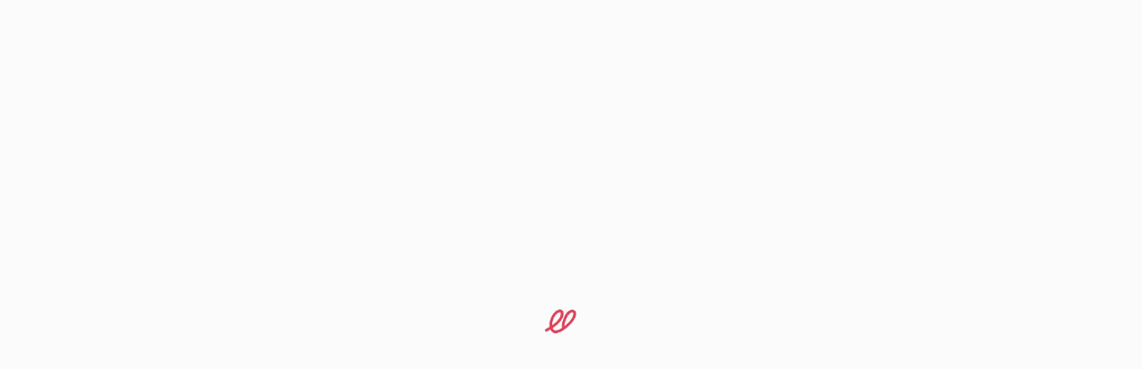

--- FILE ---
content_type: text/html;charset=UTF-8
request_url: https://fr.tipeee.com/benjittosportscards
body_size: 1153
content:
<!DOCTYPE html>
<html>
    <head>
        <meta data-n-head="1" charset="utf-8"><meta data-n-head="1" name="viewport" content="width=device-width,initial-scale=1"><meta data-n-head="1" data-hid="og:site_name" property="og:site_name" content="Tipeee"><link data-n-head="1" data-hid="favicon-ico" rel="icon" sizes="48x48" href="/_static/favicon.ico?v=2"><link data-n-head="1" data-hid="favicon-svg" rel="icon" sizes="any" type="image/svg+xml" href="/img/favicons/favicon.svg?v=2"><link data-n-head="1" rel="manifest" href="/manifest.json?v=2"><link data-n-head="1" rel="apple-touch-icon" sizes="180x180" href="/img/favicons/apple-touch-icon.png?v=2"><link data-n-head="1" data-hid="css-v1" rel="stylesheet" href="/_static/css/all.css"><link data-n-head="1" rel="stylesheet" href="https://fonts.googleapis.com/css2?family=Oswald:wght@200..700&amp;family=Poppins:ital,wght@0,100;0,200;0,300;0,400;0,500;0,600;0,700;0,800;0,900;1,100;1,200;1,300;1,400;1,500;1,600;1,700;1,800;1,900&amp;display=swap"><link data-n-head="1" rel="stylesheet" href="https://fonts.googleapis.com/css2?family=Anton&amp;display=block"><link data-n-head="1" rel="preconnect" href="https://fonts.googleapis.com"><link data-n-head="1" rel="preconnect" href="https://fonts.gstatic.com"><link rel="preload" href="/_nuxt/6d9b912.js" as="script"><link rel="preload" href="/_nuxt/20260113144359.28.js" as="script"><link rel="preload" href="/_nuxt/20260113144359.146.js" as="script"><link rel="preload" href="/_nuxt/20260113144359.27.js" as="script">

        <style>#pagePlaceholder{position:absolute;top:0;left:0;width:100vw;height:100%;opacity:1;display:flex;align-items:center;justify-content:center;background-color:#fbfbfc}.removePlaceholder{animation:fade-placeholder .2s linear}#pagePlaceholder img{width:70px}@keyframes fade-placeholder{100%{opacity:0;display:none}}</style>
    <title>Benjitto Sports Cards &ndash; Tipeee</title><meta property="og:image" name="og:image" content="https://api.tipeee.com/cache/benjittosportscards/meta/image?lang=fr"><meta property="og:title" name="og:title" content="Soutenez Benjitto Sports Cards sur Tipeee"><meta property="twitter:image" name="twitter:image" content="https://api.tipeee.com/cache/benjittosportscards/meta/image?lang=fr"><meta property="twitter:card" name="twitter:card" content="summary_large_image"><meta property="twitter:site" name="twitter:site" content="@Tipeee_Officiel"><meta property="twitter:title" name="twitter:title" content="Benjitto Sports Cards &ndash; Tipeee"><meta property="robots" name="robots" content="noindex, nofollow"><meta property="description" name="description" content="Soutenez Benjitto Sports Cards et rejoignez ses Tipeurs pour obtenir des contreparties exclusives"><meta property="og:description" name="og:description" content="Tipeee est la platforme n&deg;1 en Europe de financement participatif pour les Cr&eacute;ateurs de contenus"></head>
    <body>
        <div id="__nuxt"></div><script type="0e7f428d6d3b4e5c28dc9819-text/javascript">window.__NUXT__={config:{_app:{basePath:"/",assetsPath:"/_nuxt/",cdnURL:null}}}</script>
        <div id="pagePlaceholder" :style="height:100px;">
            <img src="/_static/img/loading_eee.gif">
        </div>
        <script type="0e7f428d6d3b4e5c28dc9819-text/javascript">if(window.location.pathname.startsWith("/widgets/")){let e=document.querySelector("#pagePlaceholder"),t=(e&&e.remove(),document.querySelector("body"));t&&(t.style.background="transparent")}</script>
    <script src="/_nuxt/6d9b912.js" type="0e7f428d6d3b4e5c28dc9819-text/javascript"></script><script src="/_nuxt/20260113144359.28.js" type="0e7f428d6d3b4e5c28dc9819-text/javascript"></script><script src="/_nuxt/20260113144359.146.js" type="0e7f428d6d3b4e5c28dc9819-text/javascript"></script><script src="/_nuxt/20260113144359.27.js" type="0e7f428d6d3b4e5c28dc9819-text/javascript"></script><script src="/cdn-cgi/scripts/7d0fa10a/cloudflare-static/rocket-loader.min.js" data-cf-settings="0e7f428d6d3b4e5c28dc9819-|49" defer></script></body>
</html>


--- FILE ---
content_type: text/html; charset=utf-8
request_url: https://www.google.com/recaptcha/api2/anchor?ar=1&k=6LfPL7IUAAAAACK14VHUSx-E2EiQQoN3DI8FWTYQ&co=aHR0cHM6Ly9mci50aXBlZWUuY29tOjQ0Mw..&hl=en&v=PoyoqOPhxBO7pBk68S4YbpHZ&size=invisible&anchor-ms=20000&execute-ms=30000&cb=3sktz41s6cme
body_size: 48574
content:
<!DOCTYPE HTML><html dir="ltr" lang="en"><head><meta http-equiv="Content-Type" content="text/html; charset=UTF-8">
<meta http-equiv="X-UA-Compatible" content="IE=edge">
<title>reCAPTCHA</title>
<style type="text/css">
/* cyrillic-ext */
@font-face {
  font-family: 'Roboto';
  font-style: normal;
  font-weight: 400;
  font-stretch: 100%;
  src: url(//fonts.gstatic.com/s/roboto/v48/KFO7CnqEu92Fr1ME7kSn66aGLdTylUAMa3GUBHMdazTgWw.woff2) format('woff2');
  unicode-range: U+0460-052F, U+1C80-1C8A, U+20B4, U+2DE0-2DFF, U+A640-A69F, U+FE2E-FE2F;
}
/* cyrillic */
@font-face {
  font-family: 'Roboto';
  font-style: normal;
  font-weight: 400;
  font-stretch: 100%;
  src: url(//fonts.gstatic.com/s/roboto/v48/KFO7CnqEu92Fr1ME7kSn66aGLdTylUAMa3iUBHMdazTgWw.woff2) format('woff2');
  unicode-range: U+0301, U+0400-045F, U+0490-0491, U+04B0-04B1, U+2116;
}
/* greek-ext */
@font-face {
  font-family: 'Roboto';
  font-style: normal;
  font-weight: 400;
  font-stretch: 100%;
  src: url(//fonts.gstatic.com/s/roboto/v48/KFO7CnqEu92Fr1ME7kSn66aGLdTylUAMa3CUBHMdazTgWw.woff2) format('woff2');
  unicode-range: U+1F00-1FFF;
}
/* greek */
@font-face {
  font-family: 'Roboto';
  font-style: normal;
  font-weight: 400;
  font-stretch: 100%;
  src: url(//fonts.gstatic.com/s/roboto/v48/KFO7CnqEu92Fr1ME7kSn66aGLdTylUAMa3-UBHMdazTgWw.woff2) format('woff2');
  unicode-range: U+0370-0377, U+037A-037F, U+0384-038A, U+038C, U+038E-03A1, U+03A3-03FF;
}
/* math */
@font-face {
  font-family: 'Roboto';
  font-style: normal;
  font-weight: 400;
  font-stretch: 100%;
  src: url(//fonts.gstatic.com/s/roboto/v48/KFO7CnqEu92Fr1ME7kSn66aGLdTylUAMawCUBHMdazTgWw.woff2) format('woff2');
  unicode-range: U+0302-0303, U+0305, U+0307-0308, U+0310, U+0312, U+0315, U+031A, U+0326-0327, U+032C, U+032F-0330, U+0332-0333, U+0338, U+033A, U+0346, U+034D, U+0391-03A1, U+03A3-03A9, U+03B1-03C9, U+03D1, U+03D5-03D6, U+03F0-03F1, U+03F4-03F5, U+2016-2017, U+2034-2038, U+203C, U+2040, U+2043, U+2047, U+2050, U+2057, U+205F, U+2070-2071, U+2074-208E, U+2090-209C, U+20D0-20DC, U+20E1, U+20E5-20EF, U+2100-2112, U+2114-2115, U+2117-2121, U+2123-214F, U+2190, U+2192, U+2194-21AE, U+21B0-21E5, U+21F1-21F2, U+21F4-2211, U+2213-2214, U+2216-22FF, U+2308-230B, U+2310, U+2319, U+231C-2321, U+2336-237A, U+237C, U+2395, U+239B-23B7, U+23D0, U+23DC-23E1, U+2474-2475, U+25AF, U+25B3, U+25B7, U+25BD, U+25C1, U+25CA, U+25CC, U+25FB, U+266D-266F, U+27C0-27FF, U+2900-2AFF, U+2B0E-2B11, U+2B30-2B4C, U+2BFE, U+3030, U+FF5B, U+FF5D, U+1D400-1D7FF, U+1EE00-1EEFF;
}
/* symbols */
@font-face {
  font-family: 'Roboto';
  font-style: normal;
  font-weight: 400;
  font-stretch: 100%;
  src: url(//fonts.gstatic.com/s/roboto/v48/KFO7CnqEu92Fr1ME7kSn66aGLdTylUAMaxKUBHMdazTgWw.woff2) format('woff2');
  unicode-range: U+0001-000C, U+000E-001F, U+007F-009F, U+20DD-20E0, U+20E2-20E4, U+2150-218F, U+2190, U+2192, U+2194-2199, U+21AF, U+21E6-21F0, U+21F3, U+2218-2219, U+2299, U+22C4-22C6, U+2300-243F, U+2440-244A, U+2460-24FF, U+25A0-27BF, U+2800-28FF, U+2921-2922, U+2981, U+29BF, U+29EB, U+2B00-2BFF, U+4DC0-4DFF, U+FFF9-FFFB, U+10140-1018E, U+10190-1019C, U+101A0, U+101D0-101FD, U+102E0-102FB, U+10E60-10E7E, U+1D2C0-1D2D3, U+1D2E0-1D37F, U+1F000-1F0FF, U+1F100-1F1AD, U+1F1E6-1F1FF, U+1F30D-1F30F, U+1F315, U+1F31C, U+1F31E, U+1F320-1F32C, U+1F336, U+1F378, U+1F37D, U+1F382, U+1F393-1F39F, U+1F3A7-1F3A8, U+1F3AC-1F3AF, U+1F3C2, U+1F3C4-1F3C6, U+1F3CA-1F3CE, U+1F3D4-1F3E0, U+1F3ED, U+1F3F1-1F3F3, U+1F3F5-1F3F7, U+1F408, U+1F415, U+1F41F, U+1F426, U+1F43F, U+1F441-1F442, U+1F444, U+1F446-1F449, U+1F44C-1F44E, U+1F453, U+1F46A, U+1F47D, U+1F4A3, U+1F4B0, U+1F4B3, U+1F4B9, U+1F4BB, U+1F4BF, U+1F4C8-1F4CB, U+1F4D6, U+1F4DA, U+1F4DF, U+1F4E3-1F4E6, U+1F4EA-1F4ED, U+1F4F7, U+1F4F9-1F4FB, U+1F4FD-1F4FE, U+1F503, U+1F507-1F50B, U+1F50D, U+1F512-1F513, U+1F53E-1F54A, U+1F54F-1F5FA, U+1F610, U+1F650-1F67F, U+1F687, U+1F68D, U+1F691, U+1F694, U+1F698, U+1F6AD, U+1F6B2, U+1F6B9-1F6BA, U+1F6BC, U+1F6C6-1F6CF, U+1F6D3-1F6D7, U+1F6E0-1F6EA, U+1F6F0-1F6F3, U+1F6F7-1F6FC, U+1F700-1F7FF, U+1F800-1F80B, U+1F810-1F847, U+1F850-1F859, U+1F860-1F887, U+1F890-1F8AD, U+1F8B0-1F8BB, U+1F8C0-1F8C1, U+1F900-1F90B, U+1F93B, U+1F946, U+1F984, U+1F996, U+1F9E9, U+1FA00-1FA6F, U+1FA70-1FA7C, U+1FA80-1FA89, U+1FA8F-1FAC6, U+1FACE-1FADC, U+1FADF-1FAE9, U+1FAF0-1FAF8, U+1FB00-1FBFF;
}
/* vietnamese */
@font-face {
  font-family: 'Roboto';
  font-style: normal;
  font-weight: 400;
  font-stretch: 100%;
  src: url(//fonts.gstatic.com/s/roboto/v48/KFO7CnqEu92Fr1ME7kSn66aGLdTylUAMa3OUBHMdazTgWw.woff2) format('woff2');
  unicode-range: U+0102-0103, U+0110-0111, U+0128-0129, U+0168-0169, U+01A0-01A1, U+01AF-01B0, U+0300-0301, U+0303-0304, U+0308-0309, U+0323, U+0329, U+1EA0-1EF9, U+20AB;
}
/* latin-ext */
@font-face {
  font-family: 'Roboto';
  font-style: normal;
  font-weight: 400;
  font-stretch: 100%;
  src: url(//fonts.gstatic.com/s/roboto/v48/KFO7CnqEu92Fr1ME7kSn66aGLdTylUAMa3KUBHMdazTgWw.woff2) format('woff2');
  unicode-range: U+0100-02BA, U+02BD-02C5, U+02C7-02CC, U+02CE-02D7, U+02DD-02FF, U+0304, U+0308, U+0329, U+1D00-1DBF, U+1E00-1E9F, U+1EF2-1EFF, U+2020, U+20A0-20AB, U+20AD-20C0, U+2113, U+2C60-2C7F, U+A720-A7FF;
}
/* latin */
@font-face {
  font-family: 'Roboto';
  font-style: normal;
  font-weight: 400;
  font-stretch: 100%;
  src: url(//fonts.gstatic.com/s/roboto/v48/KFO7CnqEu92Fr1ME7kSn66aGLdTylUAMa3yUBHMdazQ.woff2) format('woff2');
  unicode-range: U+0000-00FF, U+0131, U+0152-0153, U+02BB-02BC, U+02C6, U+02DA, U+02DC, U+0304, U+0308, U+0329, U+2000-206F, U+20AC, U+2122, U+2191, U+2193, U+2212, U+2215, U+FEFF, U+FFFD;
}
/* cyrillic-ext */
@font-face {
  font-family: 'Roboto';
  font-style: normal;
  font-weight: 500;
  font-stretch: 100%;
  src: url(//fonts.gstatic.com/s/roboto/v48/KFO7CnqEu92Fr1ME7kSn66aGLdTylUAMa3GUBHMdazTgWw.woff2) format('woff2');
  unicode-range: U+0460-052F, U+1C80-1C8A, U+20B4, U+2DE0-2DFF, U+A640-A69F, U+FE2E-FE2F;
}
/* cyrillic */
@font-face {
  font-family: 'Roboto';
  font-style: normal;
  font-weight: 500;
  font-stretch: 100%;
  src: url(//fonts.gstatic.com/s/roboto/v48/KFO7CnqEu92Fr1ME7kSn66aGLdTylUAMa3iUBHMdazTgWw.woff2) format('woff2');
  unicode-range: U+0301, U+0400-045F, U+0490-0491, U+04B0-04B1, U+2116;
}
/* greek-ext */
@font-face {
  font-family: 'Roboto';
  font-style: normal;
  font-weight: 500;
  font-stretch: 100%;
  src: url(//fonts.gstatic.com/s/roboto/v48/KFO7CnqEu92Fr1ME7kSn66aGLdTylUAMa3CUBHMdazTgWw.woff2) format('woff2');
  unicode-range: U+1F00-1FFF;
}
/* greek */
@font-face {
  font-family: 'Roboto';
  font-style: normal;
  font-weight: 500;
  font-stretch: 100%;
  src: url(//fonts.gstatic.com/s/roboto/v48/KFO7CnqEu92Fr1ME7kSn66aGLdTylUAMa3-UBHMdazTgWw.woff2) format('woff2');
  unicode-range: U+0370-0377, U+037A-037F, U+0384-038A, U+038C, U+038E-03A1, U+03A3-03FF;
}
/* math */
@font-face {
  font-family: 'Roboto';
  font-style: normal;
  font-weight: 500;
  font-stretch: 100%;
  src: url(//fonts.gstatic.com/s/roboto/v48/KFO7CnqEu92Fr1ME7kSn66aGLdTylUAMawCUBHMdazTgWw.woff2) format('woff2');
  unicode-range: U+0302-0303, U+0305, U+0307-0308, U+0310, U+0312, U+0315, U+031A, U+0326-0327, U+032C, U+032F-0330, U+0332-0333, U+0338, U+033A, U+0346, U+034D, U+0391-03A1, U+03A3-03A9, U+03B1-03C9, U+03D1, U+03D5-03D6, U+03F0-03F1, U+03F4-03F5, U+2016-2017, U+2034-2038, U+203C, U+2040, U+2043, U+2047, U+2050, U+2057, U+205F, U+2070-2071, U+2074-208E, U+2090-209C, U+20D0-20DC, U+20E1, U+20E5-20EF, U+2100-2112, U+2114-2115, U+2117-2121, U+2123-214F, U+2190, U+2192, U+2194-21AE, U+21B0-21E5, U+21F1-21F2, U+21F4-2211, U+2213-2214, U+2216-22FF, U+2308-230B, U+2310, U+2319, U+231C-2321, U+2336-237A, U+237C, U+2395, U+239B-23B7, U+23D0, U+23DC-23E1, U+2474-2475, U+25AF, U+25B3, U+25B7, U+25BD, U+25C1, U+25CA, U+25CC, U+25FB, U+266D-266F, U+27C0-27FF, U+2900-2AFF, U+2B0E-2B11, U+2B30-2B4C, U+2BFE, U+3030, U+FF5B, U+FF5D, U+1D400-1D7FF, U+1EE00-1EEFF;
}
/* symbols */
@font-face {
  font-family: 'Roboto';
  font-style: normal;
  font-weight: 500;
  font-stretch: 100%;
  src: url(//fonts.gstatic.com/s/roboto/v48/KFO7CnqEu92Fr1ME7kSn66aGLdTylUAMaxKUBHMdazTgWw.woff2) format('woff2');
  unicode-range: U+0001-000C, U+000E-001F, U+007F-009F, U+20DD-20E0, U+20E2-20E4, U+2150-218F, U+2190, U+2192, U+2194-2199, U+21AF, U+21E6-21F0, U+21F3, U+2218-2219, U+2299, U+22C4-22C6, U+2300-243F, U+2440-244A, U+2460-24FF, U+25A0-27BF, U+2800-28FF, U+2921-2922, U+2981, U+29BF, U+29EB, U+2B00-2BFF, U+4DC0-4DFF, U+FFF9-FFFB, U+10140-1018E, U+10190-1019C, U+101A0, U+101D0-101FD, U+102E0-102FB, U+10E60-10E7E, U+1D2C0-1D2D3, U+1D2E0-1D37F, U+1F000-1F0FF, U+1F100-1F1AD, U+1F1E6-1F1FF, U+1F30D-1F30F, U+1F315, U+1F31C, U+1F31E, U+1F320-1F32C, U+1F336, U+1F378, U+1F37D, U+1F382, U+1F393-1F39F, U+1F3A7-1F3A8, U+1F3AC-1F3AF, U+1F3C2, U+1F3C4-1F3C6, U+1F3CA-1F3CE, U+1F3D4-1F3E0, U+1F3ED, U+1F3F1-1F3F3, U+1F3F5-1F3F7, U+1F408, U+1F415, U+1F41F, U+1F426, U+1F43F, U+1F441-1F442, U+1F444, U+1F446-1F449, U+1F44C-1F44E, U+1F453, U+1F46A, U+1F47D, U+1F4A3, U+1F4B0, U+1F4B3, U+1F4B9, U+1F4BB, U+1F4BF, U+1F4C8-1F4CB, U+1F4D6, U+1F4DA, U+1F4DF, U+1F4E3-1F4E6, U+1F4EA-1F4ED, U+1F4F7, U+1F4F9-1F4FB, U+1F4FD-1F4FE, U+1F503, U+1F507-1F50B, U+1F50D, U+1F512-1F513, U+1F53E-1F54A, U+1F54F-1F5FA, U+1F610, U+1F650-1F67F, U+1F687, U+1F68D, U+1F691, U+1F694, U+1F698, U+1F6AD, U+1F6B2, U+1F6B9-1F6BA, U+1F6BC, U+1F6C6-1F6CF, U+1F6D3-1F6D7, U+1F6E0-1F6EA, U+1F6F0-1F6F3, U+1F6F7-1F6FC, U+1F700-1F7FF, U+1F800-1F80B, U+1F810-1F847, U+1F850-1F859, U+1F860-1F887, U+1F890-1F8AD, U+1F8B0-1F8BB, U+1F8C0-1F8C1, U+1F900-1F90B, U+1F93B, U+1F946, U+1F984, U+1F996, U+1F9E9, U+1FA00-1FA6F, U+1FA70-1FA7C, U+1FA80-1FA89, U+1FA8F-1FAC6, U+1FACE-1FADC, U+1FADF-1FAE9, U+1FAF0-1FAF8, U+1FB00-1FBFF;
}
/* vietnamese */
@font-face {
  font-family: 'Roboto';
  font-style: normal;
  font-weight: 500;
  font-stretch: 100%;
  src: url(//fonts.gstatic.com/s/roboto/v48/KFO7CnqEu92Fr1ME7kSn66aGLdTylUAMa3OUBHMdazTgWw.woff2) format('woff2');
  unicode-range: U+0102-0103, U+0110-0111, U+0128-0129, U+0168-0169, U+01A0-01A1, U+01AF-01B0, U+0300-0301, U+0303-0304, U+0308-0309, U+0323, U+0329, U+1EA0-1EF9, U+20AB;
}
/* latin-ext */
@font-face {
  font-family: 'Roboto';
  font-style: normal;
  font-weight: 500;
  font-stretch: 100%;
  src: url(//fonts.gstatic.com/s/roboto/v48/KFO7CnqEu92Fr1ME7kSn66aGLdTylUAMa3KUBHMdazTgWw.woff2) format('woff2');
  unicode-range: U+0100-02BA, U+02BD-02C5, U+02C7-02CC, U+02CE-02D7, U+02DD-02FF, U+0304, U+0308, U+0329, U+1D00-1DBF, U+1E00-1E9F, U+1EF2-1EFF, U+2020, U+20A0-20AB, U+20AD-20C0, U+2113, U+2C60-2C7F, U+A720-A7FF;
}
/* latin */
@font-face {
  font-family: 'Roboto';
  font-style: normal;
  font-weight: 500;
  font-stretch: 100%;
  src: url(//fonts.gstatic.com/s/roboto/v48/KFO7CnqEu92Fr1ME7kSn66aGLdTylUAMa3yUBHMdazQ.woff2) format('woff2');
  unicode-range: U+0000-00FF, U+0131, U+0152-0153, U+02BB-02BC, U+02C6, U+02DA, U+02DC, U+0304, U+0308, U+0329, U+2000-206F, U+20AC, U+2122, U+2191, U+2193, U+2212, U+2215, U+FEFF, U+FFFD;
}
/* cyrillic-ext */
@font-face {
  font-family: 'Roboto';
  font-style: normal;
  font-weight: 900;
  font-stretch: 100%;
  src: url(//fonts.gstatic.com/s/roboto/v48/KFO7CnqEu92Fr1ME7kSn66aGLdTylUAMa3GUBHMdazTgWw.woff2) format('woff2');
  unicode-range: U+0460-052F, U+1C80-1C8A, U+20B4, U+2DE0-2DFF, U+A640-A69F, U+FE2E-FE2F;
}
/* cyrillic */
@font-face {
  font-family: 'Roboto';
  font-style: normal;
  font-weight: 900;
  font-stretch: 100%;
  src: url(//fonts.gstatic.com/s/roboto/v48/KFO7CnqEu92Fr1ME7kSn66aGLdTylUAMa3iUBHMdazTgWw.woff2) format('woff2');
  unicode-range: U+0301, U+0400-045F, U+0490-0491, U+04B0-04B1, U+2116;
}
/* greek-ext */
@font-face {
  font-family: 'Roboto';
  font-style: normal;
  font-weight: 900;
  font-stretch: 100%;
  src: url(//fonts.gstatic.com/s/roboto/v48/KFO7CnqEu92Fr1ME7kSn66aGLdTylUAMa3CUBHMdazTgWw.woff2) format('woff2');
  unicode-range: U+1F00-1FFF;
}
/* greek */
@font-face {
  font-family: 'Roboto';
  font-style: normal;
  font-weight: 900;
  font-stretch: 100%;
  src: url(//fonts.gstatic.com/s/roboto/v48/KFO7CnqEu92Fr1ME7kSn66aGLdTylUAMa3-UBHMdazTgWw.woff2) format('woff2');
  unicode-range: U+0370-0377, U+037A-037F, U+0384-038A, U+038C, U+038E-03A1, U+03A3-03FF;
}
/* math */
@font-face {
  font-family: 'Roboto';
  font-style: normal;
  font-weight: 900;
  font-stretch: 100%;
  src: url(//fonts.gstatic.com/s/roboto/v48/KFO7CnqEu92Fr1ME7kSn66aGLdTylUAMawCUBHMdazTgWw.woff2) format('woff2');
  unicode-range: U+0302-0303, U+0305, U+0307-0308, U+0310, U+0312, U+0315, U+031A, U+0326-0327, U+032C, U+032F-0330, U+0332-0333, U+0338, U+033A, U+0346, U+034D, U+0391-03A1, U+03A3-03A9, U+03B1-03C9, U+03D1, U+03D5-03D6, U+03F0-03F1, U+03F4-03F5, U+2016-2017, U+2034-2038, U+203C, U+2040, U+2043, U+2047, U+2050, U+2057, U+205F, U+2070-2071, U+2074-208E, U+2090-209C, U+20D0-20DC, U+20E1, U+20E5-20EF, U+2100-2112, U+2114-2115, U+2117-2121, U+2123-214F, U+2190, U+2192, U+2194-21AE, U+21B0-21E5, U+21F1-21F2, U+21F4-2211, U+2213-2214, U+2216-22FF, U+2308-230B, U+2310, U+2319, U+231C-2321, U+2336-237A, U+237C, U+2395, U+239B-23B7, U+23D0, U+23DC-23E1, U+2474-2475, U+25AF, U+25B3, U+25B7, U+25BD, U+25C1, U+25CA, U+25CC, U+25FB, U+266D-266F, U+27C0-27FF, U+2900-2AFF, U+2B0E-2B11, U+2B30-2B4C, U+2BFE, U+3030, U+FF5B, U+FF5D, U+1D400-1D7FF, U+1EE00-1EEFF;
}
/* symbols */
@font-face {
  font-family: 'Roboto';
  font-style: normal;
  font-weight: 900;
  font-stretch: 100%;
  src: url(//fonts.gstatic.com/s/roboto/v48/KFO7CnqEu92Fr1ME7kSn66aGLdTylUAMaxKUBHMdazTgWw.woff2) format('woff2');
  unicode-range: U+0001-000C, U+000E-001F, U+007F-009F, U+20DD-20E0, U+20E2-20E4, U+2150-218F, U+2190, U+2192, U+2194-2199, U+21AF, U+21E6-21F0, U+21F3, U+2218-2219, U+2299, U+22C4-22C6, U+2300-243F, U+2440-244A, U+2460-24FF, U+25A0-27BF, U+2800-28FF, U+2921-2922, U+2981, U+29BF, U+29EB, U+2B00-2BFF, U+4DC0-4DFF, U+FFF9-FFFB, U+10140-1018E, U+10190-1019C, U+101A0, U+101D0-101FD, U+102E0-102FB, U+10E60-10E7E, U+1D2C0-1D2D3, U+1D2E0-1D37F, U+1F000-1F0FF, U+1F100-1F1AD, U+1F1E6-1F1FF, U+1F30D-1F30F, U+1F315, U+1F31C, U+1F31E, U+1F320-1F32C, U+1F336, U+1F378, U+1F37D, U+1F382, U+1F393-1F39F, U+1F3A7-1F3A8, U+1F3AC-1F3AF, U+1F3C2, U+1F3C4-1F3C6, U+1F3CA-1F3CE, U+1F3D4-1F3E0, U+1F3ED, U+1F3F1-1F3F3, U+1F3F5-1F3F7, U+1F408, U+1F415, U+1F41F, U+1F426, U+1F43F, U+1F441-1F442, U+1F444, U+1F446-1F449, U+1F44C-1F44E, U+1F453, U+1F46A, U+1F47D, U+1F4A3, U+1F4B0, U+1F4B3, U+1F4B9, U+1F4BB, U+1F4BF, U+1F4C8-1F4CB, U+1F4D6, U+1F4DA, U+1F4DF, U+1F4E3-1F4E6, U+1F4EA-1F4ED, U+1F4F7, U+1F4F9-1F4FB, U+1F4FD-1F4FE, U+1F503, U+1F507-1F50B, U+1F50D, U+1F512-1F513, U+1F53E-1F54A, U+1F54F-1F5FA, U+1F610, U+1F650-1F67F, U+1F687, U+1F68D, U+1F691, U+1F694, U+1F698, U+1F6AD, U+1F6B2, U+1F6B9-1F6BA, U+1F6BC, U+1F6C6-1F6CF, U+1F6D3-1F6D7, U+1F6E0-1F6EA, U+1F6F0-1F6F3, U+1F6F7-1F6FC, U+1F700-1F7FF, U+1F800-1F80B, U+1F810-1F847, U+1F850-1F859, U+1F860-1F887, U+1F890-1F8AD, U+1F8B0-1F8BB, U+1F8C0-1F8C1, U+1F900-1F90B, U+1F93B, U+1F946, U+1F984, U+1F996, U+1F9E9, U+1FA00-1FA6F, U+1FA70-1FA7C, U+1FA80-1FA89, U+1FA8F-1FAC6, U+1FACE-1FADC, U+1FADF-1FAE9, U+1FAF0-1FAF8, U+1FB00-1FBFF;
}
/* vietnamese */
@font-face {
  font-family: 'Roboto';
  font-style: normal;
  font-weight: 900;
  font-stretch: 100%;
  src: url(//fonts.gstatic.com/s/roboto/v48/KFO7CnqEu92Fr1ME7kSn66aGLdTylUAMa3OUBHMdazTgWw.woff2) format('woff2');
  unicode-range: U+0102-0103, U+0110-0111, U+0128-0129, U+0168-0169, U+01A0-01A1, U+01AF-01B0, U+0300-0301, U+0303-0304, U+0308-0309, U+0323, U+0329, U+1EA0-1EF9, U+20AB;
}
/* latin-ext */
@font-face {
  font-family: 'Roboto';
  font-style: normal;
  font-weight: 900;
  font-stretch: 100%;
  src: url(//fonts.gstatic.com/s/roboto/v48/KFO7CnqEu92Fr1ME7kSn66aGLdTylUAMa3KUBHMdazTgWw.woff2) format('woff2');
  unicode-range: U+0100-02BA, U+02BD-02C5, U+02C7-02CC, U+02CE-02D7, U+02DD-02FF, U+0304, U+0308, U+0329, U+1D00-1DBF, U+1E00-1E9F, U+1EF2-1EFF, U+2020, U+20A0-20AB, U+20AD-20C0, U+2113, U+2C60-2C7F, U+A720-A7FF;
}
/* latin */
@font-face {
  font-family: 'Roboto';
  font-style: normal;
  font-weight: 900;
  font-stretch: 100%;
  src: url(//fonts.gstatic.com/s/roboto/v48/KFO7CnqEu92Fr1ME7kSn66aGLdTylUAMa3yUBHMdazQ.woff2) format('woff2');
  unicode-range: U+0000-00FF, U+0131, U+0152-0153, U+02BB-02BC, U+02C6, U+02DA, U+02DC, U+0304, U+0308, U+0329, U+2000-206F, U+20AC, U+2122, U+2191, U+2193, U+2212, U+2215, U+FEFF, U+FFFD;
}

</style>
<link rel="stylesheet" type="text/css" href="https://www.gstatic.com/recaptcha/releases/PoyoqOPhxBO7pBk68S4YbpHZ/styles__ltr.css">
<script nonce="iSEh9FQnuPq1lXx6Mdpk5A" type="text/javascript">window['__recaptcha_api'] = 'https://www.google.com/recaptcha/api2/';</script>
<script type="text/javascript" src="https://www.gstatic.com/recaptcha/releases/PoyoqOPhxBO7pBk68S4YbpHZ/recaptcha__en.js" nonce="iSEh9FQnuPq1lXx6Mdpk5A">
      
    </script></head>
<body><div id="rc-anchor-alert" class="rc-anchor-alert"></div>
<input type="hidden" id="recaptcha-token" value="[base64]">
<script type="text/javascript" nonce="iSEh9FQnuPq1lXx6Mdpk5A">
      recaptcha.anchor.Main.init("[\x22ainput\x22,[\x22bgdata\x22,\x22\x22,\[base64]/[base64]/UltIKytdPWE6KGE8MjA0OD9SW0grK109YT4+NnwxOTI6KChhJjY0NTEyKT09NTUyOTYmJnErMTxoLmxlbmd0aCYmKGguY2hhckNvZGVBdChxKzEpJjY0NTEyKT09NTYzMjA/[base64]/MjU1OlI/[base64]/[base64]/[base64]/[base64]/[base64]/[base64]/[base64]/[base64]/[base64]/[base64]\x22,\[base64]\\u003d\\u003d\x22,\x22HyrCmWlqeMK0fMO1LijCvMOfw7dTD1nDmlomdMKzw7HDisKSH8O4N8OYGcKuw6XCh3XDoBzDm8KUaMKpwoZSwoPDkSpcbUDDmj/CoF5sVEttwr3DvkLCrMOuPyfCkMKvYMKFXMKqVXvChcKAwrrDqcKmPAbClGzDl1UKw43CnsKnw4LClMKcwohsTQrCrcKiwrhMDcOSw6/DrDfDvsOowpXDj1Z+bMO8wpEzN8KcwpDCvlhdCF/DjUggw7fDr8K9w4wPeSLCigF3w7nCo303Nl7DtlxpU8Oiwq91EcOWXTptw5vChcKow6PDjcOsw5PDvXzDnMOfwqjCnHHDgcOhw6PCo8KBw7FWHSnDmMKAw4bDi8OZLDcqGWDDssODw4oUUsOqYcOww5RbZ8Ktw6BiwobCq8O0w5HDn8KSwqrCuWPDgy/[base64]/DulHCnMKewrDClhQUwrhXCcKSCcKOCMKWPMOtQzvDvMOtwpY0IBDDswlSw7PCkCRGw41baEd0w64jw71sw67CkMKNSMK0WDwjw6o1G8K0wp7ClsOrQXjCuloqw6Yzw7DDlcOfEHnDpcO8fn/DlMK2wrLCosOzw6DCvcKyQsOUJmnDq8KNAcKAwp4mSCHDl8OwwpsDeMKpwonDoAgXSsOAUMKgwrHClcKFDy/Cp8KOAsKqw5zDkBTCkDrDocOOHT4IwrvDuMOxdj0bw7lrwrEpHcOuwrJGCMKlwoPDoxLCrRAzEsKEw7/CowFzw7/Crh11w5NFw5Qiw7YtDEzDjxXCu37DhcOHXcO3D8Kyw7/Cr8KxwrEMwrPDscK2KcOHw5hRw5JoUTseMgQ0wqDCg8KcDCDDr8KYWcKkM8KcC33Cg8OxwpLDlUQsexrDnsKKUcOhwrc4TBfDq1pvwpXDuSjColnDmMOKQcO1XELDlRnCkw3DhcO/w6LCscOHwqfDujk5wqrDvsKFLsOiw7VJU8KIWMKrw60hEMKNwqlDQ8Kcw73CnicUKjvCv8O2YApTw7NZw5fCvcKhM8KqwrhHw6LCt8O0F3c/GcKHC8OawoXCqVLCnMKww7TCssO8AMOGwozDoMKNCifCmsKAFcODwrMDFx0/GMOPw5xfHcOuwoPCsS7Dl8KeZhrDinzDgsKoEcKyw4bDmMKyw4UWw7Ebw6MNw5wRwpXDukdWw7/DoMOLcWtzw4Yvwo1Bw6cpw4M+L8K6wrbCtw5AFsKwCsOLw4HDt8KFJwPCmlHCmcOKK8KRZlbCnMOxwo7DusOgaWbDu38UwqQ/w7HCmEVcwqMyWw/DqcKrHMOawqPCmSQjwpscfBHCoBPClzItPcO4BzDDvwHDoWHDrMKLKMKOYEDDusOkIn0kXMKze3bCusKIcMOsR8Oxwqh8biTDlcK9NsO1J8OXwpzDgcOdwrPDnFXCtWQAMsO3a0jDg8Khw6kZwpbCh8KDwo/CgSI5w5sQw7nCoG/DviVoBzJYOcO4w77Du8OFGMK3ZsO+YsOBbz9tZzZCLcKQwp1MbCjDm8KQwqPCnkYlw6zClHdjAsKZbTLDvMKPw4nDm8OMdDBNCMOSSj/CgTsDw7TCqcKTB8O7w7rDlCjCuT/Dim/[base64]/CtcO2w4TClcKTwoXDj8KmMVHCtTFhwr0bZMKlC8OJShjDnw8WehAowoLClG8mbxh9XMKjBsKOwoQDwp5wQsOoPBXDv0PDq8OZbXHDnxxNCcKfwpTCg0jDo8Kswrs/Aj/Cj8OTwoDDrHwYw7vDknTDhsOow7TCkBfDnxDDvsKKw4luAcOXP8Ozw4I9QFrCh3Z1ccK2wrFwwqHCkmXCiEvDvcOcwrzChVrCrcO4w4TCrcK2EHBJCcOew4nCj8OuF2bDkCjCqcK1aHTCr8OjUsOPwpHDlVDDncOcw6/CuyFew4otw6rCpsOewp/[base64]/[base64]/[base64]/[base64]/[base64]/[base64]/DrMKpPcKYw5jDncK3woLDt8OuwqbDqMKswofCiBbDnE/CssKTwoNaIMOwwpkjI3vDkgMiOB3DssKbXMKNFsOCw73DkG1be8K0HG/DqMKresOQwrBqwqVSwqRjMsKlwoBWUcOlDDdVwpEDw7nDsRnDp0QIA1LCvUfDkR9jw6lIwqfCpzw6wqnDhcK6woUTEXjDimnDtsOiA17DmsO9woACNMOMwrbDhyJ5w51Iwr3DicOlw6MHw4RlfEzCrBoLw6FcwozDuMO1BEvChkwBY3/DuMOIwoE0wqTClyzDgMK0w6rChcKPegAfwqsfw5p/DsOYR8KSw5LCrsKnwpHCscOYwqIoKkbDsFtuKXBow4xWDMKnw7Nxwq5swpvCo8KiTsOWWyrDg2PCmUTCgMOQOnI2wonDt8ODCnfCowQwwozDq8KBwrrDqgpNwoYAXTPCh8OWw4RFw7pCw5k9w7PDmWjDpsOVWXvDlWYvR2zDjcOvwqrCtsKyaQhaw4rDrsObwoVMw7c/w6VfARnDsH3Dm8KOwovDk8KQw6wew7HCnEPDuBVLw6PCgsKuV0RHw6Y1w4DCqEoTW8OrVcOfd8ODEMOgwqDDrHXDpcOxw7DDkWoVO8KHBcOmB0vDvABZScK7esKfwqHDolACWi/DvsO3wo/DpcKrwow2KgPDoiXCjlxFHWV4wqB4PMOxw43Dk8KzwpvCusOiw5fCrMKnH8Kmw7VQBsKnIVM+clzCvMOPw7p/[base64]/DkDCp33CnToQw7REw7PCgg7DnnbDkVrCk01nV8OpK8KLEcOtVWfCkMKpwrdHw4DDv8O2wrnCh8OYwobCrMOrwpLDvsORw4oxSkwxbkvCrsKMNmFywo8cw5gswpHCsVXCpcO/DFHCrCrCrUrCkWRdVTrDtjFRcwERwpomw7EKZzHDmcOGw53DnMOFGhlcw458CsOzwoctwqUDDsKOw6DClyJgw61KwojDljFrwoBfwrDCsjbDmXzDrcOKw67CoMOIa8OZwqzDu0oIwo8jwp1fwptiXcO7w6deV01yDjfDsm3Cs8OXw57DlR7DnMK/[base64]/wpfDhsKYRkDCjsKtwrM8wqrCpcKvwpMBdcKZdMOuwr3Cs8Oew4l7w70zDcKZwo/[base64]/wo/[base64]/w4gVwr7CjVxcH8O2w75Fw6p/wrDCqHNvLlbCn8KvURc6wo/CpsOOwqLDiXnDgcKCaUU9CBAcwroBw4HDvzvCqCxSwr59ClDCg8K2NMOuOcO/w6PCtMK9woDDgSbDkk1Kw5vDnMKzw7gEI8Koa1HCscOSDHzDnQsNw7xuwo91NDfChypnw6DDocKkw74swq95w7jClWkyXsKywqV/wo5wwpZjVA7CrBvDsgFcwqTCjsKww53DuXcQwrQ2EV7DikjDu8KOZsKvw4DDtj/DoMOPwrV1w6FdwpgwUljCgnFwLsO7wpRfFG3DnsOlwpBkw5F/GsK1ZMO+DisVw7VIw51nwr0Bw7NWwpInwpTDsMORCMOkQ8KFw5BJGMO+fMO/wqoiwofCv8OKwoXDnz/Dn8O+exRELcK/[base64]/CusOKwq7CnjjCosKqwpzDk2PDnXPChMO0w6bDj8K7EsOADsOBw5ojPsKOwqEvw7PDq8KSSMOTwqDDrmJtwrzDgzwhw6hzwq3DmT4Bwo7Cs8Otw5FZMsKTL8O/QzrCkg9RTlkoFMOucsKzw68DAH/DlVbCsXjDtsOpwpjDoQJCwqjDi27CpjvCvcKnVcODe8K0w7LDkcO3VMKMw6LCsMK5McK6w5JIwqUxJsOGPMKfR8K3w4QqARjCjMOnw5LCtVtGFh3CvcOpasOOwpxkO8K0w6jDmMK5wp3ClcKbwofCtFLCh8O4S8K+AcKHW8OVwoI1DMOQwoEpw75Cw5AMTS/DssKJR8OCJ1DDn8KrwrzCmgwowq4Oc2gowqnDhSnCpsKWw4wUw5N/EGPCusO5f8O9RGZ3G8KNwp/[base64]/w6bDpmvCsyrCuF1+w6FTw7jDvnxdYghEasKnTyFbwonCh0HCksOww69ywrzDncKCw4HCpsK6w44Nwo/Ch3tUw7rCo8Klw4/Cv8Ouw6HDsjYSwptvw4rDj8KWwo7Dl1jDjMOFw45HMgAgGmDDhFphU0rDvjbDnSp/LsODw7fDtnXCk3l4O8OYw7hoC8KlPinCscKjw75RcsOTLALCh8ODwovDusOiwo3Cl1bCplApSwgJw7PDu8O7S8KebEtVDMOnw6hnw6rCvsOJw7PDj8KnwoXClMKUAlrCnXYlwq1Ww7jCgMKCfDXCniZAwogEw4DClcOsw4XCnxkTwo7CljMJw7F2FXjDk8K1w6/CpcKICyVrbGlrwoLDnMO/AHDDljV1w5DChUBDw7bDt8ORImbCvQHDqFPChzvCgMKLT8KVw6Y9BcKmYcOUw70NAMKAwrpkEcKKw7FmTCrDtMKqPsOVwo5PwqRtOsKWwq/[base64]/CtC/Du8Opwop6wo7Dg8OhJX3Dm3Y2ND/DhsOmwqXDkcOXwpxdUMO/[base64]/CucKjJCjDrMOlwrVewo7DhMOAT8OVwr3DgMOwwr3CmMOHwoPCrMKWXMKPw6jDvUBOBGPCgMK1w4vDqsOdKzkgM8KlcBxCwrg2w7/[base64]/[base64]/[base64]/DhcOfwoc3w7rCuy0RCiHDgH46G2/DmDQTw7oABRXCncOzwq/CjR59w4ZGw6TDssKuwoLCp3/Cg8OUwoIhwrrCgcO/VsOCMykvwp0TB8KXZcOLcSBHe8OgwpLCrDXDslRawodRBsKtw5bDq8ORw4p4QMOJw7fCjVfCkHYfcGsFw7lRJ0vClcKJw75mCTB1XloMwpVWw60zAcK2FxxYwrILw6JiXTzCuMO1woQrw7jDv0BoYsOJaTlDasOgw4vDjMOLD8K/O8Oab8Khw7kVPHp+wolXPU3CiBzCocKRw7ogwpEawrQkPX7CpsK5USZtwozDlsK2wpQqwq/DvMOiw7tlfScIw4JBw7bCicKnbsOlw7JqVcKOwrlpI8OFwp9RNzDCmk3CuiHCncKJRsO0w7/DiQt4w5Yfw64wwotxw4VBw5g5wqAIwrXDtT/CjTzDhAHCv0dUwrdBXcK8wrY3MDRhPDIew68zwrE5woXCkFdNRsKfL8KRQcOcwrjDkEdBC8OQwrrCuMKmw5LCjsK9w4nDnEZdwpwnSgvCk8K3wrZHC8Kpfmhvwos8asO2w4/Ci2UWwoDCuFfDhsO8w5kYEhXDrMKuwqM2ZmbDk8OGKsOuVcOJw7stw6kZcivCgsOuJMOvZcObCCTCsEsYw6jDqMOCL0jDtnzCrgQYw77ChncBecONMsOOw7zCvkcxwp/[base64]/Cs8K8SkLCgBwCwrXDkDXCiWTCpMKWH8OIw4N4P8O1w7wxYcKcw4xvIiMFw6xrw7DCv8O9wq/CrcOdZRMocMOgwqzCu0HCo8OYR8KhwpHDrsO9wq/CvjbDpcO4w4pJOcOfGV0PYMO/IkLCigE5UMOfJsKNwrY1HcKiw5rDlic0fVEFw5t2wo/[base64]/w7PDucO9w6VNw5DDgcOYTCAgP8KWP8OmMEgEwpTDk8O5NcOKSBk+w5DCj3DCllNaJ8KOVRpMwoLCi8Kkw6HDglxIwpwAwqDCrHnCg3zCgsONwoTCtiZCVsOhwpDCvxHDmTI5w7lmwp3DtMO/[base64]/[base64]/Di8KCw4bCqF/DrMKUwrAew7wfXT4dw7swd2NmUMOCwq/ChW7Dp8O+XcOZw59xw7HChkFPwqXDpMOTwppgeMKLZsK9wq8ww4XDg8KQWsKHDgZdw4Yxwr/DhMK3ZcOGw4TDmsKswrjDmA5CHMOFw7UEcXliwp/[base64]/Dk08MwoNUE8KBdWXDojLDt8KEN8OZw43DjiLDugPDliZpFMOswpXCm09xG0bCgsK/bsKGwrsvw7Baw5LCocKRHFgoFH0vBMOVQ8OMK8K1T8OgeG5nKjQ3wrcrAcOZaMKFT8KjwrDDhcOvwqIZwpvCgUsZw6Q4wobCi8K+WsKhKm0Ew5zCpTYKV2ViRlEnw6NoMcOLw4zDmCTDqUTCul16FsOEJsKtw7nDucKfYz3Dj8K/Z33DssOxG8O4ADkRPsORwpLCssKCwrrCuiLCq8OXFcKPw53DsMKvQ8KNGsKzw4kKEGk7w77CsXfCnsOoQWDDqFLDrUAww73DqixtJ8KEwpHCtjnCohFAw5oRwq7CgUjCuB7Dk1PDr8KXO8OOw49QQ8O1OU7DmsOgw5bDoW45PMOXw5vDnHPCjC1xOcKGMn/DgcKQahvCrSnCmsOgEMOgwolGHjzDqzXCpDJNw7bDuXPDrcONwrMmKjZIZAwcKwItMcOkw5IsJU7DjMOsw4XDl8KQw7TDvF3DisK5w4PDlMKPw5sgaFnDuUk2wpbDl8OSAMK/w7HDqD/[base64]/CnMKaJ8K5wqnDtFFvfG/[base64]/wqbDv2olKMK/[base64]/IcOTw4/CoTfCuGo7B3TCg8OUMDRAcXlIw4zDisOtTcOAw5Ikw7oJPlFJe8KgaMKGw6rDssKpG8KOwr02wrDDvWzDh8Orw5HDrnwqw7gHw4DDiMKob0ZSBMKGAsKdcMOTwr8kw7EJAyDDgWsOe8Kqwp0Twq7DrW/[base64]/[base64]/w7k0wpzClj3DvTUMT8Kzw4rCr8Ksw5YlYMONw7vDq8OyaE7DpBjDiCPDuX8fbG/Dq8OUwoFtDkvDrXVrHnAkwqVow5TCtThubsKnw4RWZ8O4QAMww6EMbMKKw78iw6tOekZtV8OuwpdCYGbDmsKcFsKYw4k9HsOFwq8WbFLDoXbCvTnCoSDDs2hKw6wATcO5wrghw54BeFzDlcO3BMKXw6/[base64]/CgsOpwoZHNMOJIMOzw5nCtErCgsOAE8Ofw5AIwpQSOQkmw61SwrcVEcOIYsOkcHBiw4TDmsOewpLCiMOnKcOxw53DssO5Q8KRIFzDoyXDnjHCpWbDksOowqDDr8O3wpXDjikEMXN3WMKkwrHCoiFvw5ZsSyTCp2bDk8Ofw7DClybDtAfDq8Kqw5LCgcKHw4nCj3g/FcONWcKWHjjDjQ3DrWLDjsOlazfCt11awq1SwprCgMKzE190wrokwq/CvlvDhUnDkBbDp8OCBjbDsF9rDBgLw5RowoTDncOycA8Hw482dU4/a1FVMWHDpMOgwpPDsU/DtWV6L1Vtwq7DsmfDm1zCm8K1JQXDtsKPQTPCucKWFBACAxhsBXhIIEnDmRF6wqwFwoERCsOEccOGwo/DlzhhKsOGYkHCtMK4wqPDhMO1wqrDtcO5w5PDqSLDisKhEMKzwrZRw6PCp1DDjkPDh1Qaw4VlQsOgHlrDhsK2wqJpQsK4XGDCiA0Ew5/DjMOGQMOrwr8zD8OgwrsAZ8Ocw6FhEMKtMMK6UD50w5HDpArDgcO2MsKPw6nCpsOcwqhlw5zCqULDkMO3w6zCumLDvMKOwodnw53DlU8Fwr9NW3rCoMKAwp3DuXBOe8O3HcKvPCgnfELDpMOGw6rDmsKew69lwpfDmMKJEmMqw7/CvF7CoMOdwpYmCcO9wo/DvMKPdibDg8KYFlDDmjt8wq/DvSIYw4d4wpU1wo8Hw4rDgcO4F8KYw4FpRCMXX8O2w71swo4pcSBlPDrDihbCgndow4/DowVvM1M5w5Zlwo3DjMK5dsOPwojCk8KNKcODMMOMwpcKw53CuG1/[base64]/[base64]/CiSYtw6XCkUbDiMOXw7ZsYMK4GMOyw5LCmUhUF8KFw4EnLMOhw4lCwql6IVItwpPDkcOVwpskDsOzw5TDh3diZ8OiwrYJI8Kyw6JNJMOSw4TCvkXCscKXbsObKwLDvRAwwq/CuUHCqzlxwqAmEgkyWjxew7RjTD14w4TDrQwPP8O5Z8KXCBt3HCHDqMOkwq5yw4LDplpHw7zCjTB5S8KddsKHN1bCpkbCosKSA8Krw6/DusKGAcKoUcKRHjMZw4dqwpDCiCJyV8O/wo8ywobCrcKjITTCi8Oowq9jN1DCnz0TworDo0/[base64]/DvHhrw5PDvirClT/Cg8KDw5l/Z1oZw5luH8KYU8K/[base64]/Diw4Ha0bDtgTCucO6wqjDjcOBwoZIbkvDu8K2w4PDlXkHwocwJsK6w5nDt0PDlAxCPsKYw5YCOGIGLMOaC8K/Lh7DmD3ChDscw7DDmGdYw6nDsw58w73DrxQ4fwM5EFrCr8KZESsmKMKCQwQcw5RnLikUd1NxGiUfw6rDlMKNwp3DrTbDmSxtwoAXw73CiXvCh8Orw4oxHC48PcO9w7TCn2Rrw5/[base64]/CggUTwqV/[base64]/DjmUrwoNMw7hOK8KtEMKYwrAZS8OLwoQHwrIxfcOWw7AIHyjDn8O+wo8kw7oafcK9PcO0wpzCjsOUaS18bwfCtl/DuyDDlsOgQMO7wqDDrMOvHg1cQRnCtFkRDR4jF8Kew5huwpdjS21BM8OMwp4+WsOMwol7ZsOaw5gqw5XClnzCmxxcSMK7wozCs8Ojw4bCuMOUwr3DtcOBw6HDnMKpw4Rbw5sxL8ONb8Knw4lGw6XCkhBXL3wUJcOhUR12bcKWFiPDqyFffX0Xwq7CusOIw7/CtsKWSMOpc8KDYHV/w4h7wrjCplIkeMKbXUXDtUXCgsKzZE/Cq8KVccOsfA8aIcOVPsOpFFPDtAt9wpkdwpFybsOCw5TCgcK2w5/CocOxw6FawoZswojDnj3Ci8O6w4XCihXChMKxwqcqecO2HB/CtsKMCMK1aMOXwpnCkx3DssKfScKQWF47w4/CqsKrw65MXcKgw6fCk03DtMKqZMOdwoZfw5fCqMOQwoTCqzU6w6gbw4/CvcOGY8Kpw7HCh8KdE8OvFAQiwrpbwpgEwo/[base64]/AsOBJQ/DjQZBw4nCgMOASMOgwoDDqxbDqcKtwoJ8OcKdwpbDocKjRRsSZ8Kow4nCvGUoMl4uw7DDvMKUw5M6VB/ClsKRw43DiMK4w7bChBwgw5tpw6rDkTzDlMO5fl9GPis5w6hFV8Kdw75YWVbDj8K8wofDuFAEA8KKF8KewqsCw5s0JcKNPR3DjgwrbMOXw6lfwo8bdH18w4FIbFLCjgTDl8KAw75WNcKlUmXDrsOpw5PCkS7Cm8OXw6DCgcOfRMOTI2TDrsKPw4LCnl0lY3/Do0TCmibDscKSbl1rccOGJ8O/GlsKJQEAw5pFVw/CpkxTOWRlD8OtXmHCucOdwp3ChAgKCsO1axzCpF7DuMKRJU59wrlpO1XCsH8/w5vDvgrDkcKgYiLCtsOtw74nWsOTM8OjSkDCpREpwo7DqjfCosKhw7PDoMK6HGRkwoJ1w70uMcOHU8Khw5bDuUAew5jDoTYWwoPCgh3DuwUJwoBaVcOzE8OtwrthBT/[base64]/XF7CtcOTwrrCkX/[base64]/CiVkcFHDDvsKTbiNmw6lrwr0pw7Y/[base64]/CgzbDq8Oww4HDtUwnCSYhVCwww4pswrgBw6IDEsOrC8KVesK1BQ0fI3nDrHgSQ8K3WBJ3w5bCmQM1w7HDuW7ChTfDn8KOwpPDocODPsKREMKCb07Ct1HCsMOiw7PDnsKNOgDCgcOET8K6wo3DgwTDrsO/[base64]/CpsKaT8OJw6XDqyVtw4PDlBsQwp/[base64]/DncKYwqbCl3Vzw5zDhsKLb8O9JcKZw5rDuMO/ZsOqfBAERhfDtwEvw609wonDjVXDlhjCtsOQw6rDqSPDtMOZcwTDq0gYwo4+K8OgD3bDn3zCjFtKMcOmLyTCgCJqw6jCpRQaw4PChy7Do3NOw5NRfQJ4w4I/wr52GzbDjGI6SMONw7VWwoLDm8KvX8OnXcKDwpnDtsOGZDM1w6bDg8K0wpNcw4vCqCPCuMO1w5JCwo1Hw5bCssO5w5gQdzLDvw4kwroKw5DDs8OswrwPM1Rgwpozw7HDpxPDqMK8w7w4wodJwpgBS8OXwrvCqF9zwoY4ZFUTw5vDhwvClVV/w6NkwonCtlnDs0XDqsOWw7EGDcOcw6DDqholMcKDw7RIw542YcKDSMOxwqRnf2Agw70xw4EbbwYhw40pw6kIwr0Xw7lWEUYaW3Jpw5QGDk9kIcOOW2vDgVx6B0VYw7xCY8OjUl7DvmzDi15xbF/DgMKGw7JWbXXDimPDlGnDlcOoOsOjCcOLwoJ8WMKaZcKKw54iwqLDjQ5IwqoHLcO2wrXDt8OnaMKtUMOoYhjChMKURsOrw45Dw6NTJXg6ecKywq7DvmfDrEfDmkjDkcKlwoh8wrMvwo/Cqn5+BV9Tw6NjWR7ClihFZAbCgRTCjGpqBB9WB1/Cp8KmLcOAdMO9w4jCsibCm8KSLcOcw79tSsOgXH/Cj8K8al9NbsOdBFnDtsOjXj/CicKZw5zDi8O9X8KrGcKtQXI7MDfDkcKyGB3Cj8Kew6fDmsObXznCgjoUBcOSC0LCvMOSw68tLcOOw7VjF8KxA8Kyw7HDn8KPwq7CqsOcw79Wd8Kdwos8MncrwpvCqsKGMRNbfzxowo4awqRHV8KzV8Okw7p8JcKXwo0yw6d1wpPCpFQHw6NFw4AbImwwwq/Cr0FtS8Ojw4xXw4UIwqdMaMOCw7PDq8Ksw5wXZsOlN0XDlgLDhcOkwqvCtnrCp0/DtMKtw6vCnirDvnzDhQTDqsKgwqvClMOZU8KWw7g7YMO/YMKkAsO/FMKIw7g6w48zw6zDosKVwrBgOcKuw4vCuhVpfcOPw5dhwoclw7NCw7RIbMKQEMO5JcOPMjoIQzdcVAXDngXDpcKHJMOfwodNdjQZGcOBw7DDkDXDgn5tO8Knw6/[base64]/w4zDjBfCiBzCgxPDs8K3w74+w5ktw5JsdFR8Sh3CuH4jwoEmw6Z0woTDnTvDhHPDgMKuCAhgw7bCpMKbw5TCukHCq8OndMOjw7V9wpc7dCd0YMKWw6zChcOywpjCp8KvOMOXMwDCmQQGwo/CuMOmOMKGwqtzw4N2LcOPw4BefXvCosOcwoxBa8KzCDjDqcO3cicJMVtEWT3Cnz55EmHCqsKFNHYoZcOjRMOxw6fDu2fDnMO2w4Uhw5rCszbCq8KPFU7Cg8KdZ8K5CCbDnz3Cgl89wqVmw4tAwrLCm33DscK5WH/CkcOqH03DuDbDk008w5vDgx4ewoIvw7LChx0owpZ8bMKALMK3wq7DrhYTw7vDmcOlfcOFwp52w50rwo/CvnoCG1bCn0LCmsK2w6rCoV7DrHgYNQQpPMOwwrBgwq3DlMKtw6TDnVzDuFQCwqtEYMKCwpXCnMKww4jCrEYRwpxXasKWwo/DgsK6U1Qsw4MnJsOQJcKww7YGOA3Cg1M7w43Cu8K+eF0FeEHCg8KwKMKMwrnCjsKPZMKHw4spaMK3Pg3DnWLDnsKtSsOAw7nCisKpwpJIfnoGwr1yLmzDhMOQw7BFEinDuR/CtcKgwoN9WzUaw7jCigE/w55vDAfDucOhw4vCtnxJw5tDwpHDvDnDqlw6w73DnW3DmMKZw6VEV8KxwrvDnVXCv3nDscKMwpUGc2Ukw70DwpETVcO5JcOQwrjCtibCtH/CgMKrESJyW8KqwqjCuMOWwqDDpcOrBg0bWxzDjXTCsMK5W2A+fsKse8O1w63DhcORbMKBw6YPQsOPwohtLsOjw7rDohZ+w77DkMKSdMO+w7hvw59Rw7/CoMOlTMK4wp1Gw5DDksOWKF/Dkk5Pw5rCkcOvGiHCmz7Ch8KBQMOdBwnDh8KAN8OfGlBKwq88M8Kgdn4wwqYQbx0FwoMXwphlCMKXDsOtw7ZveXLDs3LCrgEvwpTDk8KIw5Jgc8Kgwo3DqA7Dnw/CjmR5OMK2w7XCjh3CvsOPC8KDM8Kjw5MAwrlSZzsCAgzDucKgCm7Cm8KvwrrChMOSZ3ghSsOgw7EZwqPDpXBHd1pUwpAKwpAIeEMPVMOfw5g2fCHDlhvCgTwYw5TDmcOCw6IZwqvDgwJOw4zCh8KrasK0Pm0nFnh3w6nDuTfDnG9BfQ/Dp8ODY8KUw70gw69TPsOUwprCjgDDhT90w5JrUMOyXcKuw6DCvkpYwoUrZQbDvcKLw7HDl23DvsO1wqp5wrQRM3/[base64]/[base64]/e8Obc1NRJMKpwp3Cg8KEYkrCgArDiDbCjcKdw6AwwrUWZ8OAw5LDksOXw5cHwp5wD8OhMEB6wocec0rDrcO6TsOrw7XCu0wqBifDpA/CscKUw5XCmcOBwoXCq3QGwobCknTCq8Oxwq0ZwoTCsVxMfsKjT8K0w5nCmsK8KSPCqTRPw4rCvcKSwq9+w4LDjCrDqsKvQhk2LBczRzQ5fMKVw5fCqQFlZsOjw5JuAMKeMFPCr8OIwqPCg8OKwq1kPX0qFCowV0pcVcOiw7wjBB3CuMOYC8Oxw4QYf07DpD/CllzCucK8wqrDgX9DclNDw79sJRDDvSJ8wpsKB8Kswq3DuVPCosOhw4lQwr/Ds8KHTcKtR2XCgMOiw4/Dq8OIVcO2w5fCnsKtwpkjw6EhwqtDwqrCu8O0w4k0wqfDucKDw5DCvgJqBcO3XsOcQnfDhFc9w6PCmFYTw7PDgTNmwrciw4bCgFvDvz1hVMKPwqhbbMOwJcK+HcKTwosvw5nCgyXCoMOBIWcyF3bDuUXCtjlwwoFWcsOHB09qa8OxwpfChEFywqFOwp/CrgNCw5jDt3IJWj3CncOLwqAmRcO+w6LChsOGwrsOdwjDm0sjDEEMBsOlJExZXAbCs8OPUWFoS3pyw7HCv8OawpbCvsO2Ukc0PsKmwp4KwrUAw6HDu8KZNzDDlSJ6UcOtfT7Cq8KgHB7DhsO9LMKvwqd4wprDgg/DsgvCmjrCqkbCgUvDksKZM1sqw4Zswr4OAMKJS8KPOiALHxLCi2LDnDXDkjLDjDXDj8OtwrFUwrnCvMKdNlTDqh7DjsKeLwjDj0PCssKRwqgaMMK5L1c1w7PCpH3CkzDDjMKqVcOVwq/DuhkydmXClA/DoXbChDRQJ23Cn8OqwpIzw4nDn8KpWz/CnTh4FnHDjcKXwpvDoEzDoMOxDxPDgcOiO3lTw6Vqw43Dm8Keax/CicOxKgIlWMKqIwbDmRXDsMOJIGPCsjs3DsKOwpPClcKGesOAw6PDrgBRwptdwrRlOX7CjsO7D8KOwr9PGENmOw9gf8OfHiUeWQvCr2QKWFYiwq/[base64]/[base64]/CslDDpcKKJVfCgcKLw5zDssKiw7o1woLCoMOobWkdw6zChmrDnifCvGQHZxsZCC0TwrvCgcOHwo08w4/Cs8KAQ1jCvsKRZzPCl23Dn3TDmwpXwqcSw6bCqVBDw6jCqhJuA1rDpgYoWm/DiC58w4LCmcOUA8KPwqnCtsK5EMOjCcKnw59RwpxOwrnCgiDCjAtPwobCiFdCwrXCtRjDjMOoO8Oee3d0A8O/BD1CwqfCsMOMw4V/ZMKpHE7Cmj3DthnCtsKNUSpTd8K5w6/[base64]/wozCu8KIa8O6B8O2w6/DhzvCnWMfwr3CvsKvfTHDs2kvahzDl2ovEiBjd2zCv05Zwp8awo8FZVdRwq5rKMKLecKPNMOXwrLCr8KcwpDCqnvCuT9hw69iwqwdMi/CkVLCpxEOEMOiw6MJWWHDjMOqZ8K2I8KzaMKYLcOUw6PDqn/CqXLDnGFdGMKpRcOqGMO/[base64]/CtysMRGrDlcOTwpgJwrfDl8OWwoYNwpUAHMO5woPCiAjCvMOUwr3DpMORwpRHw5EiISTDujliwoBqw7F2Wh3CkTJsBcKxSUktESnChsKTwoHChiLCkcOzw6AHP8KUJMKxwqs2w73Dm8K0b8KKw6Uhw6AZw493RHvDuQRHwpEIw4g+wpzDssO6AcOvwoLDhBolw7F/YMO7RnPCsRFTw6kdFkcuw7/CukdedMK6c8OZX8KiCMKHRH/CrQbDrMOPB8KGAiTCrW7DvcKOEsOYw5sMAsKEV8K9woTCosO2wrpMOMOswpbCvhPDg8OnwobDscOCNFVzES/DkVLDjQMhKsKQOSPDq8Khw7E+KC1ewoHCrMKueG3CmmNdw7DDiyRHbMKXfsOFw45MwodWVQ4fwonCuwjCoMKwLlEnczERJmzCisOmSjbDghHCokU7dMONw5XChsO1JxpiwpUOwq/[base64]/SkhBwoR9DMKWw6pow6TDlFNtw7lmYMKQYSthwrHCtcOWccKHwqAGAi8pMMOaHn/Dkjt9wpjDpMOSD3bCgjjCj8OTUcKOesO6RsO4wq3DnnITwrlDwo3CvzTCtMOZPcOQw4jDlcOvw5Qlwpt8w6BgKSvCssOpMMKYK8KQbHLDiATDvsKdw7/DmWQ9wq8Fw4vCtsOowod4wo/[base64]/[base64]/CrMKtDcOca1zDr8KqJ8KAWyAiwp3CpsORRMOcZy3DhMOCw5seVcK3w6Ejwp4jSApUNMO/BmfCrR7CoMOtAMOzGxTCv8Oywo5wwoA9wrLDuMOAwr/DvEAvw6UXwoQ7WsK8AMO5YzUzJsKgw5bCrihrRXvDp8OpdxNcIMKWfw4zwrhcCgfDhsKBM8KTYwvDminCiwEVC8OGwr4tCgMZJgHDt8O7FSzCiMOWwo4CAsK9wqLDoMOjRsOKfcONwrvCucKZwrPDthduw5vCj8KLQcKYA8KoecKPIWDCim3Ds8ONEsKSQjYYwos/[base64]/DtlZuccK6w5Z7wrxmw617EcKsbcKfH8OSZcKmw7sPwrIywpI3fsO7GMOEIMOTwoTCs8KWwoDDmDxLw6PDvX0GXMOmX8K7OMKXXsOJVi8saMKSw7/DqcOuw47ChsKVTylOVMKlAHYOwrbCpcK2wrHCuMO7AcOtPSltZxICYmNGd8OAVcKWwp7Cr8KXwoELw5jCnMO/[base64]/ODPDqMOyEcO3w684w6A1w4YvbDVfIE3CrcKXw6vDvkR/w7/CoB3DuxTDo8KMw7MJNUEkXsKNw6fDhMKPTsOMw7BPwq8iw5xZEsKCwp5Nw6A6wqBpBMOFFAZreMKmw4ITwonDvcOcwqV1w6rClwjDjjvDp8O9Gl08MsO3YsOpDw8Dwqdxw5JOwo1sw68fw73DqBTDl8KIMcKQw5Udw4PDp8K3LsKtw4LCiyZEZDbClj/DkcKRL8KUMcOhZS9hw7VCw5DCk3RfwrrDhGkWFMOVNjXCscOiBMO4XVZyR8OYw70Yw5Atw53DpEHDrwdGwocHblHDncO6w7DDisOxw5pxNnkZw6dFw4/[base64]/ClMKrw7LCgXMew7zDtcOJDQXCl8O2w7fDisOfwq7Cu17DvMKZEMODOMK6wojCisKyw6LDk8KHw4bCiMKfwo9tPQQmwr/Dh2bCri9SZcKiJcK8w4rCvcOWwpRvwpTCtcOew5IZFHZoKQcPwppnwpHChcOwJsKBQhbDl8Oaw4TDvMOJZsKmWcOuRsOxSsO5UFbCogrCmVDCjU/[base64]/wolawoIbZMKnI1TCjsO+wqE2ecO8SDdGw74Uwq/CoQBUQMOSDWzCjcK1OlbCscKQCRV5w65Mw740esKow6vDucOvf8KFfzVYw6vDv8OOwq4LKsOQw40qw7HDjH1xZsORLzfDicOIdwbDrkfCq0TCh8KVwqPDo8KdAyLCgsObCw0Rw4ovE2VQw78BQ1TCgh/CsTcML8Owe8KGw7HDkh7Dk8KPw4jDgkTCslPDomfDpsOqw45qwr8QD1tMEsOOwqfDqDLCqsO+woTCjxpOGm13Vj/Dmm8Nw4fCtAh/woAuC3bCgcKQw4TDv8OuQ13Ciw7CusKpNcOueUcswrvDtMO6w5rCs20eAsO2DsO4wrDCmErCigDDt2PCr2bCjmlePcK7d3EnPhQaw4taZ8O4wrUldsKYbA8aZ2/DgyTCt8K9LgzCtQsHHcOvK2HDi8O1KnTDm8OUTsOEdAEjw63Du8Onez/Dp8OnXkbCk28kwp9XwophwoIYwqppwpVhR3jDoH/DgMOrAgE4YR3DvsKUwo04DlbCsMOlSj7CtivDk8KxFMK9L8KIF8Odwq1swqjDuEDCpgzDrFwDw5zCscK2fVtvwplSXsOXRsOiwqBuE8OKNUJRZn4ewqs2FV3DkAvCtsOrUm/DmcOjwrjDpMKVM3kmwprCicOYw7XCulzCgCcQZzxHP8KvI8OpEcK4d8KywphCw77Cs8O8ccKdQCLCjmg9wqEkDcKrwoLDusKjwq4uwoR+I37CrGbCoyTDoUnCmAFXwqMSAzcXN3hmw4kkdsKLwrbDgB7CpcOoLD7DhWzChVTChRR0NUYcbwo0w7JWCcK9M8OHw59GMF/CisOWw6fDoT3CqcOOZV5LLxnCpcKSwoY2w5s+w47DjkZMC8KCLcKYLVXDtnQWwqrDnMO2w5sJwoNBXMOrw5xDwo8CwrAeC8KXw5/DucOjKMOqFkjCpTZkwq7Dnh7DqsKjw6I7G8KNw4bCsBY7PljDs2tAFRPCniFrwoTCiMOLw5w4ayUWXcOhwpjCmcKXXsK/w7kJwooCa8Ohw74wT8KrE1M6NGZCwozCtMOKwrzCscOmbBMvwrR5X8KWbRXDkW3CucKywr0KEFI5wpRiwqlBMMO/L8ONwq8hXlh6XSnCqMOwRsOoWsKEEsOcw5dhwqQXwqTCq8Kiw5A8JW3CtcK/w60KL0LDhsOcw4rCi8ObwrFAwr8JB17CoVPDtGfCi8Oew7nCuiM/JsKCwobDqV12DSrDghYnwpM7VMKIYAJKN1rCsmMcw6IewojDpDXChlkqwo4BN1fCliHCq8O4wpgFW3fDv8OBwpjCgsOJwo0zUcOCIxTCicKBRCJFw5pODj9rGMOiFMKKM1/DuAwPRmfCvFlww693YHzDtcOzMsOYwozDj3LClMK6woo\\u003d\x22],null,[\x22conf\x22,null,\x226LfPL7IUAAAAACK14VHUSx-E2EiQQoN3DI8FWTYQ\x22,0,null,null,null,1,[21,125,63,73,95,87,41,43,42,83,102,105,109,121],[1017145,246],0,null,null,null,null,0,null,0,null,700,1,null,0,\[base64]/76lBhnEnQkZnOKMAhk\\u003d\x22,0,0,null,null,1,null,0,0,null,null,null,0],\x22https://fr.tipeee.com:443\x22,null,[3,1,1],null,null,null,1,3600,[\x22https://www.google.com/intl/en/policies/privacy/\x22,\x22https://www.google.com/intl/en/policies/terms/\x22],\x22u7c99r3igJX0BiIlQklT5om75i4d0AFJMw9rtTUAmnQ\\u003d\x22,1,0,null,1,1768783070911,0,0,[16],null,[146],\x22RC-lXvxOO2-W21JGA\x22,null,null,null,null,null,\x220dAFcWeA7ZvPQAsBRqM9_mnE5wiHRgt13IQfW-extriMgIYkW1jYWGaMeK5cIImMd1eb3APReC_peDzlnPEeEqAB7_ETBj9Clg6w\x22,1768865870849]");
    </script></body></html>

--- FILE ---
content_type: application/javascript
request_url: https://fr.tipeee.com/_nuxt/20260113144359.33.js
body_size: 724
content:
(window.webpackJsonp=window.webpackJsonp||[]).push([[33],{1466:function(e,t,r){"use strict";r.r(t);var n=r(4),c=r(7),o=(r(36),r(6),r(43),r(42),r(13),r(10),r(9),r(15),r(11),r(16),r(5));function j(object,e){var t=Object.keys(object);if(Object.getOwnPropertySymbols){var r=Object.getOwnPropertySymbols(object);e&&(r=r.filter((function(e){return Object.getOwnPropertyDescriptor(object,e).enumerable}))),t.push.apply(t,r)}return t}function f(e){for(var i=1;i<arguments.length;i++){var source=null!=arguments[i]?arguments[i]:{};i%2?j(Object(source),!0).forEach((function(t){Object(n.a)(e,t,source[t])})):Object.getOwnPropertyDescriptors?Object.defineProperties(e,Object.getOwnPropertyDescriptors(source)):j(Object(source)).forEach((function(t){Object.defineProperty(e,t,Object.getOwnPropertyDescriptor(source,t))}))}return e}var l={name:"Project",layout:"project",components:{Layout:function(){return Promise.all([r.e(3),r.e(4),r.e(11),r.e(10),r.e(150)]).then(r.bind(null,1366))}},fetch:function(){var e=this;return Object(c.a)(regeneratorRuntime.mark((function t(){var r,n;return regeneratorRuntime.wrap((function(t){for(;;)switch(t.prev=t.next){case 0:return t.next=2,e.$tipeeeApi.generate("api_v2_get_project",{project:e.$route.params.project}).catch((function(){return null}));case 2:if(r=t.sent){t.next=12;break}return t.next=6,e.$tipeeeApi.generate("api_v2_get_project_redirection",{projectRedirection:e.$route.params.project}).catch((function(){return null}));case 6:if(!(n=t.sent)){t.next=10;break}return e.$router.push({name:"project",params:{project:n.data.project.slug}}),t.abrupt("return",!1);case 10:return e.$nuxt.context.error({statusCode:"404",message:"Not found"}),t.abrupt("return",!1);case 12:e.setProject(r.data);case 13:case"end":return t.stop()}}),t)})))()},computed:f(f({},Object(o.c)({scrollToNavbar:"projects/getScrollToNavbar"})),Object(o.e)({project:function(e){return e.projects.current},user:function(e){return e.me.me}})),methods:f({},Object(o.d)({setProject:"projects/setCurrent",resetCart:"cart/resetCart"})),beforeRouteUpdate:function(e,t,r){e.path!=t.path&&this.resetCart(),r()}},O=r(2),component=Object(O.a)(l,(function(){var e=this,t=e._self._c;return e.$fetchState.pending?e._e():t("layout",[t("nuxt-child")],1)}),[],!1,null,null,null);t.default=component.exports}}]);

--- FILE ---
content_type: application/javascript
request_url: https://fr.tipeee.com/_nuxt/20260113144359.5.js
body_size: 21413
content:
(window.webpackJsonp=window.webpackJsonp||[]).push([[5],{819:function(e,t,n){"use strict";n(13),n(922),n(923);t.a={flat:function(object){var e=arguments.length>1&&void 0!==arguments[1]?arguments[1]:null,t=arguments.length>2&&void 0!==arguments[2]?arguments[2]:null;null===e&&(e=function(e,t){return t});var n={};return this._flatObject(object,n,e,t),n},_flatObject:function(object,e,t,n){var o=arguments.length>4&&void 0!==arguments[4]?arguments[4]:"";if(object)if(!object||object instanceof Object){if(n){for(var r=!0,i=0;i<n.length;++i){var l=n[i];r=r&&void 0!==object[l]}if(r)return void(e[o]=object)}for(var c=Object.keys(object),d=0;d<c.length;++d){var m=t(o,c[d]);this._flatObject(object[c[d]],e,t,n,m)}}else e[o]=object},tipeeeFlatErrorsApi:function(object){return this.flat(object,(function(e,t){return e+(""===e?t:"["+t+"]")}),["template","params"])},tipeeeFlatContentApi:function(object){return null,this.flat(object,(function(e,t){return e+(""===e?t:"["+t+"]")}),null)}}},828:function(e,t,n){"use strict";n(24),n(127),n(6),n(11),n(190),n(166),n(97),n(29),n(40),n(30),n(57),n(43),n(27),n(10),n(53),n(58),n(42),n(1071),n(55),n(9),n(926),n(1072),n(1073),n(13),n(15),n(16);var o=n(4),r=(n(138),n(33)),l=n(34),c=n(87),d=n(88),m=n(44),f=(n(86),n(126),function(){function e(){Object(r.a)(this,e)}return Object(l.a)(e,null,[{key:"componentName",get:function(){throw new Error("You have to implement the method componentName!")}},{key:"componentModel",get:function(){throw new Error("You have to implement the method componentModel!")}},{key:"uuid",value:function(){return"axxxxxxxxxxxx4xxxyxxxxxxxxxxxxxxx".replace(/[xy]/g,(function(e){var t=16*Math.random()|0;return("x"===e?t:3&t|8).toString(16)}))}},{key:"createModel",value:function(){return{id:this.uuid(),name:this.componentName,model:this.componentModel}}}]),e}());function h(e){var t=function(){if("undefined"==typeof Reflect||!Reflect.construct)return!1;if(Reflect.construct.sham)return!1;if("function"==typeof Proxy)return!0;try{return Boolean.prototype.valueOf.call(Reflect.construct(Boolean,[],(function(){}))),!0}catch(e){return!1}}();return function(){var n,o=Object(m.a)(e);if(t){var r=Object(m.a)(this).constructor;n=Reflect.construct(o,arguments,r)}else n=o.apply(this,arguments);return Object(d.a)(this,n)}}var v=function(e){Object(c.a)(n,e);var t=h(n);function n(){return Object(r.a)(this,n),t.apply(this,arguments)}return Object(l.a)(n,null,[{key:"componentName",get:function(){return"tipeee-image"}},{key:"componentModel",get:function(){return{title:"",media:null,action:0}}}]),n}(f),y=v;function _(e){var t=function(){if("undefined"==typeof Reflect||!Reflect.construct)return!1;if(Reflect.construct.sham)return!1;if("function"==typeof Proxy)return!0;try{return Boolean.prototype.valueOf.call(Reflect.construct(Boolean,[],(function(){}))),!0}catch(e){return!1}}();return function(){var n,o=Object(m.a)(e);if(t){var r=Object(m.a)(this).constructor;n=Reflect.construct(o,arguments,r)}else n=o.apply(this,arguments);return Object(d.a)(this,n)}}var C=function(e){Object(c.a)(n,e);var t=_(n);function n(){return Object(r.a)(this,n),t.apply(this,arguments)}return Object(l.a)(n,null,[{key:"componentName",get:function(){return"gallery"}},{key:"componentModel",get:function(){return{images:[],mode:"GALLERY"}}}]),n}(f),x=C;function w(e){var t=function(){if("undefined"==typeof Reflect||!Reflect.construct)return!1;if(Reflect.construct.sham)return!1;if("function"==typeof Proxy)return!0;try{return Boolean.prototype.valueOf.call(Reflect.construct(Boolean,[],(function(){}))),!0}catch(e){return!1}}();return function(){var n,o=Object(m.a)(e);if(t){var r=Object(m.a)(this).constructor;n=Reflect.construct(o,arguments,r)}else n=o.apply(this,arguments);return Object(d.a)(this,n)}}var k=function(e){Object(c.a)(n,e);var t=w(n);function n(){return Object(r.a)(this,n),t.apply(this,arguments)}return Object(l.a)(n,null,[{key:"componentName",get:function(){return"music"}},{key:"componentModel",get:function(){return{title:"",mediaId:null}}}]),n}(f),S=k;function O(e){var t=function(){if("undefined"==typeof Reflect||!Reflect.construct)return!1;if(Reflect.construct.sham)return!1;if("function"==typeof Proxy)return!0;try{return Boolean.prototype.valueOf.call(Reflect.construct(Boolean,[],(function(){}))),!0}catch(e){return!1}}();return function(){var n,o=Object(m.a)(e);if(t){var r=Object(m.a)(this).constructor;n=Reflect.construct(o,arguments,r)}else n=o.apply(this,arguments);return Object(d.a)(this,n)}}var F=function(e){Object(c.a)(n,e);var t=O(n);function n(){return Object(r.a)(this,n),t.apply(this,arguments)}return Object(l.a)(n,null,[{key:"componentName",get:function(){return"soundcloud"}},{key:"componentModel",get:function(){return{embed:null}}}]),n}(f),j=F;function E(e){var t=function(){if("undefined"==typeof Reflect||!Reflect.construct)return!1;if(Reflect.construct.sham)return!1;if("function"==typeof Proxy)return!0;try{return Boolean.prototype.valueOf.call(Reflect.construct(Boolean,[],(function(){}))),!0}catch(e){return!1}}();return function(){var n,o=Object(m.a)(e);if(t){var r=Object(m.a)(this).constructor;n=Reflect.construct(o,arguments,r)}else n=o.apply(this,arguments);return Object(d.a)(this,n)}}var T=function(e){Object(c.a)(n,e);var t=E(n);function n(){return Object(r.a)(this,n),t.apply(this,arguments)}return Object(l.a)(n,null,[{key:"componentName",get:function(){return"ausha"}},{key:"componentModel",get:function(){return{embed:null}}}]),n}(f),$=T;function D(e){var t=function(){if("undefined"==typeof Reflect||!Reflect.construct)return!1;if(Reflect.construct.sham)return!1;if("function"==typeof Proxy)return!0;try{return Boolean.prototype.valueOf.call(Reflect.construct(Boolean,[],(function(){}))),!0}catch(e){return!1}}();return function(){var n,o=Object(m.a)(e);if(t){var r=Object(m.a)(this).constructor;n=Reflect.construct(o,arguments,r)}else n=o.apply(this,arguments);return Object(d.a)(this,n)}}var M=function(e){Object(c.a)(n,e);var t=D(n);function n(){return Object(r.a)(this,n),t.apply(this,arguments)}return Object(l.a)(n,null,[{key:"componentName",get:function(){return"anchor"}},{key:"componentModel",get:function(){return{url:null}}}]),n}(f),R=M;function P(e){var t=function(){if("undefined"==typeof Reflect||!Reflect.construct)return!1;if(Reflect.construct.sham)return!1;if("function"==typeof Proxy)return!0;try{return Boolean.prototype.valueOf.call(Reflect.construct(Boolean,[],(function(){}))),!0}catch(e){return!1}}();return function(){var n,o=Object(m.a)(e);if(t){var r=Object(m.a)(this).constructor;n=Reflect.construct(o,arguments,r)}else n=o.apply(this,arguments);return Object(d.a)(this,n)}}var I=function(e){Object(c.a)(n,e);var t=P(n);function n(){return Object(r.a)(this,n),t.apply(this,arguments)}return Object(l.a)(n,null,[{key:"componentName",get:function(){return"spotify"}},{key:"componentModel",get:function(){return{embed:null}}}]),n}(f),A=I;function N(e){var t=function(){if("undefined"==typeof Reflect||!Reflect.construct)return!1;if(Reflect.construct.sham)return!1;if("function"==typeof Proxy)return!0;try{return Boolean.prototype.valueOf.call(Reflect.construct(Boolean,[],(function(){}))),!0}catch(e){return!1}}();return function(){var n,o=Object(m.a)(e);if(t){var r=Object(m.a)(this).constructor;n=Reflect.construct(o,arguments,r)}else n=o.apply(this,arguments);return Object(d.a)(this,n)}}var V=function(e){Object(c.a)(n,e);var t=N(n);function n(){return Object(r.a)(this,n),t.apply(this,arguments)}return Object(l.a)(n,null,[{key:"componentName",get:function(){return"deezer"}},{key:"componentModel",get:function(){return{embed:null}}}]),n}(f),L=V;function z(e){var t=function(){if("undefined"==typeof Reflect||!Reflect.construct)return!1;if(Reflect.construct.sham)return!1;if("function"==typeof Proxy)return!0;try{return Boolean.prototype.valueOf.call(Reflect.construct(Boolean,[],(function(){}))),!0}catch(e){return!1}}();return function(){var n,o=Object(m.a)(e);if(t){var r=Object(m.a)(this).constructor;n=Reflect.construct(o,arguments,r)}else n=o.apply(this,arguments);return Object(d.a)(this,n)}}var U=function(e){Object(c.a)(n,e);var t=z(n);function n(){return Object(r.a)(this,n),t.apply(this,arguments)}return Object(l.a)(n,null,[{key:"componentName",get:function(){return"ivoox"}},{key:"componentModel",get:function(){return{embed:null}}}]),n}(f),B=U;function H(e){var t=function(){if("undefined"==typeof Reflect||!Reflect.construct)return!1;if(Reflect.construct.sham)return!1;if("function"==typeof Proxy)return!0;try{return Boolean.prototype.valueOf.call(Reflect.construct(Boolean,[],(function(){}))),!0}catch(e){return!1}}();return function(){var n,o=Object(m.a)(e);if(t){var r=Object(m.a)(this).constructor;n=Reflect.construct(o,arguments,r)}else n=o.apply(this,arguments);return Object(d.a)(this,n)}}var G=function(e){Object(c.a)(n,e);var t=H(n);function n(){return Object(r.a)(this,n),t.apply(this,arguments)}return Object(l.a)(n,null,[{key:"componentName",get:function(){return"spreaker"}},{key:"componentModel",get:function(){return{embed:null}}}]),n}(f),W=G;function Y(e){var t=function(){if("undefined"==typeof Reflect||!Reflect.construct)return!1;if(Reflect.construct.sham)return!1;if("function"==typeof Proxy)return!0;try{return Boolean.prototype.valueOf.call(Reflect.construct(Boolean,[],(function(){}))),!0}catch(e){return!1}}();return function(){var n,o=Object(m.a)(e);if(t){var r=Object(m.a)(this).constructor;n=Reflect.construct(o,arguments,r)}else n=o.apply(this,arguments);return Object(d.a)(this,n)}}var J=function(e){Object(c.a)(n,e);var t=Y(n);function n(){return Object(r.a)(this,n),t.apply(this,arguments)}return Object(l.a)(n,null,[{key:"componentName",get:function(){return"transistor"}},{key:"componentModel",get:function(){return{embed:null}}}]),n}(f),X=J;function K(e){var t=function(){if("undefined"==typeof Reflect||!Reflect.construct)return!1;if(Reflect.construct.sham)return!1;if("function"==typeof Proxy)return!0;try{return Boolean.prototype.valueOf.call(Reflect.construct(Boolean,[],(function(){}))),!0}catch(e){return!1}}();return function(){var n,o=Object(m.a)(e);if(t){var r=Object(m.a)(this).constructor;n=Reflect.construct(o,arguments,r)}else n=o.apply(this,arguments);return Object(d.a)(this,n)}}var Z=function(e){Object(c.a)(n,e);var t=K(n);function n(){return Object(r.a)(this,n),t.apply(this,arguments)}return Object(l.a)(n,null,[{key:"componentName",get:function(){return"file"}},{key:"componentModel",get:function(){return{title:"",mediaId:null}}}]),n}(f),Q=Z;function ee(e){var t=function(){if("undefined"==typeof Reflect||!Reflect.construct)return!1;if(Reflect.construct.sham)return!1;if("function"==typeof Proxy)return!0;try{return Boolean.prototype.valueOf.call(Reflect.construct(Boolean,[],(function(){}))),!0}catch(e){return!1}}();return function(){var n,o=Object(m.a)(e);if(t){var r=Object(m.a)(this).constructor;n=Reflect.construct(o,arguments,r)}else n=o.apply(this,arguments);return Object(d.a)(this,n)}}var te=function(e){Object(c.a)(n,e);var t=ee(n);function n(){return Object(r.a)(this,n),t.apply(this,arguments)}return Object(l.a)(n,null,[{key:"componentName",get:function(){return"twitter"}},{key:"componentModel",get:function(){return{pseudo:""}}}]),n}(f),ne=te;function oe(e){var t=function(){if("undefined"==typeof Reflect||!Reflect.construct)return!1;if(Reflect.construct.sham)return!1;if("function"==typeof Proxy)return!0;try{return Boolean.prototype.valueOf.call(Reflect.construct(Boolean,[],(function(){}))),!0}catch(e){return!1}}();return function(){var n,o=Object(m.a)(e);if(t){var r=Object(m.a)(this).constructor;n=Reflect.construct(o,arguments,r)}else n=o.apply(this,arguments);return Object(d.a)(this,n)}}var re=function(e){Object(c.a)(n,e);var t=oe(n);function n(){return Object(r.a)(this,n),t.apply(this,arguments)}return Object(l.a)(n,null,[{key:"componentName",get:function(){return"tipeee-video"}},{key:"componentModel",get:function(){return{url:null,iframe:null}}}]),n}(f),ie=re;function ae(e){var t=function(){if("undefined"==typeof Reflect||!Reflect.construct)return!1;if(Reflect.construct.sham)return!1;if("function"==typeof Proxy)return!0;try{return Boolean.prototype.valueOf.call(Reflect.construct(Boolean,[],(function(){}))),!0}catch(e){return!1}}();return function(){var n,o=Object(m.a)(e);if(t){var r=Object(m.a)(this).constructor;n=Reflect.construct(o,arguments,r)}else n=o.apply(this,arguments);return Object(d.a)(this,n)}}var se=function(e){Object(c.a)(n,e);var t=ae(n);function n(){return Object(r.a)(this,n),t.apply(this,arguments)}return Object(l.a)(n,null,[{key:"componentName",get:function(){return"facebook"}},{key:"componentModel",get:function(){return{url:null,showFace:!1,showStream:!1}}}]),n}(f),le=se;function ce(e){var t=function(){if("undefined"==typeof Reflect||!Reflect.construct)return!1;if(Reflect.construct.sham)return!1;if("function"==typeof Proxy)return!0;try{return Boolean.prototype.valueOf.call(Reflect.construct(Boolean,[],(function(){}))),!0}catch(e){return!1}}();return function(){var n,o=Object(m.a)(e);if(t){var r=Object(m.a)(this).constructor;n=Reflect.construct(o,arguments,r)}else n=o.apply(this,arguments);return Object(d.a)(this,n)}}var ue=function(e){Object(c.a)(n,e);var t=ce(n);function n(){return Object(r.a)(this,n),t.apply(this,arguments)}return Object(l.a)(n,null,[{key:"componentName",get:function(){return"pod-cloud"}},{key:"componentModel",get:function(){return{url:null,podcloudStyle:"PLAYER"}}}]),n}(f),de=ue,me=(n(56),n(286)),fe={props:[],directives:{clickAway:n.n(me).a.directive},components:{},data:function(){return{scrollTop:0,minHeight:0}},computed:{modalStyle:function(){return{top:this.scrollTop+"px",height:this.minHeight+"px"}}},mounted:function(){var e=this;this.scrollTop=window.pageYOffset,this.minHeight=window.innerHeight/2,this.$nextTick((function(){e.$refs.modal&&document.body.appendChild(e.$refs.modal)}))},methods:{close:function(){this.$emit("close")}}},pe=n(2),he=Object(pe.a)(fe,(function(){var e=this,t=e._self._c;return t("transition",{attrs:{name:"modal"}},[t("div",{ref:"modal",staticClass:"modal-mask",style:e.modalStyle},[t("div",{staticClass:"modal-wrapper"},[t("div",{directives:[{name:"click-away",rawName:"v-click-away",value:e.close,expression:"close"}],staticClass:"modal-inner"},[t("div",{staticClass:"container-sm"},[t("button",{staticClass:"close",on:{click:function(t){return e.$emit("close")}}},[e._v("×")]),e._v(" "),e._t("default")],2)])])])])}),[],!1,null,null,null).exports,ve=n(113),ge={mixins:[ve.a],components:{Modal:he},props:["element","position"],data:function(){return{initialValue:null}},computed:{isHashUrl:function(){var e;return null===(e=this.initialValue)||void 0===e?void 0:e.startsWith("#")}},watch:{element:function(){this.initPopin()}},mounted:function(){document.body.prepend(this.$refs.linkmodal),this.initPopin()},beforeDestroy:function(){this.$refs.linkmodal.remove()},methods:{submitLink:function(e){return e.preventDefault(),this.$emit("submitLink",this.initialValue),!1},onClick:function(e){e.preventDefault(),this.$emit("unlink")},setInitialValue:function(){this.initialValue=this.element?this.element.href:""},focusInput:function(){if(this.$refs.linkInput&&this.$refs.linkInput.$el){var input=this.$refs.linkInput.$el.querySelector("input");input.focus(),input.select()}},initPopin:function(){this.setInitialValue(),this.$nextTick((function(){this.focusInput()}))}}},be=Object(pe.a)(ge,(function(){var e=this,t=e._self._c;return t("div",{ref:"linkmodal",staticClass:"ct-link-modal",style:"top:".concat(e.position.offsetTop,"px;left:").concat(e.position.offsetLeft-40,"px;")},[t("form",{on:{submit:function(t){return e.submitLink(t)}}},["checkbox"==(e.isHashUrl?"text":"url")?t("input",{directives:[{name:"model",rawName:"v-model",value:e.initialValue,expression:"initialValue"}],ref:"linkInput",staticClass:"t-form-item",attrs:{name:"url",type:"checkbox"},domProps:{checked:Array.isArray(e.initialValue)?e._i(e.initialValue,null)>-1:e.initialValue},on:{change:function(t){var n=e.initialValue,o=t.target,r=!!o.checked;if(Array.isArray(n)){var l=e._i(n,null);o.checked?l<0&&(e.initialValue=n.concat([null])):l>-1&&(e.initialValue=n.slice(0,l).concat(n.slice(l+1)))}else e.initialValue=r}}}):"radio"==(e.isHashUrl?"text":"url")?t("input",{directives:[{name:"model",rawName:"v-model",value:e.initialValue,expression:"initialValue"}],ref:"linkInput",staticClass:"t-form-item",attrs:{name:"url",type:"radio"},domProps:{checked:e._q(e.initialValue,null)},on:{change:function(t){e.initialValue=null}}}):t("input",{directives:[{name:"model",rawName:"v-model",value:e.initialValue,expression:"initialValue"}],ref:"linkInput",staticClass:"t-form-item",attrs:{name:"url",type:e.isHashUrl?"text":"url"},domProps:{value:e.initialValue},on:{input:function(t){t.target.composing||(e.initialValue=t.target.value)}}}),e._v(" "),t("button",{staticClass:"t-btn t-btn-success t-btn-fill t-btn-form t-btn-icon",attrs:{href:"#"}},[t("font-awesome-icon",{attrs:{icon:"fas fa-check","fixed-width":""}})],1),e._v(" "),t("button",{staticClass:"t-btn t-btn-danger t-btn-fill t-btn-form t-btn-icon",attrs:{href:"#"},on:{click:function(t){return e.onClick(t)}}},[t("font-awesome-icon",{attrs:{icon:"fas fa-times","fixed-width":""}})],1)])])}),[],!1,null,null,null).exports,ye=n(1074),_e=n(940),Ce=n(1075),xe=n.n(Ce),we=function(){function e(){Object(r.a)(this,e),this.currentRange=null}return Object(l.a)(e,[{key:"getCurrentRange",value:function(){return this.currentRange}},{key:"saveCurrentRange",value:function(){var e=document.getSelection();return"None"!==e.type&&(this.currentRange=e.getRangeAt(0),!0)}},{key:"applyCurrentRange",value:function(){this.applyRange(this.currentRange)}},{key:"applyRange",value:function(e){if(e){var t=document.getSelection();t.removeAllRanges(),t.addRange(e),this.currentRange=e}}}],[{key:"createRangeByEvent",value:function(e){var t=null;return document.caretRangeFromPoint?t=document.caretRangeFromPoint(e.clientX,e.clientY):e.rangeParent&&(t=document.createRange()).setStart(e.rangeParent,e.rangeOffset),t}},{key:"createRangeByElement",value:function(element){var e=document.createRange();return e.setStart(element,0),e.setEnd(element,element.childNodes.length),e}},{key:"getRectXYCarret",value:function(){var rect=document.getSelection().getRangeAt(0).getBoundingClientRect(),e=window.pageXOffset||document.documentElement.scrollLeft,t=window.pageYOffset||document.documentElement.scrollTop;return{top:rect.top+t,left:rect.left+e,width:rect.width,height:rect.height}}}]),e}(),ke=(n(236),function(){function e(t){Object(r.a)(this,e),this.selectionManager=t}return Object(l.a)(e,[{key:"addElement",value:function(t,n,o){var html="<"+t+" ";Object.keys(n).map((function(e){var t=n[e];html+=e+"="+t+" "})),html+="> </"+t+">";var r=this.selectionManager.getCurrentRange();r?this.selectionManager.applyRange(r):this.focusElement(o.lastChild),document.execCommand("insertParagraph");var l=window.getSelection();e.getParentNode(l.anchorNode,"div").focus(),document.execCommand("insertHTML",!1,html),this.selectionManager.saveCurrentRange()}},{key:"removeElement",value:function(element){if(!element)throw new Error("Element is null");var e=element.getAttribute("id"),t=document.createRange();navigator.userAgent.search("Firefox")>-1?(t.setStart(element,0),t.setEnd(element,0),this.selectionManager.applyRange(t),document.execCommand("forwardDelete")):(t.setStart(element,0),t.setEnd(element,1),this.selectionManager.applyRange(t),document.execCommand("delete")),(element=document.getElementById(e))&&element.parentNode?(console.warn("Remove element use backup"),element.parentNode.removeChild(element)):document.execCommand("insertParagraph")}},{key:"focusElement",value:function(element){element.focus(),document.getSelection().collapse(element,0)}},{key:"addEmptyLineOnBottom",value:function(e){if(e){var t=e.lastChild;if(!t||t.firstChild!==t.lastChild||!t.firstChild||"BR"!==t.firstChild.nodeName){var n=document.createElement("div");n.appendChild(document.createElement("br")),e.appendChild(n)}}}}],[{key:"getParentNode",value:function(e,t){for(;null!==e&&e.nodeName.toLowerCase()!==t.toLowerCase();)e=e.parentNode;return e}},{key:"getParentNodeByClass",value:function(e,t){for(;!(null===e||e.classList&&e.classList.contains(t));)e=e.parentNode;return e}},{key:"getChildByParentNode",value:function(e,t){for(;null!==e.parentNode&&e.parentNode.nodeName.toLowerCase()!==t.toLowerCase();)e=e.parentNode;return e}}]),e}()),Se=ke,Oe=n(5),Fe=n(189);function je(object,e){var t=Object.keys(object);if(Object.getOwnPropertySymbols){var n=Object.getOwnPropertySymbols(object);e&&(n=n.filter((function(e){return Object.getOwnPropertyDescriptor(object,e).enumerable}))),t.push.apply(t,n)}return t}var Ee=n.n(Fe).a.color,Te={name:"Toolbar",directives:{clickAway:me.directive},components:{EmojiPicker:_e.a,Modal:he,"color-picker":ye.Compact,linkModal:be},props:["selectionManager","availableTools","disabledTools","editor"],data:function(){return{allTools:["fontSize","fontColor","backColor","bold","italic","underline","justifyLeft","justifyRight","justifyCenter","insertOrderedList","link","emoji","image","video","gallery","music","facebook","file","twitter","soundcloud","ausha","insertUnorderedList","removeFormat","podCloud","podcast","anchor","deezer","spotify","ivoox","transistor","spreaker"],toolsColors:{link:"#0FB5EE",emoji:"#FF8B00",image:"#34DA4F",video:Ee.youtube.DEFAULT,gallery:"#34DA4F",music:"#CC45F2",facebook:Ee.facebook.DEFAULT,file:"#FF5251",twitter:Ee.twitter.DEFAULT,soundcloud:"#f50",ausha:"#381d90",podcast:"#61238e",anchor:"#61238e",deezer:Ee.black[400],spotify:"#1D9964",ivoox:"#FF8000",transistor:"#61238e",spreaker:"#ffc107"},currentTools:[],commands:{video:ie,image:y,gallery:x,facebook:le,music:S,file:Q,twitter:ne,soundcloud:j,ausha:$,podCloud:de,anchor:R,deezer:L,spotify:A,ivoox:B,transistor:X,spreaker:W},palette:[Ee.black[400],"#444444","#666666","#999999","#cccccc","#eeeeee","#f3f3f3",Ee.gray[100],Ee.red[400],Ee.orange.DEFAULT,Ee.yellow[300],"#59b773","#4cc3d5","#3f75ff",Ee.red[300],Ee.red[200],Ee.youtube.DEFAULT,"#ff9900","#ffff00","#00ff00","#00ffff","#0000ff","#9900ff","#ff00ff","#f4cccc","#fce5cd","#fff2cc","#d9ead3","#d0e0e3","#cfe2f3","#d9d2e9","#ead1dc","#ea9999","#f9cb9c","#ffe599","#b6d7a8","#a2c4c9","#9fc5e8","#b4a7d6","#d5a6bd","#e06666","#f6b26b","#ffd966","#93c47d","#76a5af","#6fa8dc","#8e7cc3","#c27ba0","#cc0000","#e69138","#f1c232","#6aa84f","#45818e","#3d85c6","#674ea7","#a64d79","#990000","#b45f06","#bf9000","#38761d","#134f5c","#0b5394","#351c75","#741b47","#660000","#783f04","#7f6000","#274e13","#0c343d","#073763","#20124d","#4c1130"],execCommands:{bold:{name:"bold",isActive:!1},italic:{name:"italic",isActive:!1},underline:{name:"underline",isActive:!1},justifyLeft:{name:"justifyLeft",isActive:!1},justifyRight:{name:"justifyRight",isActive:!1},justifyCenter:{name:"justifyCenter",isActive:!1},insertOrderedList:{name:"insertOrderedList",isActive:!1},insertUnorderedList:{name:"insertUnorderedList",isActive:!1}},fontSizeModel:[{size:1,px:12,label:"Petit"},{size:2,px:14,label:"Standard"},{size:4,px:20,label:"Grand"}],fontSize:1,selectfontSize:1,selectfontRefresh:1,fontColor:Ee.black[400],displayFontColorInput:!1,backColor:Ee.transparent.DEFAULT,displayBackColorInput:!1,linkCommand:{isActive:!1,elementToUpdate:null,wantToUpdateLink:!1,position:{}},linkModel:"",emoji:{current:null,displayPicker:!1},lastSelectionEvent:null,disabled:!0,moreTools:!1,showPodcastSubMenu:!1}},computed:function(e){for(var i=1;i<arguments.length;i++){var source=null!=arguments[i]?arguments[i]:{};i%2?je(Object(source),!0).forEach((function(t){Object(o.a)(e,t,source[t])})):Object.getOwnPropertyDescriptors?Object.defineProperties(e,Object.getOwnPropertyDescriptors(source)):je(Object(source)).forEach((function(t){Object.defineProperty(e,t,Object.getOwnPropertyDescriptor(source,t))}))}return e}({},Object(Oe.c)({isSmall:"site/isSmallClient"})),mounted:function(){var e=this;this.currentTools=this.allTools.filter((function(t){return!e.disabledTools.includes(t)})),this.availableTools&&this.availableTools.length&&(this.currentTools=this.currentTools.filter((function(t){return e.availableTools.includes(t)}))),document.addEventListener("selectionchange",this.onSelectionChange),xe.a.emojiVersion="3.1",xe.a.imagePathPNG="https://cdn.jsdelivr.net/emojione/assets/"+xe.a.emojiVersion+"/png/32/"},beforeDestroy:function(){document.removeEventListener("selectionchange",this.onSelectionChange),this.closeLinkModal()},methods:{isToolEnable:function(e){return this.currentTools.includes(e)},vueCommand:function(e){this.$emit("vueCommand",{model:e.createModel()}),this.checkSelection()},command:function(e){var param=arguments.length>1&&void 0!==arguments[1]?arguments[1]:null;this.$emit("command",{name:e,param:param}),this.checkSelection()},fontSizeChange:function(){this.command("fontSize",this.fontSizeModel[this.fontSize].size)},onChangeSelect:function(){this.fontSize=this.selectfontSize,this.selectfontSize=-1,this.fontSizeChange(),this.refreshSelectFontSize()},refreshSelectFontSize:function(){var e=this;this.selectfontRefresh=0,this.$nextTick((function(){e.selectfontRefresh=1}))},fontColorChange:function(){this.displayFontColorInput=!1,this.command("foreColor",this.fontColor.hex)},backColorChange:function(){this.displayBackColorInput=!1,this.command("backColor",this.backColor.hex)},toggleEmojiInserter:function(){this.emoji.displayPicker=!this.emoji.displayPicker,this.emoji.displayPicker&&this.selectionManager.applyCurrentRange()},onEmojiInput:function(e){this.selectionManager.applyCurrentRange(),this.emoji.current=e,this.command("insertHTML",xe.a.toImage(e.native)),this.selectionManager.saveCurrentRange()},addOrUpdateLink:function(){this.selectionManager.saveCurrentRange();var e=we.getRectXYCarret();this.linkCommand.position={offsetTop:e.top,offsetLeft:e.left+e.width/2},this.linkCommand.wantToUpdateLink=!0},submitLink:function(link){this.selectionManager.applyCurrentRange(),null!==this.linkCommand.elementToUpdate?(this.linkCommand.elementToUpdate.href=link,this.command("triggerChange")):(this.command("createLink",link),this.editor.querySelectorAll('a[href="'.concat(link,'"]')).forEach((function(e){link.startsWith("#")||(e.target="_blank",e.rel="nofollow noopener noreferrer")}))),this.linkCommand.elementToUpdate=null,this.linkCommand.wantToUpdateLink=!1},onUnlink:function(){this.closeLinkModal(),this.selectionManager.applyCurrentRange();var e=document.getSelection(),t=Se.getParentNode(e.anchorNode,"a"),n=Se.getParentNode(e.focusNode,"a");if(t&&n&&n===t){var o=we.createRangeByElement(n);this.selectionManager.applyRange(o)}this.command("unlink")},closeLinkModal:function(){this.linkCommand.elementToUpdate=null,this.linkCommand.wantToUpdateLink=!1},detectLinkSelection:function(){var e=document.getSelection();if(!Se.getParentNodeByClass(e.anchorNode,"vue-component")){var t=null,n=Se.getParentNode(e.anchorNode,"a"),o=Se.getParentNode(e.focusNode,"a");o===n&&(t=o),null!==t?(this.linkCommand.isActive=!0,this.linkCommand.elementToUpdate=t,"mouse"===this.lastSelectionEvent&&this.addOrUpdateLink()):(this.linkCommand.isActive=!1,this.closeLinkModal())}},onSelectionChange:function(e){e.target.activeElement===this.editor?this.selectionManager.saveCurrentRange()&&(this.disabled=!1,this.lastSelectionEvent="mouse",this.checkSelection()):this.disabled=!0},checkSelection:function(){try{for(var i in document.execCommand("styleWithCSS",!1,!0),this.execCommands)this.execCommands[i].isActive=document.queryCommandState(this.execCommands[i].name);this.fontColor=document.queryCommandValue("foreColor"),this.backColor=document.queryCommandValue("backColor");var e=this.fontSizeModel.findIndex((function(e){return e.px===parseInt(window.getComputedStyle(document.getSelection().anchorNode.parentElement).fontSize)}));this.fontSize=e>=0?e:1,this.selectfontSize=-1,this.refreshSelectFontSize(),this.detectLinkSelection(),document.execCommand("styleWithCSS",!1,!1)}catch(e){console.error(e)}},onGlobalClick:function(e){"SELECT"!==e.target.tagName&&"INPUT"!==e.target.tagName&&(e.preventDefault(),e.stopPropagation())},updateEmojiPicker:function(e){this.emoji.displayPicker=e}}},$e=Te,De=Object(pe.a)($e,(function(){var e=this,t=e._self._c;return t("div",{staticClass:"te-toolbar tw-sticky tw-top-0 tw-z-50",on:{mousedown:function(t){return e.onGlobalClick(t)}}},[t("div",{staticClass:"toolbar-buttons"},[e.isToolEnable("fontSize")?t("button",{staticClass:"editor-font-size",attrs:{type:"button",title:e.$options.filters.trans("Taille du texte")}},[t("font-awesome-icon",{attrs:{icon:"fas fa-text-height","fixed-width":""}})],1):e._e(),e._v(" "),e.isToolEnable("fontSize")?t("select",{directives:[{name:"model",rawName:"v-model",value:e.selectfontSize,expression:"selectfontSize"}],key:e.selectfontRefresh,staticClass:"system-txt editor-font-size-select",attrs:{title:e.$options.filters.trans("Taille du texte")},on:{change:[function(t){var n=Array.prototype.filter.call(t.target.options,(function(e){return e.selected})).map((function(e){return"_value"in e?e._value:e.value}));e.selectfontSize=t.target.multiple?n:n[0]},e.onChangeSelect]}},[t("option",{class:{"tw-hidden":e.selectfontRefresh},attrs:{value:"-1"}},[e._v("\n                "+e._s(e._f("trans")(e.fontSizeModel[e.fontSize].label))+"\n            ")]),e._v(" "),e._l(e.fontSizeModel,(function(n,o){return t("option",{key:o,domProps:{value:o}},[e._v(e._s(e._f("trans")(n.label)))])}))],2):e._e(),e._v(" "),e.isToolEnable("fontSize")?t("span",{staticClass:"sep"}):e._e(),e._v(" "),e.isToolEnable("fontColor")?t("button",{staticClass:"editor-btn-font-color",attrs:{type:"button",title:e.$options.filters.trans("Couleur du texte")},on:{click:function(t){e.displayFontColorInput=!0,e.displayBackColorInput=!1}}},[t("font-awesome-icon",{style:"border-color:".concat(e.fontColor),attrs:{icon:"fas fa-font","fixed-width":""}})],1):e._e(),e._v(" "),e.displayFontColorInput&&e.isToolEnable("fontColor")?t("color-picker",{directives:[{name:"click-away",rawName:"v-click-away",value:function(){return e.displayFontColorInput=!1},expression:"() => displayFontColorInput = false"}],attrs:{palette:e.palette},on:{input:e.fontColorChange},model:{value:e.fontColor,callback:function(t){e.fontColor=t},expression:"fontColor"}}):e._e(),e._v(" "),e.isToolEnable("backColor")?t("button",{staticClass:"editor-btn-font-color",attrs:{type:"button",title:e.$options.filters.trans("Couleur du fond")},on:{click:function(t){e.displayBackColorInput=!0,e.displayFontColorInput=!1}}},[t("font-awesome-icon",{style:"border-color:".concat(e.backColor),attrs:{icon:"fas fa-highlighter","fixed-width":""}})],1):e._e(),e._v(" "),e.displayBackColorInput&&e.isToolEnable("backColor")?t("color-picker",{directives:[{name:"click-away",rawName:"v-click-away",value:function(){return e.displayBackColorInput=!1},expression:"() => displayBackColorInput = false"}],attrs:{palette:e.palette},on:{input:e.backColorChange},model:{value:e.backColor,callback:function(t){e.backColor=t},expression:"backColor"}}):e._e(),e._v(" "),e.isToolEnable("bold")?t("button",{class:{active:e.execCommands.bold.isActive},attrs:{type:"button",title:e.$options.filters.trans("Gras")},on:{click:function(t){return e.command(e.execCommands.bold.name)}}},[t("font-awesome-icon",{attrs:{icon:"fas fa-bold","fixed-width":""}})],1):e._e(),e._v(" "),e.isToolEnable("italic")?t("button",{class:{active:e.execCommands.italic.isActive},attrs:{type:"button",title:e.$options.filters.trans("Italique")},on:{click:function(t){return e.command(e.execCommands.italic.name)}}},[t("font-awesome-icon",{attrs:{icon:"fas fa-italic","fixed-width":""}})],1):e._e(),e._v(" "),e.isToolEnable("underline")?t("button",{staticClass:"te-underline-btn",class:{active:e.execCommands.underline.isActive},attrs:{type:"button",title:e.$options.filters.trans("Souligner")},on:{click:function(t){return e.command(e.execCommands.underline.name)}}},[t("font-awesome-icon",{attrs:{icon:"fas fa-underline","fixed-width":""}})],1):e._e(),e._v(" "),e.isToolEnable("justifyLeft")||e.isToolEnable("justifyCenter")||e.isToolEnable("justifyRight")?t("span",{staticClass:"sep"}):e._e(),e._v(" "),e.isToolEnable("justifyLeft")?t("button",{class:{active:e.execCommands.justifyLeft.isActive},attrs:{type:"button",title:e.$options.filters.trans("Aligner à gauche")},on:{click:function(t){return e.command(e.execCommands.justifyLeft.name)}}},[t("font-awesome-icon",{attrs:{icon:"fas fa-align-left","fixed-width":""}})],1):e._e(),e._v(" "),e.isToolEnable("justifyCenter")?t("button",{class:{active:e.execCommands.justifyCenter.isActive},attrs:{type:"button",title:e.$options.filters.trans("Aligner au centre")},on:{click:function(t){return e.command(e.execCommands.justifyCenter.name)}}},[t("font-awesome-icon",{attrs:{icon:"fas fa-align-center","fixed-width":""}})],1):e._e(),e._v(" "),e.isToolEnable("justifyRight")?t("button",{class:{active:e.execCommands.justifyRight.isActive},attrs:{type:"button",title:e.$options.filters.trans("Aligner à droite")},on:{click:function(t){return e.command(e.execCommands.justifyRight.name)}}},[t("font-awesome-icon",{attrs:{icon:"fas fa-align-right","fixed-width":""}})],1):e._e(),e._v(" "),e.isToolEnable("insertOrderedList")||e.isToolEnable("insertUnorderedList")?t("span",{staticClass:"sep"}):e._e(),e._v(" "),e.isToolEnable("insertOrderedList")?t("button",{class:{active:e.execCommands.insertOrderedList.isActive},attrs:{type:"button",title:e.$options.filters.trans("Liste numérotée")},on:{click:function(t){return e.command(e.execCommands.insertOrderedList.name)}}},[t("font-awesome-icon",{attrs:{icon:"fas fa-list-ol","fixed-width":""}})],1):e._e(),e._v(" "),e.isToolEnable("insertUnorderedList")?t("button",{class:{active:e.execCommands.insertUnorderedList.isActive},attrs:{type:"button",title:e.$options.filters.trans("Liste à puces")},on:{click:function(t){return e.command(e.execCommands.insertUnorderedList.name)}}},[t("font-awesome-icon",{attrs:{icon:"fas fa-list-ul","fixed-width":""}})],1):e._e(),e._v(" "),e.isToolEnable("removeFormat")?t("span",{staticClass:"sep"}):e._e(),e._v(" "),e.isToolEnable("removeFormat")?t("button",{attrs:{type:"button",title:e.$options.filters.trans("Supprimer la mise en forme")},on:{click:function(t){return e.command("removeFormat")}}},[t("font-awesome-icon",{attrs:{icon:"fas fa-eraser","fixed-width":""}})],1):e._e(),e._v(" "),t("span",{staticClass:"sep"}),e._v(" "),e.isToolEnable("link")?t("button",{class:{active:e.linkCommand.isActive},attrs:{type:"button",title:e.$options.filters.trans("Insérer un lien")},on:{click:function(t){return e.addOrUpdateLink()}}},[t("font-awesome-icon",{attrs:{icon:"fas fa-link","fixed-width":""}})],1):e._e(),e._v(" "),e.isSmall?t("button",{attrs:{type:"button",title:e.moreTools?e.$options.filters.trans("Moins d'outils"):e.$options.filters.trans("Plus d'outils")},on:{click:function(t){e.moreTools=!e.moreTools}}},[e.moreTools?t("font-awesome-icon",{attrs:{icon:"fas fa-minus","fixed-width":""}}):t("font-awesome-icon",{attrs:{icon:"fas fa-plus","fixed-width":""}})],1):e._e(),e._v(" "),e.moreTools||!e.isSmall?[e.isToolEnable("emoji")?t("button",{attrs:{type:"button",title:e.$options.filters.trans("Insérer un Emoji")},on:{click:e.toggleEmojiInserter}},[t("font-awesome-icon",{style:{color:e.toolsColors.emoji},attrs:{icon:"fas fa-laugh","fixed-width":""}})],1):e._e(),e._v(" "),e.isToolEnable("emoji")?t("EmojiPicker",{directives:[{name:"show",rawName:"v-show",value:e.emoji.displayPicker,expression:"emoji.displayPicker"},{name:"click-away",rawName:"v-click-away",value:function(){return e.emoji.displayPicker=!1},expression:"() => (emoji.displayPicker = false)"}],attrs:{id:"emojiPicker",native:!1,displayPicker:e.emoji.displayPicker},on:{select:e.onEmojiInput}}):e._e(),e._v(" "),e.isToolEnable("image")?t("button",{attrs:{type:"button",title:e.$options.filters.trans("module_image_description")},on:{click:function(t){return e.vueCommand(e.commands.image)}}},[t("font-awesome-icon",{style:{color:e.toolsColors.image},attrs:{icon:"fas fa-image","fixed-width":""}})],1):e._e(),e._v(" "),e.isToolEnable("gallery")?t("button",{attrs:{type:"button",title:e.$options.filters.trans("Insérer une galerie d'images")},on:{click:function(t){return e.vueCommand(e.commands.gallery)}}},[t("font-awesome-icon",{style:{color:e.toolsColors.gallery},attrs:{icon:"fas fa-images","fixed-width":""}})],1):e._e(),e._v(" "),e.isToolEnable("music")?t("button",{attrs:{type:"button",title:e.$options.filters.trans("Insérer un fichier audio")},on:{click:function(t){return e.vueCommand(e.commands.music)}}},[t("font-awesome-icon",{style:{color:e.toolsColors.music},attrs:{icon:"fas fa-music","fixed-width":""}})],1):e._e(),e._v(" "),e.isToolEnable("file")?t("button",{attrs:{type:"button",title:e.$options.filters.trans("Ajouter un fichier")},on:{click:function(t){return e.vueCommand(e.commands.file)}}},[t("font-awesome-icon",{style:{color:e.toolsColors.file},attrs:{icon:"fas fa-file","fixed-width":""}})],1):e._e(),e._v(" "),e.isToolEnable("video")||e.isToolEnable("soundcloud")||e.isToolEnable("ausha")||e.isToolEnable("podCloud")||e.isToolEnable("anchor")||e.isToolEnable("spotify")||e.isToolEnable("deezer")||e.isToolEnable("ivoox")||e.isToolEnable("transistor")||e.isToolEnable("spreaker")?t("span",{staticClass:"sep"}):e._e(),e._v(" "),e.isToolEnable("video")?t("button",{attrs:{type:"button",title:e.$options.filters.trans("module_video_description")},on:{click:function(t){return e.vueCommand(e.commands.video)}}},[t("font-awesome-icon",{style:{color:e.toolsColors.video},attrs:{icon:"fab fa-youtube","fixed-width":""}})],1):e._e(),e._v(" "),e.isToolEnable("soundcloud")?t("button",{attrs:{type:"button",title:e.$options.filters.trans("Intégrer SoundCloud")},on:{click:function(t){return e.vueCommand(e.commands.soundcloud)}}},[t("font-awesome-icon",{style:{color:e.toolsColors.soundcloud},attrs:{icon:"fab fa-soundcloud","fixed-width":""}})],1):e._e(),e._v(" "),t("span",{directives:[{name:"click-away",rawName:"v-click-away",value:function(){return e.showPodcastSubMenu=!1},expression:"() => showPodcastSubMenu = false"}],staticClass:"toolbar-submenu",class:{active:e.showPodcastSubMenu},on:{click:function(t){e.showPodcastSubMenu=!e.showPodcastSubMenu}}},[e.isToolEnable("podcast")&&(e.isToolEnable("ausha")||e.isToolEnable("podCloud")||e.isToolEnable("anchor")||e.isToolEnable("spotify")||e.isToolEnable("deezer")||e.isToolEnable("ivoox")||e.isToolEnable("transistor")||e.isToolEnable("spreaker"))?t("button",{attrs:{type:"button",title:e.$options.filters.trans("Podcast")}},[t("font-awesome-icon",{style:{color:e.toolsColors.podcast},attrs:{icon:"fas fa-podcast","fixed-width":""}})],1):e._e(),e._v(" "),t("span",[e.isToolEnable("anchor")?t("button",{attrs:{type:"button",title:e.$options.filters.trans("Intégrer un player Anchor")},on:{click:function(t){return e.vueCommand(e.commands.anchor)}}},[e._m(0),e._v(" Anchor")]):e._e(),e._v(" "),e.isToolEnable("ausha")?t("button",{attrs:{type:"button",title:e.$options.filters.trans("Intégrer un lecteur Ausha")},on:{click:function(t){return e.vueCommand(e.commands.ausha)}}},[e._m(1),e._v(" Ausha")]):e._e(),e._v(" "),e.isToolEnable("podCloud")?t("button",{attrs:{type:"button",title:e.$options.filters.trans("Intégrer un player PodCloud")},on:{click:function(t){return e.vueCommand(e.commands.podCloud)}}},[e._m(2),e._v(" podCloud")]):e._e(),e._v(" "),e.isToolEnable("spotify")?t("button",{attrs:{type:"button",title:e.$options.filters.trans("Intégrer un player %branding%",{branding:"Spotify"})},on:{click:function(t){return e.vueCommand(e.commands.spotify)}}},[t("span",{staticClass:"icon"},[t("font-awesome-icon",{style:{color:e.toolsColors.spotify},attrs:{icon:"fab fa-spotify","fixed-width":""}})],1),e._v(" Spotify")]):e._e(),e._v(" "),e.isToolEnable("deezer")?t("button",{attrs:{type:"button",title:e.$options.filters.trans("Intégrer un player %branding%",{branding:"Deezer"})},on:{click:function(t){return e.vueCommand(e.commands.deezer)}}},[t("span",{staticClass:"icon"},[t("font-awesome-icon",{style:{color:e.toolsColors.deezer},attrs:{icon:"fab fa-deezer","fixed-width":""}})],1),e._v(" Deezer")]):e._e(),e._v(" "),e.isToolEnable("spreaker")?t("button",{attrs:{type:"button",title:e.$options.filters.trans("Intégrer un player %branding%",{branding:"Spreaker"})},on:{click:function(t){return e.vueCommand(e.commands.spreaker)}}},[e._m(3),e._v(" Spreaker")]):e._e(),e._v(" "),e.isToolEnable("ivoox")?t("button",{attrs:{type:"button",title:e.$options.filters.trans("Intégrer un player %branding%",{branding:"Ivoox"})},on:{click:function(t){return e.vueCommand(e.commands.ivoox)}}},[e._m(4),e._v(" Ivoox")]):e._e(),e._v(" "),e.isToolEnable("transistor")?t("button",{attrs:{type:"button",title:e.$options.filters.trans("Intégrer un player %branding%",{branding:"Transistor"})},on:{click:function(t){return e.vueCommand(e.commands.transistor)}}},[e._m(5),e._v(" Transistor")]):e._e()])]),e._v(" "),e.isToolEnable("facebook")||e.isToolEnable("twitter")?t("span",{staticClass:"sep"}):e._e(),e._v(" "),e.isToolEnable("facebook")?t("button",{attrs:{type:"button",title:e.$options.filters.trans("module_facebook_description")},on:{click:function(t){return e.vueCommand(e.commands.facebook)}}},[t("font-awesome-icon",{style:{color:e.toolsColors.facebook},attrs:{icon:"fab fa-facebook-f","fixed-width":""}})],1):e._e(),e._v(" "),e.isToolEnable("twitter")?t("button",{attrs:{type:"button",title:e.$options.filters.trans("Ajouter un lien Twitter")},on:{click:function(t){return e.vueCommand(e.commands.twitter)}}},[t("font-awesome-icon",{style:{color:e.toolsColors.twitter},attrs:{icon:"fab fa-x-twitter","fixed-width":""}})],1):e._e()]:e._e()],2),e._v(" "),e.linkCommand.wantToUpdateLink&&e.isToolEnable("link")?t("linkModal",{ref:"linkModal",attrs:{element:e.linkCommand.elementToUpdate,position:e.linkCommand.position},on:{close:e.closeLinkModal,submitLink:e.submitLink,unlink:e.onUnlink}}):e._e()],1)}),[function(){var e=this._self._c;return e("span",{staticClass:"icon"},[e("img",{attrs:{src:"/_static/img/icons/anchor-icon.svg"}})])},function(){var e=this._self._c;return e("span",{staticClass:"icon"},[e("img",{attrs:{src:"/_static/img/icons/ausha_icon_small.png"}})])},function(){var e=this._self._c;return e("span",{staticClass:"icon"},[e("img",{attrs:{src:"/_static/img/icons/podcloud-icon-small.png"}})])},function(){var e=this._self._c;return e("span",{staticClass:"icon"},[e("img",{attrs:{src:"/_static/img/icons/spreaker-icon.png"}})])},function(){var e=this._self._c;return e("span",{staticClass:"icon"},[e("img",{attrs:{src:"/_static/img/icons/ivoox-icon.png"}})])},function(){var e=this._self._c;return e("span",{staticClass:"icon"},[e("img",{attrs:{src:"/_static/img/icons/transistor-icon.svg"}})])}],!1,null,null,null).exports,Me=n(935),Re=n(841);function Pe(object,e){var t=Object.keys(object);if(Object.getOwnPropertySymbols){var n=Object.getOwnPropertySymbols(object);e&&(n=n.filter((function(e){return Object.getOwnPropertyDescriptor(object,e).enumerable}))),t.push.apply(t,n)}return t}function Ie(e){for(var i=1;i<arguments.length;i++){var source=null!=arguments[i]?arguments[i]:{};i%2?Pe(Object(source),!0).forEach((function(t){Object(o.a)(e,t,source[t])})):Object.getOwnPropertyDescriptors?Object.defineProperties(e,Object.getOwnPropertyDescriptors(source)):Pe(Object(source)).forEach((function(t){Object.defineProperty(e,t,Object.getOwnPropertyDescriptor(source,t))}))}return e}var Ae={props:["editMode","containerId","value"],components:{Modal:he},data:function(){return{isOnCreation:!1,formField:{},isOnRemove:!1}},computed:{isValidData:function(){return Boolean(this.value)}},watch:{isOnCreation:function(e){e&&this.initFormField()}},mounted:function(){this.isOnCreation=!this.isValidData,this.initFormField()},methods:{closeCreation:function(){this.isOnCreation=!1,this.isValidData||this.remove()},onSubmitCreation:function(){this.isValidData&&(this.isOnCreation=!1)},remove:function(){var e=this;this.isOnRemove||(this.isOnRemove=!0,this.$nextTick((function(){e.$emit("remove")})))},onDragStart:function(e){this.$emit("customDragStart")},onDragEnd:function(e){this.$emit("customDragEnd")},initFormField:function(){var e={};this.command&&(e=this.command.componentModel);var t=JSON.parse(JSON.stringify(this.value));this.formField=Ie(Ie({},e),t)}}},Ne=Object(pe.a)(Ae,undefined,undefined,!1,null,null,null).exports,Ve={props:["editMode","isValidData","containerId"],data:function(){return{}},methods:{remove:function(){var e=this;this.$nextTick((function(){e.$emit("remove")}))},onDragStart:function(e){e.dataTransfer.setData("text/plain"," "),e.dataTransfer.setDragImage(document.createElement("b"),0,0),this.$emit("dragStart")},onDragEnd:function(e){this.$emit("dragEnd")}}},Le=Object(pe.a)(Ve,(function(){var e=this,t=e._self._c;return t("div",[e.isValidData?t("div",{staticClass:"component-view",staticStyle:{"text-align":"center"}},[t("div",[e._t("default")],2),e._v(" "),e.editMode?t("div",{staticClass:"draggable"},[t("div",{staticClass:"te-component-main-actions"},[t("a",{staticClass:"te-action-btns component-link",attrs:{draggable:"true",title:e.$options.filters.trans("Déplacer l'élément")},on:{dragend:e.onDragEnd,dragstart:e.onDragStart}},[t("font-awesome-icon",{attrs:{icon:"fas fa-arrows-alt","aria-hidden":"true","fixed-width":""}})],1),e._v(" "),e._t("editActions")],2),e._v(" "),t("a",{staticClass:"te-action-btns te-remove-action component-link",attrs:{title:e.$options.filters.trans("Supprimer l'élément")},on:{click:e.remove}},[t("font-awesome-icon",{attrs:{icon:"fas fa-times","aria-hidden":"true","fixed-width":""}})],1)]):e._e()]):t("div"),e._v(" "),e.editMode?e._t("modals"):e._e()],2)}),[],!1,null,null,null).exports,qe=n(819),ze={mixins:[Ne,ve.a],components:{baseComponent:Le,fileUploadType:Re.a},data:function(){return{isSettings:!1,media:null}},computed:{isValidData:function(){return null!==this.value.mediaId&&!this.form_errors.length},fileUrl:function(){return this.value.downloadSlug?this.$tipeeeApi.generateUrl("api_v2_get_media_private",{media:this.value.downloadSlug,access_token:null}):this.value.mediaId?this.$tipeeeApi.generateUrl("api_v2_get_media",{media:this.value.mediaId,mode:"original",access_token:null}):""},command:function(){return Q},uploadFileRules:function(){return{required:!0,accept:{value:"application/pdf,image/gif,image/jpeg,image/png,image/webp,text/plain,audio/mpeg,audio/mp3",error:{template:"The file %file% is not valid. Allowed extension: %extensions%",params:{extensions:".mp3 .gif .jpeg .jpg .png .pdf .txt"}},direct:!0}}}},methods:{onFileChange:function(e){this.form_errors={},this.$refs.createFile.finish(),e&&(this.formField.mediaId=this.media.id,this.formField.title=e.name,this.formField.downloadSlug=e.slug)},onStartUpload:function(){this.$refs.createFile.loading()},onError:function(e,t){this.$refs.createFile.finish(),this.form_errors=qe.a.tipeeeFlatErrorsApi(t.errors)},onSubmitCreation:function(){this.formHasErrors(this.$refs.createFile.$refs.modalForm)||(this.value.mediaId=this.formField.mediaId,this.value.title=this.formField.title,this.value.downloadSlug=this.formField.downloadSlug,this.closeCreation())},onSubmitSettings:function(){this.formHasErrors(this.$refs.settingsModal.$refs.modalForm)||(this.isSettings=!1,this.value.title=this.formField.title)}}},Ue=Object(pe.a)(ze,(function(){var e=this,t=e._self._c;return t("base-component",{attrs:{containerId:e.containerId,isValidData:e.isValidData,editMode:e.editMode},on:{remove:e.remove,dragEnd:e.onDragEnd,dragStart:e.onDragStart}},[t("div",[t("a",{staticClass:"t-btn t-btn-default t-btn-normal-size component-link tw-max-w-full tw-truncate",attrs:{target:"_blank",rel:"nofollow noopener noreferrer",href:e.fileUrl,download:""}},[t("font-awesome-icon",{attrs:{icon:"fas fa-paperclip","aria-hidden":"true"}}),e._v("\n            "+e._s(e.value.title)+"\n        ")],1)]),e._v(" "),t("template",{slot:"editActions"},[t("a",{staticClass:"te-action-btns component-link",on:{click:function(t){e.isSettings=!0}}},[t("font-awesome-icon",{attrs:{icon:"fas fa-cog","aria-hidden":"true","fixed-width":""}})],1)]),e._v(" "),t("template",{slot:"modals"},[t("TipeeeModalForm",{ref:"createFile",attrs:{"extra-class":["t-modal-small"],"is-opened":e.isOnCreation},on:{close:e.closeCreation,submit:e.onSubmitCreation},scopedSlots:e._u([{key:"title",fn:function(){return[t("h4",[e._v(e._s(e._f("trans")("Ajouter un fichier")))])]},proxy:!0}])},[e._v(" "),t("t-form-group",{attrs:{error:e.form_errors.uploadedFile}},[t("label",[e._v(e._s(e._f("trans")("Fichier"))),t("required")],1),e._v(" "),t("file-upload-type",{directives:[{name:"rules",rawName:"v-rules",value:e.uploadFileRules,expression:"uploadFileRules"}],attrs:{options:{type:"document",isPrivate:!0},name:"uploadedFile",rules:e.uploadFileRules},on:{change:e.onFileChange,fileerror:e.onError,startUpload:e.onStartUpload},model:{value:e.media,callback:function(t){e.media=t},expression:"media"}})],1),e._v(" "),t("t-form-group",{attrs:{error:e.form_errors.file}},[t("label",[e._v(e._s(e._f("trans")("Nom du fichier"))),t("required")],1),e._v(" "),t("input",{directives:[{name:"rules",rawName:"v-rules",value:{required:!0},expression:"{ required: true }"},{name:"model",rawName:"v-model",value:e.formField.title,expression:"formField.title"}],staticClass:"t-form-item",attrs:{type:"text",name:"file"},domProps:{value:e.formField.title},on:{input:function(t){t.target.composing||e.$set(e.formField,"title",t.target.value)}}})])],1),e._v(" "),t("TipeeeModalForm",{ref:"settingsModal",attrs:{"extra-class":["t-modal-small"],isOpened:e.isSettings},on:{close:function(t){e.isSettings=!1},submit:e.onSubmitSettings},scopedSlots:e._u([{key:"title",fn:function(){return[t("h4",[e._v(e._s(e._f("trans")("Fichier")))])]},proxy:!0}])},[e._v(" "),t("t-form-group",{attrs:{error:e.form_errors.file}},[t("label",[e._v(e._s(e._f("trans")("Nom du fichier"))),t("required")],1),e._v(" "),t("input",{directives:[{name:"rules",rawName:"v-rules",value:{required:!0},expression:"{ required: true }"},{name:"model",rawName:"v-model",value:e.formField.title,expression:"formField.title"}],staticClass:"t-form-item",attrs:{type:"text",name:"file"},domProps:{value:e.formField.title},on:{input:function(t){t.target.composing||e.$set(e.formField,"title",t.target.value)}}})])],1)],1)],2)}),[],!1,null,null,null).exports,Be={mixins:[Ne,ve.a],components:{baseComponent:Le,fileUploadType:Re.a},data:function(){return{isChooseAction:!1}},computed:{isHashUrl:function(){var e;return null===(e=this.formField.url)||void 0===e?void 0:e.startsWith("#")},isValidData:function(){return null!==this.value.media},choices:function(){return[this.$options.filters.trans("Agrandir l'image"),this.$options.filters.trans("Ouvrir une page"),this.$options.filters.trans("Ne rien faire")]},command:function(){return y},uploadFileRules:function(){return{required:!0,accept:{value:"image/*",error:{template:"The file %file% is not valid. Allowed extension: %extensions%",params:{extensions:".gif .jpeg .jpg .png"}},direct:!0}}}},watch:{isChooseAction:function(e){e&&this.initFormField()}},methods:{onFileChange:function(e){this.form_errors={},this.$refs.createImage.finish()},onImageLoad:function(){var e=this;this.$nextTick((function(){e.$refs.createImage.checkOverflow()}))},onStartUpload:function(){this.$refs.createImage.loading()},onError:function(e,t){this.$refs.createImage.finish(),this.form_errors=qe.a.tipeeeFlatErrorsApi(t.errors)},onSubmitCreation:function(){this.formHasErrors(this.$refs.createImage.$refs.modalForm)||(this.value.media=this.formField.media,this.value.action=this.formField.action,this.value.url=this.formField.url,this.closeCreation())},chooseAction:function(){this.isChooseAction=!0},submitChooseAction:function(){this.formHasErrors(this.$refs.settingsModal.$refs.modalForm)||(this.value.action=this.formField.action,this.value.url=this.formField.url,this.closeChooseAction())},closeChooseAction:function(){this.isChooseAction=!1},onImageClick:function(){this.editMode||this.$emit("openPSWP",{urls:[this.$options.filters.mediaCache(this.value.media,{original:!0})]})}}},He=Object(pe.a)(Be,(function(){var e=this,t=e._self._c;return t("base-component",{staticClass:"image-component",attrs:{containerId:e.containerId,isValidData:e.isValidData,editMode:e.editMode},on:{remove:e.remove,dragEnd:e.onDragEnd,dragStart:e.onDragStart}},[2==e.value.action?t("div",[t("img",{attrs:{src:e._f("mediaCache")(e.value.media,{original:!0}),title:e.value.title,alt:"",draggable:"true"},on:{dragend:e.onDragEnd,dragstart:e.onDragStart}})]):1==e.value.action?t("div",[t("a",{staticClass:"component-link",attrs:{href:this.value.url,target:this.value.url.startsWith("#")?"_self":"_blank",rel:"nofollow noopener noreferrer"}},[t("img",{attrs:{src:e._f("mediaCache")(e.value.media,{original:!0}),title:e.value.title,alt:"",draggable:"true"},on:{dragend:e.onDragEnd,dragstart:e.onDragStart}})])]):t("div",[t("img",{staticClass:"pswp-image",attrs:{src:e._f("mediaCache")(e.value.media,{original:!0}),title:e.value.title,alt:"",draggable:"true"},on:{click:e.onImageClick,dragend:e.onDragEnd,dragstart:e.onDragStart}})]),e._v(" "),t("template",{slot:"editActions"},[t("a",{staticClass:"te-action-btns component-link",on:{click:e.chooseAction}},[t("font-awesome-icon",{attrs:{icon:"fas fa-cog","aria-hidden":"true","fixed-width":""}})],1)]),e._v(" "),t("template",{slot:"modals"},[t("TipeeeModalForm",{ref:"createImage",attrs:{"extra-class":["t-modal-small"],"is-opened":e.isOnCreation,hasGlobalError:e.hasGlobalError()},on:{close:e.closeCreation,submit:e.onSubmitCreation},scopedSlots:e._u([{key:"title",fn:function(){return[t("h4",[e._v(e._s(e._f("trans")("Ajouter une image")))])]},proxy:!0}])},[e._v(" "),t("t-form-group",{attrs:{error:e.form_errors.uploadedFile}},[t("label",[e._v(e._s(e._f("trans")("Fichier"))),t("required")],1),e._v(" "),t("file-upload-type",{directives:[{name:"rules",rawName:"v-rules",value:e.uploadFileRules,expression:"uploadFileRules"}],attrs:{options:{type:"image"},autoOpen:!1,name:"uploadedFile",rules:e.uploadFileRules},on:{change:e.onFileChange,fileerror:e.onError,startUpload:e.onStartUpload},model:{value:e.formField.media,callback:function(t){e.$set(e.formField,"media",t)},expression:"formField.media"}})],1),e._v(" "),t("t-form-group",{staticClass:"tw-text-center"},[e.formField.media?t("img",{staticClass:"ec-img-previsual",attrs:{src:e._f("mediaCache")(e.formField.media,{original:!0})},on:{load:e.onImageLoad}}):e._e()]),e._v(" "),t("t-form-group",[t("label",[e._v(e._s(e._f("trans")("Action au clic")))]),e._v(" "),t("select",{directives:[{name:"model",rawName:"v-model",value:e.formField.action,expression:"formField.action"}],staticClass:"t-form-item",on:{change:function(t){var n=Array.prototype.filter.call(t.target.options,(function(e){return e.selected})).map((function(e){return"_value"in e?e._value:e.value}));e.$set(e.formField,"action",t.target.multiple?n:n[0])}}},e._l(e.choices,(function(n,o){return t("option",{key:o,domProps:{value:o}},[e._v(e._s(n))])})),0)]),e._v(" "),1==e.formField.action?t("t-form-group",{attrs:{error:e.form_errors.url}},[t("label",[e._v(e._s(e._f("trans")("Lien sur l'image"))),t("required")],1),e._v(" "),"checkbox"==(e.isHashUrl?"text":"url")?t("input",{directives:[{name:"rules",rawName:"v-rules",value:{required:!0},expression:"{ required: true }"},{name:"model",rawName:"v-model",value:e.formField.url,expression:"formField.url"}],staticClass:"t-form-item",attrs:{name:"url",type:"checkbox"},domProps:{checked:Array.isArray(e.formField.url)?e._i(e.formField.url,null)>-1:e.formField.url},on:{change:function(t){var n=e.formField.url,o=t.target,r=!!o.checked;if(Array.isArray(n)){var l=e._i(n,null);o.checked?l<0&&e.$set(e.formField,"url",n.concat([null])):l>-1&&e.$set(e.formField,"url",n.slice(0,l).concat(n.slice(l+1)))}else e.$set(e.formField,"url",r)}}}):"radio"==(e.isHashUrl?"text":"url")?t("input",{directives:[{name:"rules",rawName:"v-rules",value:{required:!0},expression:"{ required: true }"},{name:"model",rawName:"v-model",value:e.formField.url,expression:"formField.url"}],staticClass:"t-form-item",attrs:{name:"url",type:"radio"},domProps:{checked:e._q(e.formField.url,null)},on:{change:function(t){return e.$set(e.formField,"url",null)}}}):t("input",{directives:[{name:"rules",rawName:"v-rules",value:{required:!0},expression:"{ required: true }"},{name:"model",rawName:"v-model",value:e.formField.url,expression:"formField.url"}],staticClass:"t-form-item",attrs:{name:"url",type:e.isHashUrl?"text":"url"},domProps:{value:e.formField.url},on:{input:function(t){t.target.composing||e.$set(e.formField,"url",t.target.value)}}})]):e._e()],1),e._v(" "),t("TipeeeModalForm",{ref:"settingsModal",attrs:{"extra-class":["t-modal-small"],isOpened:e.isChooseAction},on:{close:e.closeChooseAction,submit:e.submitChooseAction},scopedSlots:e._u([{key:"title",fn:function(){return[t("h4",[e._v(e._s(e._f("trans")("Modifier l'action")))])]},proxy:!0}])},[e._v(" "),t("t-form-group",[t("label",[e._v(e._s(e._f("trans")("Action au clic")))]),e._v(" "),t("select",{directives:[{name:"model",rawName:"v-model",value:e.formField.action,expression:"formField.action"}],staticClass:"t-form-item",on:{change:function(t){var n=Array.prototype.filter.call(t.target.options,(function(e){return e.selected})).map((function(e){return"_value"in e?e._value:e.value}));e.$set(e.formField,"action",t.target.multiple?n:n[0])}}},e._l(e.choices,(function(n,o){return t("option",{key:o,domProps:{value:o}},[e._v(e._s(n))])})),0)]),e._v(" "),1==e.formField.action?t("t-form-group",{attrs:{error:e.form_errors.url}},[t("label",[e._v(e._s(e._f("trans")("Lien sur l'image"))),t("required")],1),e._v(" "),t("input",{directives:[{name:"rules",rawName:"v-rules",value:{required:!0},expression:"{ required: true }"},{name:"model",rawName:"v-model",value:e.formField.url,expression:"formField.url"}],staticClass:"t-form-item",attrs:{type:"url",name:"url"},domProps:{value:e.formField.url},on:{input:function(t){t.target.composing||e.$set(e.formField,"url",t.target.value)}}})]):e._e()],1)],1)],2)}),[],!1,null,null,null).exports,Ge=(n(234),n(904),n(905),n(942),n(115),n(48)),We=n(289);n(116);function Ye(){Ye=function(e,t){return new n(e,void 0,t)};var e=RegExp.prototype,t=new WeakMap;function n(e,o,r){var l=new RegExp(e,o);return t.set(l,r||t.get(e)),Object(We.a)(l,n.prototype)}function o(e,n){var g=t.get(n);return Object.keys(g).reduce((function(t,n){var i=g[n];if("number"==typeof i)t[n]=e[i];else{for(var o=0;void 0===e[i[o]]&&o+1<i.length;)o++;t[n]=e[i[o]]}return t}),Object.create(null))}return Object(c.a)(n,RegExp),n.prototype.exec=function(t){var n=e.exec.call(this,t);if(n){n.groups=o(n,this);var r=n.indices;r&&(r.groups=o(r,this))}return n},n.prototype[Symbol.replace]=function(n,r){if("string"==typeof r){var l=t.get(this);return e[Symbol.replace].call(this,n,r.replace(/\$<([^>]+)>/g,(function(e,t){var n=l[t];return"$"+(Array.isArray(n)?n.join("$"):n)})))}if("function"==typeof r){var c=this;return e[Symbol.replace].call(this,n,(function(){var e=arguments;return"object"!=Object(Ge.a)(e[e.length-1])&&(e=[].slice.call(e)).push(o(e,c)),r.apply(this,e)}))}return e[Symbol.replace].call(this,n,r)},Ye.apply(this,arguments)}var Je={mixins:[Ne,ve.a],components:{baseComponent:Le},head:function(){return{script:[{type:"text/javascript",src:"https://player.ausha.co/ausha-player.js",async:!0,hid:"ausha-script"}]}},data:function(){return{regex:{value:Ye(/<iframe[^<>]*src="(https?:)?\/\/(widget|player)\.ausha\.co\/(index.html)?[^<>]*><\/iframe>/,{legacy:3}),error:{template:"Vous devez renseigner un code d'intégration valide."}}}},computed:{isValidData:function(){return null!==this.value.embed},command:function(){return $}},methods:{onSubmitCreation:function(){if(!this.formHasErrors()&&this.formField.embed){var e=this.formField.embed.match(this.regex.value);e.length<=0||(this.value.embed=e[0],this.closeCreation())}}}},Xe=Object(pe.a)(Je,(function(){var e=this,t=e._self._c;return t("base-component",{attrs:{containerId:e.containerId,isValidData:e.isValidData,editMode:e.editMode},on:{remove:e.remove,dragEnd:e.onDragEnd,dragStart:e.onDragStart}},[t("div",{domProps:{innerHTML:e._s(e.value.embed)}}),e._v(" "),t("template",{slot:"modals"},[t("TipeeeModalForm",{attrs:{"extra-class":["t-modal-small"],isOpened:e.isOnCreation},on:{close:e.closeCreation,submit:e.onSubmitCreation},scopedSlots:e._u([{key:"title",fn:function(){return[t("h4",[e._v(e._s(e._f("trans")("Intégrer Ausha")))])]},proxy:!0}])},[e._v(" "),t("t-form-group",{attrs:{error:e.form_errors.embed}},[t("label",[e._v(e._s(e._f("trans")("Insérer un code embed Ausha"))),t("required")],1),e._v(" "),t("input",{directives:[{name:"rules",rawName:"v-rules",value:{regex:e.regex,required:!0},expression:"{ regex: regex, required: true }"},{name:"model",rawName:"v-model",value:e.formField.embed,expression:"formField.embed"}],staticClass:"t-form-item",attrs:{name:"embed",type:"text",placeholder:"<iframe> [...] </iframe>"},domProps:{value:e.formField.embed},on:{input:function(t){t.target.composing||e.$set(e.formField,"embed",t.target.value)}}})])],1)],1)],2)}),[],!1,null,null,null).exports;function Ke(object,e){var t=Object.keys(object);if(Object.getOwnPropertySymbols){var n=Object.getOwnPropertySymbols(object);e&&(n=n.filter((function(e){return Object.getOwnPropertyDescriptor(object,e).enumerable}))),t.push.apply(t,n)}return t}function Ze(e){for(var i=1;i<arguments.length;i++){var source=null!=arguments[i]?arguments[i]:{};i%2?Ke(Object(source),!0).forEach((function(t){Object(o.a)(e,t,source[t])})):Object.getOwnPropertyDescriptors?Object.defineProperties(e,Object.getOwnPropertyDescriptors(source)):Ke(Object(source)).forEach((function(t){Object.defineProperty(e,t,Object.getOwnPropertyDescriptor(source,t))}))}return e}var Qe={mixins:[Ne,ve.a],components:{baseComponent:Le},data:function(){return{}},computed:Ze(Ze({},Object(Oe.c)({isSmall:"site/isSmallClient"})),{},{isValidData:function(){return null!==this.value.iframe},command:function(){return ie},isYoutubeShorts:function(){if(!this.value.url)return!1;var e=this.value.url.match(/youtube\.com\/shorts\/[^?&\n]+/);return e&&e.length>0},youtubeShortsSize:function(){return this.isSmall?"100%":"60%"}}),methods:{onSubmitCreation:function(){var e=this;this.formHasErrors()||(this.$refs.createModal.loading(),this.$tipeeeApi.generate("api_v2_get_url_video_info",{url:this.formField.url}).then((function(t){e.$refs.createModal.finish();var n=t.data.video;"video"!==n.type?e.form_errors={url:{template:"Vous devez renseigner un lien de vidéo valide."}}:(e.value.iframe=n.url,e.value.url=e.formField.url,e.closeCreation())})))}}},video=Object(pe.a)(Qe,(function(){var e=this,t=e._self._c;return t("base-component",{attrs:{containerId:e.containerId,isValidData:e.isValidData,editMode:e.editMode},on:{remove:e.remove,dragEnd:e.onDragEnd,dragStart:e.onDragStart}},[t("div",{staticClass:"te-video-container",class:{"te-ytshorts-container":e.isYoutubeShorts}},[t("iframe",{attrs:{src:e.value.iframe,allowfullscreen:"",webkitallowfullscreen:"",mozallowfullscreen:"",frameborder:"0",width:e.isYoutubeShorts?e.youtubeShortsSize:"100%",height:!!e.isYoutubeShorts&&e.youtubeShortsSize}})]),e._v(" "),t("template",{slot:"modals"},[t("TipeeeModalForm",{ref:"createModal",attrs:{"extra-class":["t-modal-small"],"is-opened":e.isOnCreation},on:{close:e.closeCreation,submit:e.onSubmitCreation},scopedSlots:e._u([{key:"title",fn:function(){return[t("h4",[e._v(e._s(e._f("trans")("module_video_description")))])]},proxy:!0}])},[e._v(" "),t("t-form-group",{attrs:{error:e.form_errors.url}},[t("label",{attrs:{for:""}},[e._v(e._s(e._f("trans")("Lien vers la vidéo"))),t("required")],1),e._v(" "),t("input",{directives:[{name:"rules",rawName:"v-rules",value:{required:!0},expression:"{ required: true }"},{name:"model",rawName:"v-model",value:e.formField.url,expression:"formField.url"}],staticClass:"t-form-item",attrs:{type:"text",name:"url"},domProps:{value:e.formField.url},on:{input:function(t){t.target.composing||e.$set(e.formField,"url",t.target.value)}}}),e._v(" "),t("span",{staticClass:"p-small-txt subtle-txt"},[e._v(e._s(e._f("trans")("Liens acceptés :"))+" YouTube, Vimeo, Dailymotion.")])])],1)],1)],2)}),[],!1,null,null,null).exports,et={mixins:[Ne,ve.a],components:{baseComponent:Le,fileUploadType:Re.a},data:function(){return{media:null}},computed:{isValidData:function(){return null!==this.value.mediaId||this.value.downloadSlugs},command:function(){return S},uploadFileRules:function(){return{required:!0,accept:{value:"audio/*",error:{template:"The file %file% is not valid. Allowed extension: %extensions%",params:{extensions:".mp3"}},direct:!0}}},fileUrl:function(){return this.value.downloadSlug?this.$tipeeeApi.generateUrl("api_v2_get_media_private",{media:this.value.downloadSlug,access_token:null}):this.value.mediaId?this.$tipeeeApi.generateUrl("api_v2_get_media",{media:this.value.mediaId,mode:"original",access_token:null}):""}},methods:{onFileChange:function(e){this.form_errors={},this.$refs.createMusic.finish(),e&&(this.formField.mediaId=this.media.id,this.formField.title=e.name,this.formField.downloadSlug=e.slug)},onStartUpload:function(){this.$refs.createMusic.loading()},onError:function(e,t){this.$refs.createMusic.finish(),this.form_errors=qe.a.tipeeeFlatErrorsApi(t.errors)},onSubmitCreation:function(){this.formHasErrors()||(this.value.mediaId=this.formField.mediaId,this.value.title=this.formField.title,this.value.downloadSlug=this.formField.downloadSlug,this.closeCreation())}}},tt=Object(pe.a)(et,(function(){var e=this,t=e._self._c;return t("base-component",{attrs:{containerId:e.containerId,isValidData:e.isValidData,editMode:e.editMode},on:{remove:e.remove,dragEnd:e.onDragEnd,dragStart:e.onDragStart}},[t("div",{staticClass:"tw-flex tw-items-center tw-gap-3 tw-w-full"},[t("audio",{staticClass:"tw-flex-grow",staticStyle:{"min-height":"40px"},attrs:{src:e.fileUrl,controls:""}}),e._v(" "),e.fileUrl?t("a",{staticClass:"component-link",attrs:{href:e.fileUrl,target:"_blank",rel:"nofollow noopener noreferrer",download:"",title:e.$t("news.audio.download.title")}},[t("font-awesome-icon",{staticClass:"tw-text-black hover:tw-text-blue-700",attrs:{icon:"fas fa-circle-down",size:"xl"}})],1):e._e()]),e._v(" "),t("p",[t("small",[e._v(e._s(e.value.title))])]),e._v(" "),t("template",{slot:"modals"},[t("TipeeeModalForm",{ref:"createMusic",attrs:{"extra-class":["t-modal-small"],isOpened:e.isOnCreation},on:{close:e.closeCreation,submit:e.onSubmitCreation},scopedSlots:e._u([{key:"title",fn:function(){return[t("h4",[e._v(e._s(e._f("trans")("Insérer un fichier audio")))])]},proxy:!0}])},[e._v(" "),t("t-form-group",{attrs:{error:e.form_errors.uploadedFile}},[t("label",[e._v(e._s(e._f("trans")("Fichier"))),t("required")],1),e._v(" "),t("file-upload-type",{directives:[{name:"rules",rawName:"v-rules",value:e.uploadFileRules,expression:"uploadFileRules"}],attrs:{options:{type:"audio",isPrivate:!0},autoOpen:!1,name:"uploadedFile",rules:e.uploadFileRules},on:{change:e.onFileChange,fileerror:e.onError,startUpload:e.onStartUpload},model:{value:e.media,callback:function(t){e.media=t},expression:"media"}})],1),e._v(" "),t("t-form-group",{attrs:{error:e.form_errors.file}},[t("label",[e._v(e._s(e._f("trans")("Nom du fichier"))),t("required")],1),e._v(" "),t("input",{directives:[{name:"rules",rawName:"v-rules",value:{required:!0},expression:"{ required: true }"},{name:"model",rawName:"v-model",value:e.formField.title,expression:"formField.title"}],staticClass:"t-form-item",attrs:{type:"text",name:"file"},domProps:{value:e.formField.title},on:{input:function(t){t.target.composing||e.$set(e.formField,"title",t.target.value)}}})])],1)],1)],2)}),[],!1,null,null,null).exports,nt=n(916);function ot(e,t){var n="undefined"!=typeof Symbol&&e[Symbol.iterator]||e["@@iterator"];if(!n){if(Array.isArray(e)||(n=function(e,t){if(!e)return;if("string"==typeof e)return it(e,t);var n=Object.prototype.toString.call(e).slice(8,-1);"Object"===n&&e.constructor&&(n=e.constructor.name);if("Map"===n||"Set"===n)return Array.from(e);if("Arguments"===n||/^(?:Ui|I)nt(?:8|16|32)(?:Clamped)?Array$/.test(n))return it(e,t)}(e))||t&&e&&"number"==typeof e.length){n&&(e=n);var i=0,o=function(){};return{s:o,n:function(){return i>=e.length?{done:!0}:{done:!1,value:e[i++]}},e:function(e){throw e},f:o}}throw new TypeError("Invalid attempt to iterate non-iterable instance.\nIn order to be iterable, non-array objects must have a [Symbol.iterator]() method.")}var r,l=!0,c=!1;return{s:function(){n=n.call(e)},n:function(){var e=n.next();return l=e.done,e},e:function(e){c=!0,r=e},f:function(){try{l||null==n.return||n.return()}finally{if(c)throw r}}}}function it(e,t){(null==t||t>e.length)&&(t=e.length);for(var i=0,n=new Array(t);i<t;i++)n[i]=e[i];return n}var at={mixins:[Ne,ve.a],props:["value"],components:{baseComponent:Le,fileUploadType:Re.a,Slider:nt.a},data:function(){return{media:null,wantToAddFile:!1,isOpenSettings:!1,slideIndex:0}},computed:{isValidData:function(){return this.value.images.length>0},command:function(){return x},uploadFileRules:function(){return{required:!0,accept:{value:"image/*",error:{template:"The file %file% is not valid. Allowed extension: %extensions%",params:{extensions:".gif .jpeg .jpg .png"}},direct:!0}}}},mounted:function(){this.wantToAddFile=0===this.value.images.length},methods:{onStartUpload:function(){this.$refs.createGallery.loading()},onChange:function(e){this.form_errors={},this.$refs.createGallery.finish(),this.formField.images=[],e.forEach(function(e){null!==e.media&&this.formField.images.push(e.media)}.bind(this)),this.media=null},onFileError:function(e,t){this.$refs.createGallery.finish(),this.form_errors=qe.a.tipeeeFlatErrorsApi(t.errors)},onSubmit:function(){if(!this.formHasErrors()){var e,t=ot(JSON.parse(JSON.stringify(this.formField.images)));try{for(t.s();!(e=t.n()).done;){var image=e.value;this.value.images.push(image)}}catch(e){t.e(e)}finally{t.f()}this.value.mode=this.formField.mode,this.onClose()}},onImageLoad:function(){var e=this;this.$nextTick((function(){e.$refs.createGallery.checkOverflow()}))},openAddFile:function(){this.wantToAddFile=!0,this.formField.images=[],this.media=null},onClose:function(){this.wantToAddFile=!1,this.isValidData||this.remove()},onDeleteImage:function(e){this.value.images.splice(e,1),0===this.value.images.length&&this.remove()},urlMove:function(e,t){t>this.value.images.length||t<0||this.value.images.splice(t,0,this.value.images.splice(e,1)[0])},onGalleryClick:function(e){var t=this;this.editMode||this.$emit("openPSWP",{urls:this.value.images.map((function(e){return t.$options.filters.mediaCache(e,{original:!0})})),index:e})},imageStyle:function(e){return{"background-image":"url(".concat(this.$options.filters.mediaCache(e,{original:!0}),")")}},openSettings:function(){this.isOpenSettings=!0},onSubmitSettings:function(){this.value.mode=this.formField.mode,this.onCloseSettings()},onCloseSettings:function(){this.isOpenSettings=!1},onClickSlider:function(data){this.onGalleryClick(data.index)}}},st=Object(pe.a)(at,(function(){var e=this,t=e._self._c;return t("base-component",{staticClass:"tipeee-gallery",attrs:{containerId:e.containerId,draggable:"false",isValidData:e.isValidData,editMode:e.editMode},on:{remove:e.remove,dragEnd:e.onDragEnd,dragStart:e.onDragStart}},[t("template",{slot:"editActions"},[t("a",{staticClass:"te-action-btns component-link",on:{click:e.openSettings}},[t("font-awesome-icon",{attrs:{icon:"fas fa-cog","fixed-width":""}})],1),e._v(" "),t("a",{staticClass:"te-action-btns component-link",on:{click:e.openAddFile}},[t("font-awesome-icon",{attrs:{icon:"fas fa-plus","fixed-width":""}})],1)]),e._v(" "),"SLIDERS"!==e.value.mode||e.editMode?[t("transition-group",{staticClass:"gallery-content grid-4-small-2 has-gutter",attrs:{name:"comment",tag:"div"},on:{dragstart:!1}},e._l(e.value.images,(function(n,o){return t("div",{key:n.id,staticClass:"gallery-image",style:e.imageStyle(n)},[t("span",{staticClass:"gallery-filler",on:{click:function(t){return e.onGalleryClick(o)}}}),e._v(" "),e.editMode?t("div",{staticClass:"gallery-action"},[t("a",o>0?{staticClass:"te-action-btns component-link",on:{click:function(t){return e.urlMove(o,--o)}}}:{staticClass:"te-action-btns action-hidden component-link"},[t("font-awesome-icon",{attrs:{icon:"fas fa-chevron-left","fixed-width":""}})],1),e._v(" "),t("a",{staticClass:"te-action-btns te-remove-action component-link",on:{click:function(t){return e.onDeleteImage(o)}}},[t("font-awesome-icon",{attrs:{icon:"fas fa-trash-alt","fixed-width":""}})],1),e._v(" "),o<e.value.images.length-1?t("a",{staticClass:"te-action-btns component-link",on:{click:function(t){return e.urlMove(o,++o)}}},[t("font-awesome-icon",{attrs:{icon:"fas fa-chevron-right","fixed-width":""}})],1):t("a",{staticClass:"te-action-btns action-hidden component-link"},[t("font-awesome-icon",{attrs:{icon:"fas fa-chevron-right","fixed-width":""}})],1)]):e._e()])})),0)]:[t("slider",{attrs:{images:e.value.images},on:{clickImage:e.onClickSlider}})],e._v(" "),t("template",{slot:"modals"},[t("TipeeeModalForm",{ref:"createGallery",attrs:{"extra-class":["t-modal-small"],isOpened:e.wantToAddFile,hasGlobalError:e.hasGlobalError()},on:{close:e.onClose,submit:e.onSubmit},scopedSlots:e._u([{key:"title",fn:function(){return[t("h4",[e._v(e._s(e._f("trans")("module_gallery_label")))])]},proxy:!0}])},[e._v(" "),t("t-form-group",{attrs:{error:e.form_errors.uploadedFile}},[t("label",[e._v(e._s(e._f("trans")("Sélectionner vos images"))),t("required")],1),e._v(" "),t("file-upload-type",{directives:[{name:"rules",rawName:"v-rules",value:e.uploadFileRules,expression:"uploadFileRules"}],attrs:{options:{type:"image",multi:!0},name:"uploadedFile",rules:e.uploadFileRules},on:{allfilesuploaded:function(t){return e.onChange(t)},startUpload:e.onStartUpload,fileerror:e.onFileError},model:{value:e.media,callback:function(t){e.media=t},expression:"media"}})],1),e._v(" "),e.formField.images&&e.formField.images.length?t("t-form-group",{staticClass:"gallery-content-prev"},e._l(e.formField.images,(function(n){return t("div",{key:n.id,staticClass:"gallery-image-prev"},[t("img",{attrs:{src:e.$options.filters.mediaCache(n,{original:!0})},on:{load:e.onImageLoad}})])})),0):e._e(),e._v(" "),t("t-form-group",{attrs:{error:e.form_errors.mode}},[t("label",[e._v(e._s(e._f("trans")("Mode de la galerie"))),t("required")],1),e._v(" "),t("select",{directives:[{name:"model",rawName:"v-model",value:e.formField.mode,expression:"formField.mode"}],staticClass:"t-form-item",attrs:{name:"mode"},on:{change:function(t){var n=Array.prototype.filter.call(t.target.options,(function(e){return e.selected})).map((function(e){return"_value"in e?e._value:e.value}));e.$set(e.formField,"mode",t.target.multiple?n:n[0])}}},[t("option",{attrs:{value:"GALLERY"}},[e._v(e._s(e._f("trans")("gallery_mode_gallery")))]),e._v(" "),t("option",{attrs:{value:"SLIDERS"}},[e._v(e._s(e._f("trans")("gallery_mode_sliders")))])])])],1),e._v(" "),t("TipeeeModalForm",{ref:"settingsGallery",attrs:{"extra-class":["t-modal-small"],isOpened:e.isOpenSettings},on:{close:e.onCloseSettings,submit:e.onSubmitSettings},scopedSlots:e._u([{key:"title",fn:function(){return[t("h4",[e._v(e._s(e._f("trans")("module_gallery_label")))])]},proxy:!0}])},[e._v(" "),t("t-form-group",{attrs:{error:e.form_errors.mode}},[t("label",[e._v(e._s(e._f("trans")("Mode de la galerie"))),t("required")],1),e._v(" "),t("select",{directives:[{name:"model",rawName:"v-model",value:e.formField.mode,expression:"formField.mode"}],staticClass:"t-form-item",attrs:{name:"mode"},on:{change:function(t){var n=Array.prototype.filter.call(t.target.options,(function(e){return e.selected})).map((function(e){return"_value"in e?e._value:e.value}));e.$set(e.formField,"mode",t.target.multiple?n:n[0])}}},[t("option",{attrs:{value:"GALLERY"}},[e._v(e._s(e._f("trans")("gallery_mode_gallery")))]),e._v(" "),t("option",{attrs:{value:"SLIDERS"}},[e._v(e._s(e._f("trans")("gallery_mode_sliders")))])])])],1)],1)],2)}),[],!1,null,null,null).exports,lt={name:"Twitter",mixins:[Ne,ve.a],components:{baseComponent:Le},data:function(){return{regex:{value:/(twitter|x)\.com\/([^?\/#=&]+).*/,error:{template:"Vous devez renseigner un lien Twitter valide."}}}},computed:{twitterUrl:function(){return"https://platform.twitter.com/widgets/follow_button.html?size=l&show_count=true&lang=fr&screen_name="+this.value.pseudo},isValidData:function(){return""!==this.value.pseudo&&!this.displayError},command:function(){return ne}},watch:{"value.pseudo":{handler:function(){this.value.pseudo&&this.addTwitterScript()},immediate:!0}},methods:{onSubmitCreation:function(){if(!this.formHasErrors()){var e=this.regex.value.exec(this.formField.pseudo);this.value.pseudo=e[2],this.closeCreation()}},addTwitterScript:function(){var e="twitterscript",t=document.querySelector("#"+e);t&&t.parentElement.removeChild(t),(t=document.createElement("script")).setAttribute("src","https://platform.twitter.com/widgets.js"),t.setAttribute("id",e),document.body.appendChild(t)}}},ct=Object(pe.a)(lt,(function(){var e=this,t=e._self._c;return t("base-component",{attrs:{containerId:e.containerId,isValidData:e.isValidData,editMode:e.editMode},on:{remove:e.remove,dragEnd:e.onDragEnd,dragStart:e.onDragStart}},[t("a",{staticClass:"twitter-follow-button component-link",attrs:{href:e.twitterUrl,"data-size":"large","data-show-count":"true"}}),e._v(" "),t("template",{slot:"modals"},[t("TipeeeModalForm",{ref:"createModal",attrs:{"extra-class":["t-modal-small"],"is-opened":e.isOnCreation},on:{close:e.closeCreation,submit:e.onSubmitCreation},scopedSlots:e._u([{key:"title",fn:function(){return[t("h4",[e._v(e._s(e._f("trans")("Ajouter un lien Twitter")))])]},proxy:!0}])},[e._v(" "),t("t-form-group",{attrs:{error:e.form_errors.url}},[t("label",{attrs:{for:""}},[e._v(e._s(e._f("trans")("placeholder_twitter"))),t("required")],1),e._v(" "),t("input",{directives:[{name:"rules",rawName:"v-rules",value:{regex:e.regex,required:!0},expression:"{ regex: regex, required: true }"},{name:"model",rawName:"v-model",value:e.formField.pseudo,expression:"formField.pseudo"}],staticClass:"t-form-item",attrs:{type:"text",name:"url"},domProps:{value:e.formField.pseudo},on:{input:function(t){t.target.composing||e.$set(e.formField,"pseudo",t.target.value)}}})])],1)],1)],2)}),[],!1,null,null,null).exports;function ut(object,e){var t=Object.keys(object);if(Object.getOwnPropertySymbols){var n=Object.getOwnPropertySymbols(object);e&&(n=n.filter((function(e){return Object.getOwnPropertyDescriptor(object,e).enumerable}))),t.push.apply(t,n)}return t}function mt(e){for(var i=1;i<arguments.length;i++){var source=null!=arguments[i]?arguments[i]:{};i%2?ut(Object(source),!0).forEach((function(t){Object(o.a)(e,t,source[t])})):Object.getOwnPropertyDescriptors?Object.defineProperties(e,Object.getOwnPropertyDescriptors(source)):ut(Object(source)).forEach((function(t){Object.defineProperty(e,t,Object.getOwnPropertyDescriptor(source,t))}))}return e}var ft={mixins:[Ne,ve.a],components:{baseComponent:Le},data:function(){return{regex:{value:/facebook\.com\/([^?\/#=&]+).*/,error:{template:"Vous devez renseigner un lien Facebook valide."}},isConfig:!1}},computed:mt(mt({},Object(Oe.c)({isSmallClient:"site/isSmallClient"})),{},{iframeUrl:function(){return"https://www.facebook.com/plugins/page.php?href="+this.value.url+"&width="+this.width+"&colorscheme=light&adapt_container_width=true&small_header=true&tabs="+("1"==this.value.showStream?"timeline":"")+"&header=true&height="+this.height},width:function(){var e=500;return this.isSmallClient&&(e=300),e},height:function(){var e=160;return"1"==this.value.showStream&&(e=520),e+"px"},isValidData:function(){return this.value.url&&!this.displayError},command:function(){return le}}),methods:{openConfig:function(){this.isConfig=!0},submitFacebookConfig:function(){this.value.showStream=this.formField.showStream?"1":"0",this.closeFacebookConfig()},closeFacebookConfig:function(){this.isConfig=!1},onSubmitCreation:function(){if(!this.formHasErrors()){this.regex.value.exec(this.formField.url);return this.value.url=this.formField.url,this.closeCreation(),!1}}}},pt=Object(pe.a)(ft,(function(){var e=this,t=e._self._c;return t("base-component",{attrs:{containerId:e.containerId,isValidData:e.isValidData,editMode:e.editMode},on:{remove:e.remove,dragEnd:e.onDragEnd,dragStart:e.onDragStart}},[t("iframe",{ref:"iframe",style:"border: none; overflow: hidden; display:inline-block;width:".concat(e.width,"px"),attrs:{src:e.iframeUrl,scrolling:"no",frameborder:"0",allowTransparency:"true",height:e.height,allow:"encrypted-media"}}),e._v(" "),t("template",{slot:"editActions"},[t("a",{staticClass:"te-action-btns",on:{click:e.openConfig}},[t("font-awesome-icon",{attrs:{icon:"fas fa-cog component-link","aria-hidden":"true","fixed-width":""}})],1)]),e._v(" "),t("template",{slot:"modals"},[t("TipeeeModalForm",{ref:"createModal",attrs:{"extra-class":["t-modal-small"],"is-opened":e.isOnCreation},on:{close:e.closeCreation,submit:e.onSubmitCreation},scopedSlots:e._u([{key:"title",fn:function(){return[t("h4",[e._v(e._s(e._f("trans")("module_facebook_description")))])]},proxy:!0}])},[e._v(" "),t("t-form-group",{attrs:{error:e.form_errors.url}},[t("label",{attrs:{for:""}},[e._v(e._s(e._f("trans")("placeholder_facebook"))),t("required")],1),e._v(" "),t("input",{directives:[{name:"rules",rawName:"v-rules",value:{regex:e.regex,required:!0},expression:"{ regex: regex, required: true }"},{name:"model",rawName:"v-model",value:e.formField.url,expression:"formField.url"}],ref:"fbUrl",staticClass:"t-form-item",attrs:{type:"url",name:"url"},domProps:{value:e.formField.url},on:{input:function(t){t.target.composing||e.$set(e.formField,"url",t.target.value)}}})])],1),e._v(" "),t("TipeeeModalForm",{attrs:{"extra-class":["t-modal-small"],"is-opened":e.isConfig},on:{submit:e.submitFacebookConfig,close:e.closeFacebookConfig},scopedSlots:e._u([{key:"title",fn:function(){return[t("h4",[e._v(e._s(e._f("trans")("module_facebook_description")))])]},proxy:!0}])},[e._v(" "),t("t-form-group",[t("div",{staticClass:"t-form-box square"},[t("label",{staticClass:"t-checkbox",attrs:{for:"showStream"}},[t("input",{directives:[{name:"model",rawName:"v-model",value:e.formField.showStream,expression:"formField.showStream"}],attrs:{id:"showStream",name:"showStream",type:"checkbox"},domProps:{checked:Array.isArray(e.formField.showStream)?e._i(e.formField.showStream,null)>-1:e.formField.showStream},on:{change:function(t){var n=e.formField.showStream,o=t.target,r=!!o.checked;if(Array.isArray(n)){var l=e._i(n,null);o.checked?l<0&&e.$set(e.formField,"showStream",n.concat([null])):l>-1&&e.$set(e.formField,"showStream",n.slice(0,l).concat(n.slice(l+1)))}else e.$set(e.formField,"showStream",r)}}}),e._v(" "),t("span",[e._v(e._s(e._f("trans")("Afficher le flux de la page")))])])])])],1)],1)],2)}),[],!1,null,null,null).exports,ht=(n(294),{mixins:[Ne,ve.a],components:{baseComponent:Le},data:function(){return{regex:{value:/^<iframe[^<>]*src="(https?:)?\/\/w\.soundcloud\.com\/player\/[^<>]*><\/iframe>$/,error:{template:"Vous devez renseigner un code d'intégration valide."}}}},watch:{"formField.embed":function(){if(this.formField.embed){var e="</iframe>";!this.formField.embed.endsWith(e)&&this.formField.embed.includes(e)&&(this.formField.embed=this.formField.embed.slice(0,this.formField.embed.indexOf(e)+e.length))}}},computed:{isValidData:function(){return null!==this.value.embed},command:function(){return j}},methods:{onSubmitCreation:function(){this.formHasErrors()||(this.value.embed=this.formField.embed,this.closeCreation())}}}),vt=Object(pe.a)(ht,(function(){var e=this,t=e._self._c;return t("base-component",{attrs:{containerId:e.containerId,isValidData:e.isValidData,editMode:e.editMode},on:{remove:e.remove,dragEnd:e.onDragEnd,dragStart:e.onDragStart}},[t("div",{staticStyle:{"min-height":"300px"},domProps:{innerHTML:e._s(e.value.embed)}}),e._v(" "),t("template",{slot:"modals"},[t("TipeeeModalForm",{attrs:{"extra-class":["t-modal-small"],isOpened:e.isOnCreation},on:{close:e.closeCreation,submit:e.onSubmitCreation},scopedSlots:e._u([{key:"title",fn:function(){return[t("h4",[e._v(e._s(e._f("trans")("Intégrer SoundCloud")))])]},proxy:!0}])},[e._v(" "),t("t-form-group",{attrs:{error:e.form_errors.embed}},[t("label",[e._v(e._s(e._f("trans")("Insérer un code embed SoundCloud"))),t("required")],1),e._v(" "),t("input",{directives:[{name:"rules",rawName:"v-rules",value:{regex:e.regex,required:!0},expression:"{ regex: regex, required: true }"},{name:"model",rawName:"v-model",value:e.formField.embed,expression:"formField.embed"}],staticClass:"t-form-item",attrs:{name:"embed",type:"text",placeholder:"<iframe> [...] </iframe>"},domProps:{value:e.formField.embed},on:{input:function(t){t.target.composing||e.$set(e.formField,"embed",t.target.value)}}})])],1)],1)],2)}),[],!1,null,null,null).exports,gt={mixins:[Ne,ve.a],components:{baseComponent:Le},data:function(){return{regex:{value:/^https:\/\/(podcloud\.fr|pdca\.st)\/[\w\-./]+$/,error:{template:"Vous devez renseigner un lien PodCloud valide."}}}},computed:{isValidData:function(){return null!==this.value.url},command:function(){return de},url:function(){return"BARE"===this.value.podcloudStyle?this.bare:this.player},player:function(){return this.value.url+"/player"},bare:function(){return this.value.url+"/player/bare"}},methods:{onSubmitCreation:function(){var e=this;this.formHasErrors()||(this.$refs.createModal.loading(),this.$tipeeeApi.generate("api_v2_get_podcloud_embed",{access_token:null,url:this.formField.url}).then((function(t){var data=t.data;data.html?(e.$refs.createModal.finish(),e.value.url=e.formField.url,e.value.embed=data.html,e.closeCreation()):e.showError()})).catch((function(t){e.showError()})))},showError:function(){this.displayError=!0,this.form_errors={url:{template:"Vous devez renseigner un lien PodCloud valide."}},this.$refs.createModal.finish()}}},bt=Object(pe.a)(gt,(function(){var e=this,t=e._self._c;return t("base-component",{attrs:{containerId:e.containerId,isValidData:e.isValidData,editMode:e.editMode},on:{remove:e.remove,dragEnd:e.onDragEnd,dragStart:e.onDragStart}},[t("div",{staticClass:"te-podcloud-container"},[e.value.embed?[t("div",{domProps:{innerHTML:e._s(e.value.embed)}})]:[t("iframe",{attrs:{src:e.url,frameborder:"0",width:"100%",height:"455px"}})]],2),e._v(" "),t("template",{slot:"modals"},[t("TipeeeModalForm",{ref:"createModal",attrs:{"extra-class":["t-modal-small"],"is-opened":e.isOnCreation},on:{close:e.closeCreation,submit:e.onSubmitCreation},scopedSlots:e._u([{key:"title",fn:function(){return[t("h4",[e._v(e._s(e._f("trans")("Intégrer un player PodCloud")))])]},proxy:!0}])},[e._v(" "),t("t-form-group",{attrs:{error:e.form_errors.url}},[t("label",{attrs:{for:""}},[e._v(e._s(e._f("trans")("Lien vers le PodCloud"))),t("required")],1),e._v(" "),t("input",{directives:[{name:"rules",rawName:"v-rules",value:{regex:e.regex,required:!0},expression:"{ regex: regex, required: true }"},{name:"model",rawName:"v-model",value:e.formField.url,expression:"formField.url"}],staticClass:"t-form-item",attrs:{type:"text",name:"url"},domProps:{value:e.formField.url},on:{input:function(t){t.target.composing||e.$set(e.formField,"url",t.target.value)}}})])],1)],1)],2)}),[],!1,null,null,null).exports,yt={mixins:[Ne,ve.a],components:{baseComponent:Le},data:function(){return{regex:{value:/^(https:\/\/anchor\.fm\/[^\/]+\/)([^?#=&:]+)$/,error:{template:"Vous devez renseigner un lien Anchor valide."}}}},computed:{isValidData:function(){return null!==this.value.url},command:function(){return R}},methods:{onSubmitCreation:function(){if(!this.formHasErrors()){var e=this.formField.url.match(this.regex.value);this.value.url=e[1]+"embed/"+e[2],this.closeCreation()}}}},_t=Object(pe.a)(yt,(function(){var e=this,t=e._self._c;return t("base-component",{attrs:{containerId:e.containerId,isValidData:e.isValidData,editMode:e.editMode},on:{remove:e.remove,dragEnd:e.onDragEnd,dragStart:e.onDragStart}},[t("div",{staticClass:"te-anchor-container"},[t("iframe",{attrs:{src:e.value.url,height:"102px",width:"100%",frameborder:"0",scrolling:"no"}})]),e._v(" "),t("template",{slot:"modals"},[t("TipeeeModalForm",{attrs:{"extra-class":["t-modal-small"],isOpened:e.isOnCreation},on:{close:e.closeCreation,submit:e.onSubmitCreation},scopedSlots:e._u([{key:"title",fn:function(){return[t("h4",[e._v(e._s(e._f("trans")("Intégrer Anchor")))])]},proxy:!0}])},[e._v(" "),t("t-form-group",{attrs:{error:e.form_errors.embed}},[t("label",[e._v(e._s(e._f("trans")("Insérer une url Anchor"))),t("required")],1),e._v(" "),t("input",{directives:[{name:"rules",rawName:"v-rules",value:{regex:e.regex,required:!0},expression:"{ regex: regex, required: true }"},{name:"model",rawName:"v-model",value:e.formField.url,expression:"formField.url"}],staticClass:"t-form-item",attrs:{name:"embed",type:"text",placeholder:"https://anchor.fm/..."},domProps:{value:e.formField.url},on:{input:function(t){t.target.composing||e.$set(e.formField,"url",t.target.value)}}})])],1)],1)],2)}),[],!1,null,null,null).exports;function Ct(){Ct=function(e,t){return new n(e,void 0,t)};var e=RegExp.prototype,t=new WeakMap;function n(e,o,r){var l=new RegExp(e,o);return t.set(l,r||t.get(e)),Object(We.a)(l,n.prototype)}function o(e,n){var g=t.get(n);return Object.keys(g).reduce((function(t,n){var i=g[n];if("number"==typeof i)t[n]=e[i];else{for(var o=0;void 0===e[i[o]]&&o+1<i.length;)o++;t[n]=e[i[o]]}return t}),Object.create(null))}return Object(c.a)(n,RegExp),n.prototype.exec=function(t){var n=e.exec.call(this,t);if(n){n.groups=o(n,this);var r=n.indices;r&&(r.groups=o(r,this))}return n},n.prototype[Symbol.replace]=function(n,r){if("string"==typeof r){var l=t.get(this);return e[Symbol.replace].call(this,n,r.replace(/\$<([^>]+)>/g,(function(e,t){var n=l[t];return"$"+(Array.isArray(n)?n.join("$"):n)})))}if("function"==typeof r){var c=this;return e[Symbol.replace].call(this,n,(function(){var e=arguments;return"object"!=Object(Ge.a)(e[e.length-1])&&(e=[].slice.call(e)).push(o(e,c)),r.apply(this,e)}))}return e[Symbol.replace].call(this,n,r)},Ct.apply(this,arguments)}var xt={mixins:[Ne,ve.a],components:{baseComponent:Le},data:function(){return{regex:{value:Ct(/<iframe[^<>]*src="(https?:)?\/\/((open\.spotify\.com\/embed)|(podcasters\.spotify\.com\/pod\/show))\/[^<>]*><\/iframe>/,{spotify:3,spotifyPodcasters:4}),error:{template:"Vous devez renseigner un code d'intégration valide."}}}},computed:{isValidData:function(){return null!==this.value.embed},command:function(){return A}},methods:{onSubmitCreation:function(){if(!this.formHasErrors()&&this.formField.embed){var e=this.formField.embed.match(this.regex.value);e.length<=0||(this.value.embed=e[0],this.closeCreation())}}}},wt=(n(982),Object(pe.a)(xt,(function(){var e=this,t=e._self._c;return t("base-component",{attrs:{containerId:e.containerId,isValidData:e.isValidData,editMode:e.editMode},on:{remove:e.remove,dragEnd:e.onDragEnd,dragStart:e.onDragStart}},[t("div",{staticClass:"spotify-embed",domProps:{innerHTML:e._s(e.value.embed)}}),e._v(" "),t("template",{slot:"modals"},[t("TipeeeModalForm",{attrs:{"extra-class":["t-modal-small"],isOpened:e.isOnCreation},on:{close:e.closeCreation,submit:e.onSubmitCreation},scopedSlots:e._u([{key:"title",fn:function(){return[t("h4",[e._v(e._s(e._f("trans")("Intégrer %branding%",{branding:"Spotify"})))])]},proxy:!0}])},[e._v(" "),t("t-form-group",{attrs:{error:e.form_errors.embed}},[t("label",[e._v(e._s(e._f("trans")("Insérer un code embed %branding%",{branding:"Spotify"}))),t("required")],1),e._v(" "),t("input",{directives:[{name:"rules",rawName:"v-rules",value:{regex:e.regex,required:!0},expression:"{ regex: regex, required: true }"},{name:"model",rawName:"v-model",value:e.formField.embed,expression:"formField.embed"}],staticClass:"t-form-item",attrs:{name:"embed",type:"text",placeholder:"<iframe> [...] </iframe>"},domProps:{value:e.formField.embed},on:{input:function(t){t.target.composing||e.$set(e.formField,"embed",t.target.value)}}})])],1)],1)],2)}),[],!1,null,null,null).exports),kt={mixins:[Ne,ve.a],components:{baseComponent:Le},data:function(){return{regex:{value:/<iframe[^<>]*src="(https?:)?\/\/widget\.deezer\.com\/widget\/[^<>]*><\/iframe>/,error:{template:"Vous devez renseigner un code d'intégration valide."}}}},computed:{isValidData:function(){return null!==this.value.embed},command:function(){return L}},methods:{onSubmitCreation:function(){if(!this.formHasErrors()&&this.formField.embed){var e=this.formField.embed.match(this.regex.value);e.length<=0||(this.value.embed=e[0],this.closeCreation())}}}},St=Object(pe.a)(kt,(function(){var e=this,t=e._self._c;return t("base-component",{attrs:{containerId:e.containerId,isValidData:e.isValidData,editMode:e.editMode},on:{remove:e.remove,dragEnd:e.onDragEnd,dragStart:e.onDragStart}},[t("div",{domProps:{innerHTML:e._s(e.value.embed)}}),e._v(" "),t("template",{slot:"modals"},[t("TipeeeModalForm",{attrs:{"extra-class":["t-modal-small"],isOpened:e.isOnCreation},on:{close:e.closeCreation,submit:e.onSubmitCreation},scopedSlots:e._u([{key:"title",fn:function(){return[t("h4",[e._v(e._s(e._f("trans")("Intégrer %branding%",{branding:"Deezer"})))])]},proxy:!0}])},[e._v(" "),t("t-form-group",{attrs:{error:e.form_errors.embed}},[t("label",[e._v(e._s(e._f("trans")("Insérer un code embed %branding%",{branding:"Deezer"}))),t("required")],1),e._v(" "),t("input",{directives:[{name:"rules",rawName:"v-rules",value:{regex:e.regex,required:!0},expression:"{ regex: regex, required: true }"},{name:"model",rawName:"v-model",value:e.formField.embed,expression:"formField.embed"}],staticClass:"t-form-item",attrs:{name:"embed",type:"text",placeholder:"<iframe> [...] </iframe>"},domProps:{value:e.formField.embed},on:{input:function(t){t.target.composing||e.$set(e.formField,"embed",t.target.value)}}})])],1)],1)],2)}),[],!1,null,null,null).exports,Ot={mixins:[Ne,ve.a],components:{baseComponent:Le},data:function(){return{regex:{value:/<iframe[^<>]*src="(https?:)?\/\/www\.ivoox\.com\/[^<>]*><\/iframe>/,error:{template:"Vous devez renseigner un code d'intégration valide."}}}},computed:{isValidData:function(){return null!==this.value.embed},command:function(){return B}},methods:{onSubmitCreation:function(){if(!this.formHasErrors()&&this.formField.embed){var e=this.formField.embed.match(this.regex.value);e.length<=0||(this.value.embed=e[0],this.closeCreation())}}}},Ft=Object(pe.a)(Ot,(function(){var e=this,t=e._self._c;return t("base-component",{attrs:{containerId:e.containerId,isValidData:e.isValidData,editMode:e.editMode},on:{remove:e.remove,dragEnd:e.onDragEnd,dragStart:e.onDragStart}},[t("div",{domProps:{innerHTML:e._s(e.value.embed)}}),e._v(" "),t("template",{slot:"modals"},[t("TipeeeModalForm",{attrs:{"extra-class":["t-modal-small"],isOpened:e.isOnCreation},on:{close:e.closeCreation,submit:e.onSubmitCreation},scopedSlots:e._u([{key:"title",fn:function(){return[t("h4",[e._v(e._s(e._f("trans")("Intégrer %branding%",{branding:"Ivoox"})))])]},proxy:!0}])},[e._v(" "),t("t-form-group",{attrs:{error:e.form_errors.embed}},[t("label",[e._v(e._s(e._f("trans")("Insérer un code embed %branding%",{branding:"Ivoox"}))),t("required")],1),e._v(" "),t("input",{directives:[{name:"rules",rawName:"v-rules",value:{regex:e.regex,required:!0},expression:"{ regex: regex, required: true }"},{name:"model",rawName:"v-model",value:e.formField.embed,expression:"formField.embed"}],staticClass:"t-form-item",attrs:{name:"embed",type:"text",placeholder:"<iframe> [...] </iframe>"},domProps:{value:e.formField.embed},on:{input:function(t){t.target.composing||e.$set(e.formField,"embed",t.target.value)}}})])],1)],1)],2)}),[],!1,null,null,null).exports,jt={mixins:[Ne,ve.a],components:{baseComponent:Le},data:function(){return{regex:{value:/<iframe[^<>]*src="(https?:)?\/\/widget\.spreaker\.com\/player[^<>]*><\/iframe>/,error:{template:"Vous devez renseigner un code d'intégration valide."}}}},computed:{isValidData:function(){return null!==this.value.embed},command:function(){return W}},methods:{onSubmitCreation:function(){if(!this.formHasErrors()&&this.formField.embed){var e=this.formField.embed.match(this.regex.value);e.length<=0||(this.value.embed=e[0],this.closeCreation())}}}},Et=Object(pe.a)(jt,(function(){var e=this,t=e._self._c;return t("base-component",{attrs:{containerId:e.containerId,isValidData:e.isValidData,editMode:e.editMode},on:{remove:e.remove,dragEnd:e.onDragEnd,dragStart:e.onDragStart}},[t("div",{domProps:{innerHTML:e._s(e.value.embed)}}),e._v(" "),t("template",{slot:"modals"},[t("TipeeeModalForm",{attrs:{"extra-class":["t-modal-small"],isOpened:e.isOnCreation},on:{close:e.closeCreation,submit:e.onSubmitCreation},scopedSlots:e._u([{key:"title",fn:function(){return[t("h4",[e._v(e._s(e._f("trans")("Intégrer %branding%",{branding:"Spreaker"})))])]},proxy:!0}])},[e._v(" "),t("t-form-group",{attrs:{error:e.form_errors.embed}},[t("label",[e._v(e._s(e._f("trans")("Insérer un code embed %branding%",{branding:"Spreaker"}))),t("required")],1),e._v(" "),t("input",{directives:[{name:"rules",rawName:"v-rules",value:{regex:e.regex,required:!0},expression:"{ regex: regex, required: true }"},{name:"model",rawName:"v-model",value:e.formField.embed,expression:"formField.embed"}],staticClass:"t-form-item",attrs:{name:"embed",type:"text",placeholder:"<iframe> [...] </iframe>"},domProps:{value:e.formField.embed},on:{input:function(t){t.target.composing||e.$set(e.formField,"embed",t.target.value)}}})])],1)],1)],2)}),[],!1,null,null,null).exports,Tt={mixins:[Ne,ve.a],components:{baseComponent:Le},data:function(){return{regex:{value:/<iframe[^<>]*src="(https?:)?\/\/share\.transistor\.fm\/[^<>]*><\/iframe>/,error:{template:"Vous devez renseigner un code d'intégration valide."}}}},computed:{isValidData:function(){return null!==this.value.embed},command:function(){return X}},methods:{onSubmitCreation:function(){if(!this.formHasErrors()&&this.formField.embed){var e=this.formField.embed.match(this.regex.value);e.length<=0||(this.value.embed=e[0],this.closeCreation())}}}};function $t(e,t){var n="undefined"!=typeof Symbol&&e[Symbol.iterator]||e["@@iterator"];if(!n){if(Array.isArray(e)||(n=function(e,t){if(!e)return;if("string"==typeof e)return Dt(e,t);var n=Object.prototype.toString.call(e).slice(8,-1);"Object"===n&&e.constructor&&(n=e.constructor.name);if("Map"===n||"Set"===n)return Array.from(e);if("Arguments"===n||/^(?:Ui|I)nt(?:8|16|32)(?:Clamped)?Array$/.test(n))return Dt(e,t)}(e))||t&&e&&"number"==typeof e.length){n&&(e=n);var i=0,o=function(){};return{s:o,n:function(){return i>=e.length?{done:!0}:{done:!1,value:e[i++]}},e:function(e){throw e},f:o}}throw new TypeError("Invalid attempt to iterate non-iterable instance.\nIn order to be iterable, non-array objects must have a [Symbol.iterator]() method.")}var r,l=!0,c=!1;return{s:function(){n=n.call(e)},n:function(){var e=n.next();return l=e.done,e},e:function(e){c=!0,r=e},f:function(){try{l||null==n.return||n.return()}finally{if(c)throw r}}}}function Dt(e,t){(null==t||t>e.length)&&(t=e.length);for(var i=0,n=new Array(t);i<t;i++)n[i]=e[i];return n}var Mt={name:"EditingModule",components:{Music:tt,Twitter:ct,"tipeee-video":video,Facebook:pt,Soundcloud:vt,File:Ue,"tipeee-image":He,Gallery:st,Ausha:Xe,PodCloud:bt,Anchor:_t,Spotify:wt,Deezer:St,Spreaker:Et,Transistor:Object(pe.a)(Tt,(function(){var e=this,t=e._self._c;return t("base-component",{attrs:{containerId:e.containerId,isValidData:e.isValidData,editMode:e.editMode},on:{remove:e.remove,dragEnd:e.onDragEnd,dragStart:e.onDragStart}},[t("div",{domProps:{innerHTML:e._s(e.value.embed)}}),e._v(" "),t("template",{slot:"modals"},[t("TipeeeModalForm",{attrs:{"extra-class":["t-modal-small"],isOpened:e.isOnCreation},on:{close:e.closeCreation,submit:e.onSubmitCreation},scopedSlots:e._u([{key:"title",fn:function(){return[t("h4",[e._v(e._s(e._f("trans")("Intégrer %branding%",{branding:"Transistor"})))])]},proxy:!0}])},[e._v(" "),t("t-form-group",{attrs:{error:e.form_errors.embed}},[t("label",[e._v(e._s(e._f("trans")("Insérer un code embed %branding%",{branding:"Transistor"}))),t("required")],1),e._v(" "),t("input",{directives:[{name:"rules",rawName:"v-rules",value:{regex:e.regex,required:!0},expression:"{ regex: regex, required: true }"},{name:"model",rawName:"v-model",value:e.formField.embed,expression:"formField.embed"}],staticClass:"t-form-item",attrs:{name:"embed",type:"text",placeholder:"<iframe> [...] </iframe>"},domProps:{value:e.formField.embed},on:{input:function(t){t.target.composing||e.$set(e.formField,"embed",t.target.value)}}})])],1)],1)],2)}),[],!1,null,null,null).exports,Ivoox:Ft,CommandsEditor:De,PhotoSwipe:Me.a},props:{html:String,components:Array,disabledTools:{type:Array,default:function(){return[]}},availableTools:{type:Array,default:function(){return[]}},editorMode:{type:Boolean,default:!1},isAutoFocus:{type:Boolean,default:!0},basicStyle:{type:Boolean,default:!1},toolbarClass:{type:[String,Array,Object],default:""}},data:function(){return{editor:null,componentsData:[],componentsDataDeleted:[],changeValueToReRender:0,draggedElement:null,isOnDrag:!1,editorRefresh:0,htmlEditor:"",selectionManager:new we,elementManager:null,contentLoaded:!1,readyForInput:!1,mutationObserver:null,photoSwipe:{isOpen:!1,urls:[],index:0}}},computed:{isContentEditable:function(){return this.editorMode?"true":"false"},allowedInlineStyle:function(){return this.basicStyle?[]:["color","text-align","background-color","background-image","font-weight","text-decoration","min-height","font-style","font-size","display","width"]}},watch:{html:function(){this.htmlEditor=this.html},components:function(){this.setComponentByPropertyComponent()},editorMode:function(){var e=this;this.editorMode?this.$nextTick((function(){e.editor=e.$refs.editor,e.isAutoFocus&&e.$refs.editor.focus(),e.connectMutationObserver()})):this.disconnectMutationObserver(),this.editorRefresh+=1,this.readyForInput=!1,this.$nextTick((function(){e.refreshAllComponents(),e.$nextTick((function(){e.readyForInput=!0}))}))},componentsData:{handler:function(e){this.readyForInput&&this.contentHasChange()},deep:!0}},beforeDestroy:function(){this.disconnectMutationObserver()},mounted:function(){var e=this;this.elementManager=new Se(this.selectionManager),this.htmlEditor=this.html,this.setComponentByPropertyComponent(),this.$nextTick((function(){e.contentLoaded=!0,e.editorMode&&(e.editor=e.$refs.editor,e.elementManager.addEmptyLineOnBottom(e.editor),e.isAutoFocus&&e.editor.focus(),e.connectMutationObserver()),e.$nextTick((function(){e.readyForInput=!0}))})),this.mutationObserver=new MutationObserver(this.onMutation),this.$refs.content&&this.$nextTick((function(){var t,n=$t(e.$refs.content.querySelectorAll("a:not(.te-action-btns)"));try{for(n.s();!(t=n.n()).done;){var element=t.value;element.getAttribute("href").startsWith("#")||(element.setAttribute("target","_blank"),element.setAttribute("rel","nofollow noopener noreferrer"))}}catch(e){n.e(e)}finally{n.f()}}))},methods:{setComponentByPropertyComponent:function(){var e=this;this.components&&(this.componentsData=[],this.readyForInput=!1,this.components.forEach((function(component){var t=JSON.parse(JSON.stringify(component));t.changeValueToReRender=0,t.model=t.model?t.model:{},e.componentsData.push(t)})),this.$nextTick((function(){e.readyForInput=!0})))},onCommand:function(e){"triggerChange"!==e.name?(document.execCommand(e.name,!1,e.param),this.selectionManager.saveCurrentRange()):this.contentHasChange()},onVueCommand:function(e){var t=e.model;this.elementManager.addElement("div",{id:t.id},this.editor),t.changeValueToReRender=0,this.componentsData.push(t)},onComponentRemove:function(e){var t=document.getElementById(e);t&&this.elementManager.removeElement(t);var n=this.componentsData.findIndex((function(element){return element.id===e}));this.componentsDataDeleted.push(this.componentsData[n]);var o=JSON.parse(JSON.stringify(this.componentsData));o.splice(n,1),this.$set(this,"componentsData",o)},refreshAllComponents:function(){for(var i=0;i<this.componentsData.length;++i){var e=this.componentsData[i];e.changeValueToReRender+=1,this.$set(this.componentsData,i,e)}},refreshSingleComponent:function(e){var i=this.componentsData.findIndex((function(t){return t.id===e}));if(-1===i)return i;var t=this.componentsData[i];return t.changeValueToReRender+=1,this.$set(this.componentsData,i,t),i},refreshAllBrokenComponents:function(){var e=this;if(this.$refs.editor){this.readyForInput=!1;var t,n=$t(this.$refs.editor.querySelectorAll("div[id]"));try{for(n.s();!(t=n.n()).done;){var component=t.value;component&&!component.__vue__&&this.refreshSingleComponent(component.getAttribute("id"))}}catch(e){n.e(e)}finally{n.f()}this.$nextTick((function(){e.readyForInput=!0}))}},connectMutationObserver:function(){this.editorMode&&this.$refs.editor&&this.mutationObserver.observe(this.$refs.editor,{childList:!0,subtree:!0})},disconnectMutationObserver:function(){this.mutationObserver.disconnect()},onMutation:function(e){this.disconnectMutationObserver(),this.formatContentFromExternalSource(e),this.uniquifyDuplicateComponents(e),this.restoreComponent(),setTimeout(function(){this.refreshAllBrokenComponents(),this.connectMutationObserver()}.bind(this),0)},uniquifyDuplicateComponents:function(e){var t,n=$t(this.componentsData);try{for(n.s();!(t=n.n()).done;){var component=t.value,o=this.$refs.editor.querySelectorAll("#"+component.id);if(o.length>1){o[0];for(var i=1;i<o.length;++i){var r=f.uuid();o[i].id=r;var l=JSON.parse(JSON.stringify(component));l.id=r,this.componentsData.push(l)}}}}catch(e){n.e(e)}finally{n.f()}},formatContentFromExternalSource:function(e){var t,n=$t(e);try{for(n.s();!(t=n.n()).done;){var o=t.value;this.removeInlineCss(o.target)}}catch(e){n.e(e)}finally{n.f()}},removeInlineCss:function(e){for(var i=0;i<e.style.length;++i)this.allowedInlineStyle.includes(e.style[i])||e.style.removeProperty(e.style[i]);"font"===e.tagName.toLowerCase()&&e.removeAttribute("face"),this.basicStyle&&(e.removeAttribute("align"),e.removeAttribute("color"),e.removeAttribute("size"),e.removeAttribute("style"));var t,n=$t(e.children);try{for(n.s();!(t=n.n()).done;){var o=t.value;this.removeInlineCss(o)}}catch(e){n.e(e)}finally{n.f()}},restoreComponent:function(){for(var i=0;i<this.componentsDataDeleted.length;++i){if(this.componentsDataDeleted[i])this.$refs.editor.querySelector("#"+this.componentsDataDeleted[i].id)&&(this.componentsData.push(this.componentsDataDeleted[i]),this.componentsDataDeleted.splice(i,1))}},onDragStart:function(e){this.draggedElement=document.getElementById(e)},onDragEnd:function(){this.draggedElement=null},onDrop:function(e){if(!this.draggedElement)return!0;e.preventDefault();var t=we.createRangeByEvent(e);return this.elementManager.removeElement(this.draggedElement),this.selectionManager.applyRange(t),this.elementManager.addElement("div",{id:this.draggedElement.id},this.editor),document.getSelection().removeAllRanges(),document.getElementById(this.draggedElement.id)||console.error("Fail on drop"),this.draggedElement=null,!1},onKeyDown:function(e){e.keyCode},onChange:function(){this.contentHasChange()},contentHasChange:function(){this.elementManager.addEmptyLineOnBottom(this.editor),this.$emit("input")},onOpenPSWP:function(data){this.photoSwipe.urls=data.urls,this.photoSwipe.index=data.index?data.index:0,this.photoSwipe.isOpen=!0},onClosePSWP:function(){this.photoSwipe.isOpen=!1},getContent:function(){return{html:this.$refs.editor.innerHTML,components:this.componentsData}},getInnerText:function(){return this.$refs.editor.innerText},resetChanges:function(){var e=this;this.htmlEditor="-",this.$nextTick((function(){e.htmlEditor=e.html}))}}},Rt=(n(984),Object(pe.a)(Mt,(function(){var e=this,t=e._self._c;return t("div",{staticClass:"tipeee-editor",class:{"tipeee-editor-activated":e.editorMode}},[e.editorMode?t("commands-editor",{ref:"commandsEditor",class:e.toolbarClass,attrs:{editorMode:e.editorMode,selectionManager:e.selectionManager,disabledTools:e.disabledTools,availableTools:e.availableTools,editor:e.editor},on:{command:e.onCommand,vueCommand:e.onVueCommand}}):e._e(),e._v(" "),t("div",{staticClass:"te-content-container"},[e.editorMode?t("div",{key:e.editorRefresh,ref:"editor",staticClass:"te-content",attrs:{contenteditable:"true",dropzone:"copy","data-editor":""},domProps:{innerHTML:e._s(e.htmlEditor)},on:{drop:e.onDrop,keydown:function(t){return e.onKeyDown(t)},selectionchange:function(t){return e.onSelectionChange(t)},input:e.onChange}}):t("div",{key:e.editorRefresh+1,ref:"content",staticClass:"te-content",domProps:{innerHTML:e._s(e.htmlEditor)}}),e._v(" "),e._l(e.componentsData,(function(data){return[e.contentLoaded?t("portal",{key:data.id+data.changeValueToReRender,attrs:{"target-el":"#"+data.id}},[[t(data.name,{key:data.id,tag:"component",staticClass:"vue-component",attrs:{editMode:e.editorMode,containerId:data.id,contenteditable:"false"},on:{remove:function(t){return e.onComponentRemove(data.id)},customDragStart:function(t){return e.onDragStart(data.id)},customDragEnd:function(t){return e.onDragEnd()},openPSWP:e.onOpenPSWP},model:{value:data.model,callback:function(t){e.$set(data,"model",t)},expression:"data.model"}})]],2):e._e()]}))],2),e._v(" "),e.photoSwipe.isOpen?t("PhotoSwipe",{attrs:{urls:e.photoSwipe.urls,index:e.photoSwipe.index},on:{close:e.onClosePSWP}}):e._e()],1)}),[],!1,null,"27cfc74f",null));t.a=Rt.exports},841:function(e,t,n){"use strict";n(24),n(115),n(55),n(30),n(6),n(43),n(42),n(21),n(295);var o={mixins:[n(113).a],props:{value:Object,label:String,options:Object,autoOpen:Boolean,rules:{type:Object,default:function(){return{}}},name:{type:String,default:null},url:{type:String,default:"api_v2_post_media"}},data:function(){return{currentFile:null,myFiles:[],uploadErrors:[],progressPerc:0,initialValue:null,fileTypeFilter:{audio:[".mp3"],image:[".gif",".jpeg",".jpg",".png"],document:[".mp3",".gif",".jpeg",".jpg",".png",".pdf",".txt"]},maxFileSizes:{image:"2mb",audio:"100mb",pdf:"50mb",document:"50mb",multiple:"50mb"}}},computed:{maxFileSize:function(){return this.maxFileSizes[this.options.type]||"10mb"},accept:function(){switch(this.options.type){case"audio":return"audio/*";case"document":return"application/pdf,image/gif,image/jpeg,image/png,image/webp,text/plain,audio/mpeg,audio/mp3";case"pdf":return"application/pdf";default:return"image/*"}}},watch:{value:function(){this.initialValue=this.value,this.checkAutoOpen()}},mounted:function(){var e=this;this.initialValue=this.value,this.$nextTick((function(){e.checkAutoOpen()}))},beforeDestroy:function(){this.currentFile=null,this.myFiles=[]},methods:{checkAutoOpen:function(){this.autoOpen&&null===this.value&&this.$refs.fileInput.click()},reset:function(){this.currentFile=null,this.progressPerc=0,this.myFiles=[],this.uploadErrors=[]},onChange:function(e){this.formHasErrors()?this.$emit("input",null):(this.myFiles=e.target.files,this.fileUpload())},fileUpload:function(){if(this.myFiles.length>0){this.$emit("startUpload");var e=Array.prototype.slice.call(this.myFiles).map(function(e){return this._handleUpload(e)}.bind(this));Promise.all(e).then(function(e){this.$emit("allfilesuploaded",e)}.bind(this)).catch(function(e){this.$emit("fileerror",this.myFiles,e),this.$emit("input",null)}.bind(this))}else{var t=new Error("No files to upload for this field");this.$emit("fileerror",this.myFiles,t),this.$emit("input",null)}},_onProgress:function(e){e.percent=e.loaded/e.total*100,this.progressPerc=e.percent,this.$emit("progress",e)},_handleUpload:function(e){var form=new FormData,t=new XMLHttpRequest;try{form.append("uploadedFile",e)}catch(t){return this.$emit("fileerror",e,t),void this.$emit("input",null)}return new Promise(function(n,o){this.uploadErrors=[],this.progressPerc=0,t.upload.addEventListener("progress",this._onProgress,!1),t.onreadystatechange=function(){if(!(t.readyState<4)){try{var r=JSON.parse(t.responseText)}catch(n){var l={errors:{uploadedFile:{template:"Erreur serveur"}}};return 413===t.status&&(l={errors:{uploadedFile:{template:"Request Entity Too Large"}}}),void this.$emit("fileerror",e,l)}t.status<400&&(!r.errors||r.errors&&0===r.errors.length)?(this.$emit("fileuploaded",e,r),n(e),this.initialValue=r,e.url=r.url,e.id=r.id,e.media=r,e.slug=r.slug,this.$emit("input",this.initialValue),this.$emit("change",e),r.errors&&r.errors.length>0?this.uploadErrors=r.errors:this.reset()):(r.status=t.status,r.statusText=t.statusText,this.$emit("fileerror",e,r),this.$emit("input",null),o(r))}}.bind(this),t.onerror=function(){var n=JSON.parse(t.responseText);n.status=t.status,n.statusText=t.statusText,this.$emit("fileerror",e,n),this.$emit("input",null),o(n)}.bind(this);var r={isPrivate:this.options&&!!this.options.isPrivate};if(this.options&&this.options.type&&(r.type=this.options.type),t.open(this.method||"POST",this.$tipeeeApi.generateUrl(this.url,r),!0),this.headers)for(var header in this.headers)t.setRequestHeader(header,this.headers[header]);t.send(form),this.$emit("afterfileupload",e)}.bind(this))}}},r=n(2),component=Object(r.a)(o,(function(){var e=this,t=e._self._c;return t("div",[e.label?t("label",[e._v(e._s(e._f("trans")(e.label)))]):e._e(),e._v(" "),t("input",{directives:[{name:"rules",rawName:"v-rules",value:e.rules,expression:"rules"}],ref:"fileInput",attrs:{type:"file",accept:e.accept,multiple:e.options.multi,name:e.name},on:{change:e.onChange}}),e._v(" "),t("span",{staticClass:"p-small-txt subtler-txt"},[t("em",[e._v(e._s(e.$t("form.file_upload.sizes_formats",{formats:e.fileTypeFilter[e.options.type].join(" "),size:e.maxFileSize})))])])])}),[],!1,null,null,null);t.a=component.exports},906:function(e,t,n){var content=n(983);content.__esModule&&(content=content.default),"string"==typeof content&&(content=[[e.i,content,""]]),content.locals&&(e.exports=content.locals);(0,n(69).default)("60865fc4",content,!0,{sourceMap:!1})},907:function(e,t,n){var content=n(985);content.__esModule&&(content=content.default),"string"==typeof content&&(content=[[e.i,content,""]]),content.locals&&(e.exports=content.locals);(0,n(69).default)("9375c832",content,!0,{sourceMap:!1})},916:function(e,t,n){"use strict";n(114),n(97);var o={name:"Slider",props:{images:Array,mode:{type:String,default:"default"},controls:{type:Boolean,default:!0},intervalTime:{type:Number,default:3e3}},data:function(){return{currentIndex:0,intervalId:0}},mounted:function(){this.startSlide()},destroyed:function(){this.stopSlide()},methods:{startSlide:function(){this.intervalId=setInterval(this.nextSlide,this.intervalTime)},stopSlide:function(){clearInterval(this.intervalId)},nextSlide:function(){this.currentIndex=(this.currentIndex+1)%this.images.length},previousSlide:function(){this.currentIndex=(this.currentIndex+this.images.length-1)%this.images.length},showSlide:function(e){this.stopSlide(),this.currentIndex=e,this.startSlide()},clickImage:function(e){this.$emit("clickImage",{index:e})}}},r=n(2),component=Object(r.a)(o,(function(){var e=this,t=e._self._c;return t("div",{staticClass:"slider"},[t("div",{staticClass:"slider-slide",on:{mouseenter:e.stopSlide,mouseleave:e.startSlide}},[e.controls?t("span",{staticClass:"slider-next slider-next-left",on:{click:e.previousSlide}},[t("font-awesome-icon",{attrs:{icon:"fas fa-chevron-left"}})],1):e._e(),e._v(" "),t("transition",{attrs:{name:"fade"}},[t("div",{key:e.currentIndex,staticClass:"slider-image"},["default"===e.mode?t("img",{attrs:{src:e.$options.filters.mediaCache(e.images[e.currentIndex],{original:!0})},on:{click:function(t){return e.clickImage(e.currentIndex)}}}):e._e(),e._v(" "),"source"===e.mode?t("img",{attrs:{src:e.images[e.currentIndex]},on:{click:function(t){return e.clickImage(e.currentIndex)}}}):e._e()])]),e._v(" "),e.controls?t("span",{staticClass:"slider-next slider-next-right",on:{click:e.nextSlide}},[t("font-awesome-icon",{attrs:{icon:"fas fa-chevron-right"}})],1):e._e()],1),e._v(" "),t("div",{staticClass:"slider-buttons"},e._l(e.images,(function(image,n){return t("div",{key:n,staticClass:"slider-button",class:{active:n===e.currentIndex},on:{click:function(t){return e.showSlide(n)}}})})),0)])}),[],!1,null,null,null);t.a=component.exports},935:function(e,t,n){"use strict";n(114),n(6),n(11);var o=n(1036),r=n.n(o),l=n(1037),c=n.n(l),d=(n(1038),n(1039),{props:{urls:{type:Array,required:!0},index:{type:Number,default:0},history:{type:Boolean,default:!0}},data:function(){return{photoSwipe:null}},mounted:function(){var e=this;this.$nextTick((function(){e.openGallery()}))},beforeDestroy:function(){this.$refs.pswp&&this.$refs.pswp.remove()},methods:{openGallery:function(){if(this.urls.length<=0)this.$emit("close");else{var e=this.$refs.pswp;document.querySelector("body").appendChild(e);var t=[];this.urls.forEach((function(element){t.push({src:element,h:0,w:0})}));var n={index:this.index,closeOnScroll:!1,history:this.history};this.photoSwipe=new r.a(e,c.a,t,n),this.photoSwipe.listen("gettingData",this.onGettingData),this.photoSwipe.listen("close",this.onClose),this.photoSwipe.init()}},onClose:function(){this.$emit("close")},onGettingData:function(e,t){if(t.w<1||t.h<1){var img=new Image;img.onload=function(e){t.w=e.target.width,t.h=e.target.height,this.photoSwipe.invalidateCurrItems(),this.photoSwipe.updateSize(!0)}.bind(this),img.src=t.src}}}}),m=n(2),component=Object(m.a)(d,(function(){var e=this,t=e._self._c;return t("div",{ref:"pswp",staticClass:"pswp",attrs:{tabindex:"-1",role:"dialog","aria-hidden":"true"}},[t("div",{staticClass:"pswp__bg"}),e._v(" "),e._m(0)])}),[function(){var e=this,t=e._self._c;return t("div",{staticClass:"pswp__scroll-wrap"},[t("div",{staticClass:"pswp__container"},[t("div",{staticClass:"pswp__item"}),e._v(" "),t("div",{staticClass:"pswp__item"}),e._v(" "),t("div",{staticClass:"pswp__item"})]),e._v(" "),t("div",{staticClass:"pswp__ui pswp__ui--hidden"},[t("div",{staticClass:"pswp__top-bar"},[t("div",{staticClass:"pswp__counter"}),e._v(" "),t("button",{staticClass:"pswp__button pswp__button--close",attrs:{title:"Close (Esc)"}}),e._v(" "),t("button",{staticClass:"pswp__button pswp__button--share",attrs:{title:"Share"}}),e._v(" "),t("button",{staticClass:"pswp__button pswp__button--fs",attrs:{title:"Toggle fullscreen"}}),e._v(" "),t("button",{staticClass:"pswp__button pswp__button--zoom",attrs:{title:"Zoom in/out"}}),e._v(" "),t("div",{staticClass:"pswp__preloader"},[t("div",{staticClass:"pswp__preloader__icn"},[t("div",{staticClass:"pswp__preloader__cut"},[t("div",{staticClass:"pswp__preloader__donut"})])])])]),e._v(" "),t("div",{staticClass:"pswp__share-modal pswp__share-modal--hidden pswp__single-tap"},[t("div",{staticClass:"pswp__share-tooltip"})]),e._v(" "),t("button",{staticClass:"pswp__button pswp__button--arrow--left",attrs:{title:"Previous (arrow left)"}}),e._v(" "),t("button",{staticClass:"pswp__button pswp__button--arrow--right",attrs:{title:"Next (arrow right)"}}),e._v(" "),t("div",{staticClass:"pswp__caption"},[t("div",{staticClass:"pswp__caption__center"})])])])}],!1,null,null,null);t.a=component.exports},940:function(e,t,n){"use strict";n(6),n(43),n(42);var o={components:{PickerEmoji:function(){return n.e(225).then(n.t.bind(null,1365,7)).then((function(e){return e.Picker}))}},directives:{clickAway:n(286).directive},props:{displayPicker:{type:Boolean,required:!0},native:{type:Boolean,required:!0}},data:function(){return{currentDisplayPicker:this.displayPicker}},watch:{displayPicker:function(e){this.currentDisplayPicker=e},currentDisplayPicker:function(e){this.$emit("update:displayPicker",e)}},computed:{pickerEmojiTranslations:function(){return{search:this.$options.filters.trans("Rechercher"),notfound:this.$options.filters.trans("Aucun résultat"),categories:{search:this.$options.filters.trans("Résultat(s)"),recent:this.$options.filters.trans("Récents"),people:this.$options.filters.trans("Personnes"),nature:this.$options.filters.trans("Nature"),foods:this.$options.filters.trans("Aliments et boissons"),activity:this.$options.filters.trans("Activités"),places:this.$options.filters.trans("Voyages et lieux"),objects:this.$options.filters.trans("Objets"),symbols:this.$options.filters.trans("Symboles"),flags:this.$options.filters.trans("Drapeaux")}}}},methods:{onEmojiSelected:function(e){this.$emit("select",e)},hidePicker:function(){this.currentDisplayPicker=!1,this.$emit("update:displayPicker",!1)}}},r=n(2),component=Object(r.a)(o,(function(){var e=this,t=e._self._c;return t("div",[e.currentDisplayPicker?t("PickerEmoji",{directives:[{name:"click-away",rawName:"v-click-away",value:e.hidePicker,expression:"hidePicker"}],class:{"tw-hidden":!e.currentDisplayPicker},attrs:{id:"emojiPicker",native:e.native,showPreview:!0,showSearch:!0,showSkinTones:!0,title:"Emojeee",i18n:e.pickerEmojiTranslations},on:{select:e.onEmojiSelected}}):e._e()],1)}),[],!1,null,null,null);t.a=component.exports},982:function(e,t,n){"use strict";n(906)},983:function(e,t,n){var o=n(68)((function(i){return i[1]}));o.push([e.i,".spotify-embed iframe{max-width:100%}",""]),o.locals={},e.exports=o},984:function(e,t,n){"use strict";n(907)},985:function(e,t,n){var o=n(68)((function(i){return i[1]}));o.push([e.i,".tipeee-editor[data-v-27cfc74f]:not(.tipeee-editor-activated){overflow:hidden}",""]),o.locals={},e.exports=o}}]);